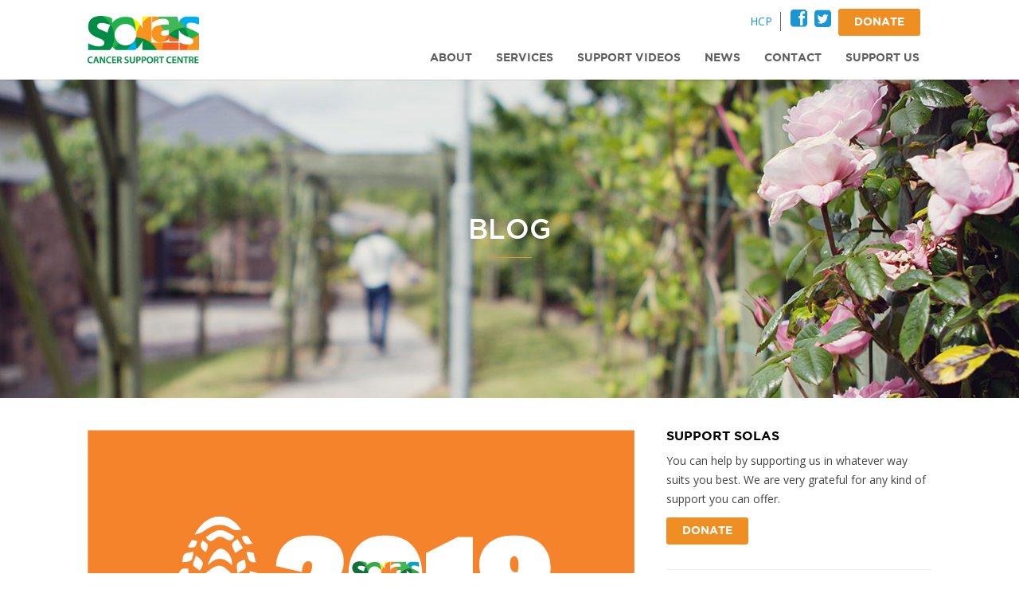

--- FILE ---
content_type: text/html; charset=UTF-8
request_url: https://solascentre.ie/run-walk-for-life-2019-news/
body_size: 49131
content:
<!DOCTYPE html>
<html lang="en-GB">
<head>
	<meta charset="UTF-8" />
	<meta http-equiv="X-UA-Compatible" content="IE=edge,chrome=1" />
		<meta name=viewport content="width=device-width,initial-scale=1,user-scalable=no">
		<title>Solas |   Run &#038; Walk For Life 2019</title>
					<link rel="profile" href="https://gmpg.org/xfn/11" />
	<link rel="pingback" href="https://solascentre.ie/xmlrpc.php" />
	<link rel="shortcut icon" type="image/x-icon" href="https://solascentre.ie/wp-content/uploads/2015/07/favicon.png">
	<!--[if gte IE 9]>
		<style type="text/css">
			.gradient {
				 filter: none;
			}
		</style>
	<![endif]-->

	<link href='https://fonts.googleapis.com/css?family=Oswald:400,300,700|Open+Sans:300italic,400:italic,400|Open+Sans:200,300,400|Open+Sans:200,300,400&subset=latin,latin-ext' rel='stylesheet' type='text/css'>
<meta name='robots' content='max-image-preview:large' />
	<style>img:is([sizes="auto" i], [sizes^="auto," i]) { contain-intrinsic-size: 3000px 1500px }</style>
	<link rel="alternate" type="application/rss+xml" title="Solas &raquo; Feed" href="https://solascentre.ie/feed/" />
<link rel="alternate" type="application/rss+xml" title="Solas &raquo; Comments Feed" href="https://solascentre.ie/comments/feed/" />
<link rel="alternate" type="application/rss+xml" title="Solas &raquo; Run &#038; Walk For Life 2019 Comments Feed" href="https://solascentre.ie/run-walk-for-life-2019-news/feed/" />
		<!-- This site uses the Google Analytics by MonsterInsights plugin v8.10.0 - Using Analytics tracking - https://www.monsterinsights.com/ -->
							<script
				src="//www.googletagmanager.com/gtag/js?id=UA-39063066-39"  data-cfasync="false" data-wpfc-render="false" type="text/javascript" async></script>
			<script data-cfasync="false" data-wpfc-render="false" type="text/javascript">
				var mi_version = '8.10.0';
				var mi_track_user = true;
				var mi_no_track_reason = '';
				
								var disableStrs = [
															'ga-disable-UA-39063066-39',
									];

				/* Function to detect opted out users */
				function __gtagTrackerIsOptedOut() {
					for (var index = 0; index < disableStrs.length; index++) {
						if (document.cookie.indexOf(disableStrs[index] + '=true') > -1) {
							return true;
						}
					}

					return false;
				}

				/* Disable tracking if the opt-out cookie exists. */
				if (__gtagTrackerIsOptedOut()) {
					for (var index = 0; index < disableStrs.length; index++) {
						window[disableStrs[index]] = true;
					}
				}

				/* Opt-out function */
				function __gtagTrackerOptout() {
					for (var index = 0; index < disableStrs.length; index++) {
						document.cookie = disableStrs[index] + '=true; expires=Thu, 31 Dec 2099 23:59:59 UTC; path=/';
						window[disableStrs[index]] = true;
					}
				}

				if ('undefined' === typeof gaOptout) {
					function gaOptout() {
						__gtagTrackerOptout();
					}
				}
								window.dataLayer = window.dataLayer || [];

				window.MonsterInsightsDualTracker = {
					helpers: {},
					trackers: {},
				};
				if (mi_track_user) {
					function __gtagDataLayer() {
						dataLayer.push(arguments);
					}

					function __gtagTracker(type, name, parameters) {
						if (!parameters) {
							parameters = {};
						}

						if (parameters.send_to) {
							__gtagDataLayer.apply(null, arguments);
							return;
						}

						if (type === 'event') {
							
														parameters.send_to = monsterinsights_frontend.ua;
							__gtagDataLayer(type, name, parameters);
													} else {
							__gtagDataLayer.apply(null, arguments);
						}
					}

					__gtagTracker('js', new Date());
					__gtagTracker('set', {
						'developer_id.dZGIzZG': true,
											});
															__gtagTracker('config', 'UA-39063066-39', {"forceSSL":"true","link_attribution":"true"} );
										window.gtag = __gtagTracker;										(function () {
						/* https://developers.google.com/analytics/devguides/collection/analyticsjs/ */
						/* ga and __gaTracker compatibility shim. */
						var noopfn = function () {
							return null;
						};
						var newtracker = function () {
							return new Tracker();
						};
						var Tracker = function () {
							return null;
						};
						var p = Tracker.prototype;
						p.get = noopfn;
						p.set = noopfn;
						p.send = function () {
							var args = Array.prototype.slice.call(arguments);
							args.unshift('send');
							__gaTracker.apply(null, args);
						};
						var __gaTracker = function () {
							var len = arguments.length;
							if (len === 0) {
								return;
							}
							var f = arguments[len - 1];
							if (typeof f !== 'object' || f === null || typeof f.hitCallback !== 'function') {
								if ('send' === arguments[0]) {
									var hitConverted, hitObject = false, action;
									if ('event' === arguments[1]) {
										if ('undefined' !== typeof arguments[3]) {
											hitObject = {
												'eventAction': arguments[3],
												'eventCategory': arguments[2],
												'eventLabel': arguments[4],
												'value': arguments[5] ? arguments[5] : 1,
											}
										}
									}
									if ('pageview' === arguments[1]) {
										if ('undefined' !== typeof arguments[2]) {
											hitObject = {
												'eventAction': 'page_view',
												'page_path': arguments[2],
											}
										}
									}
									if (typeof arguments[2] === 'object') {
										hitObject = arguments[2];
									}
									if (typeof arguments[5] === 'object') {
										Object.assign(hitObject, arguments[5]);
									}
									if ('undefined' !== typeof arguments[1].hitType) {
										hitObject = arguments[1];
										if ('pageview' === hitObject.hitType) {
											hitObject.eventAction = 'page_view';
										}
									}
									if (hitObject) {
										action = 'timing' === arguments[1].hitType ? 'timing_complete' : hitObject.eventAction;
										hitConverted = mapArgs(hitObject);
										__gtagTracker('event', action, hitConverted);
									}
								}
								return;
							}

							function mapArgs(args) {
								var arg, hit = {};
								var gaMap = {
									'eventCategory': 'event_category',
									'eventAction': 'event_action',
									'eventLabel': 'event_label',
									'eventValue': 'event_value',
									'nonInteraction': 'non_interaction',
									'timingCategory': 'event_category',
									'timingVar': 'name',
									'timingValue': 'value',
									'timingLabel': 'event_label',
									'page': 'page_path',
									'location': 'page_location',
									'title': 'page_title',
								};
								for (arg in args) {
																		if (!(!args.hasOwnProperty(arg) || !gaMap.hasOwnProperty(arg))) {
										hit[gaMap[arg]] = args[arg];
									} else {
										hit[arg] = args[arg];
									}
								}
								return hit;
							}

							try {
								f.hitCallback();
							} catch (ex) {
							}
						};
						__gaTracker.create = newtracker;
						__gaTracker.getByName = newtracker;
						__gaTracker.getAll = function () {
							return [];
						};
						__gaTracker.remove = noopfn;
						__gaTracker.loaded = true;
						window['__gaTracker'] = __gaTracker;
					})();
									} else {
										console.log("");
					(function () {
						function __gtagTracker() {
							return null;
						}

						window['__gtagTracker'] = __gtagTracker;
						window['gtag'] = __gtagTracker;
					})();
									}
			</script>
				<!-- / Google Analytics by MonsterInsights -->
		<script type="text/javascript">
/* <![CDATA[ */
window._wpemojiSettings = {"baseUrl":"https:\/\/s.w.org\/images\/core\/emoji\/15.0.3\/72x72\/","ext":".png","svgUrl":"https:\/\/s.w.org\/images\/core\/emoji\/15.0.3\/svg\/","svgExt":".svg","source":{"concatemoji":"https:\/\/solascentre.ie\/wp-includes\/js\/wp-emoji-release.min.js?ver=ad700263f44284d1975566967aad5ed3"}};
/*! This file is auto-generated */
!function(i,n){var o,s,e;function c(e){try{var t={supportTests:e,timestamp:(new Date).valueOf()};sessionStorage.setItem(o,JSON.stringify(t))}catch(e){}}function p(e,t,n){e.clearRect(0,0,e.canvas.width,e.canvas.height),e.fillText(t,0,0);var t=new Uint32Array(e.getImageData(0,0,e.canvas.width,e.canvas.height).data),r=(e.clearRect(0,0,e.canvas.width,e.canvas.height),e.fillText(n,0,0),new Uint32Array(e.getImageData(0,0,e.canvas.width,e.canvas.height).data));return t.every(function(e,t){return e===r[t]})}function u(e,t,n){switch(t){case"flag":return n(e,"\ud83c\udff3\ufe0f\u200d\u26a7\ufe0f","\ud83c\udff3\ufe0f\u200b\u26a7\ufe0f")?!1:!n(e,"\ud83c\uddfa\ud83c\uddf3","\ud83c\uddfa\u200b\ud83c\uddf3")&&!n(e,"\ud83c\udff4\udb40\udc67\udb40\udc62\udb40\udc65\udb40\udc6e\udb40\udc67\udb40\udc7f","\ud83c\udff4\u200b\udb40\udc67\u200b\udb40\udc62\u200b\udb40\udc65\u200b\udb40\udc6e\u200b\udb40\udc67\u200b\udb40\udc7f");case"emoji":return!n(e,"\ud83d\udc26\u200d\u2b1b","\ud83d\udc26\u200b\u2b1b")}return!1}function f(e,t,n){var r="undefined"!=typeof WorkerGlobalScope&&self instanceof WorkerGlobalScope?new OffscreenCanvas(300,150):i.createElement("canvas"),a=r.getContext("2d",{willReadFrequently:!0}),o=(a.textBaseline="top",a.font="600 32px Arial",{});return e.forEach(function(e){o[e]=t(a,e,n)}),o}function t(e){var t=i.createElement("script");t.src=e,t.defer=!0,i.head.appendChild(t)}"undefined"!=typeof Promise&&(o="wpEmojiSettingsSupports",s=["flag","emoji"],n.supports={everything:!0,everythingExceptFlag:!0},e=new Promise(function(e){i.addEventListener("DOMContentLoaded",e,{once:!0})}),new Promise(function(t){var n=function(){try{var e=JSON.parse(sessionStorage.getItem(o));if("object"==typeof e&&"number"==typeof e.timestamp&&(new Date).valueOf()<e.timestamp+604800&&"object"==typeof e.supportTests)return e.supportTests}catch(e){}return null}();if(!n){if("undefined"!=typeof Worker&&"undefined"!=typeof OffscreenCanvas&&"undefined"!=typeof URL&&URL.createObjectURL&&"undefined"!=typeof Blob)try{var e="postMessage("+f.toString()+"("+[JSON.stringify(s),u.toString(),p.toString()].join(",")+"));",r=new Blob([e],{type:"text/javascript"}),a=new Worker(URL.createObjectURL(r),{name:"wpTestEmojiSupports"});return void(a.onmessage=function(e){c(n=e.data),a.terminate(),t(n)})}catch(e){}c(n=f(s,u,p))}t(n)}).then(function(e){for(var t in e)n.supports[t]=e[t],n.supports.everything=n.supports.everything&&n.supports[t],"flag"!==t&&(n.supports.everythingExceptFlag=n.supports.everythingExceptFlag&&n.supports[t]);n.supports.everythingExceptFlag=n.supports.everythingExceptFlag&&!n.supports.flag,n.DOMReady=!1,n.readyCallback=function(){n.DOMReady=!0}}).then(function(){return e}).then(function(){var e;n.supports.everything||(n.readyCallback(),(e=n.source||{}).concatemoji?t(e.concatemoji):e.wpemoji&&e.twemoji&&(t(e.twemoji),t(e.wpemoji)))}))}((window,document),window._wpemojiSettings);
/* ]]> */
</script>
<style id='wp-emoji-styles-inline-css' type='text/css'>

	img.wp-smiley, img.emoji {
		display: inline !important;
		border: none !important;
		box-shadow: none !important;
		height: 1em !important;
		width: 1em !important;
		margin: 0 0.07em !important;
		vertical-align: -0.1em !important;
		background: none !important;
		padding: 0 !important;
	}
</style>
<link rel='stylesheet' id='wp-block-library-css' href='https://solascentre.ie/wp-includes/css/dist/block-library/style.min.css?ver=ad700263f44284d1975566967aad5ed3' type='text/css' media='all' />
<style id='classic-theme-styles-inline-css' type='text/css'>
/*! This file is auto-generated */
.wp-block-button__link{color:#fff;background-color:#32373c;border-radius:9999px;box-shadow:none;text-decoration:none;padding:calc(.667em + 2px) calc(1.333em + 2px);font-size:1.125em}.wp-block-file__button{background:#32373c;color:#fff;text-decoration:none}
</style>
<style id='global-styles-inline-css' type='text/css'>
:root{--wp--preset--aspect-ratio--square: 1;--wp--preset--aspect-ratio--4-3: 4/3;--wp--preset--aspect-ratio--3-4: 3/4;--wp--preset--aspect-ratio--3-2: 3/2;--wp--preset--aspect-ratio--2-3: 2/3;--wp--preset--aspect-ratio--16-9: 16/9;--wp--preset--aspect-ratio--9-16: 9/16;--wp--preset--color--black: #000000;--wp--preset--color--cyan-bluish-gray: #abb8c3;--wp--preset--color--white: #ffffff;--wp--preset--color--pale-pink: #f78da7;--wp--preset--color--vivid-red: #cf2e2e;--wp--preset--color--luminous-vivid-orange: #ff6900;--wp--preset--color--luminous-vivid-amber: #fcb900;--wp--preset--color--light-green-cyan: #7bdcb5;--wp--preset--color--vivid-green-cyan: #00d084;--wp--preset--color--pale-cyan-blue: #8ed1fc;--wp--preset--color--vivid-cyan-blue: #0693e3;--wp--preset--color--vivid-purple: #9b51e0;--wp--preset--gradient--vivid-cyan-blue-to-vivid-purple: linear-gradient(135deg,rgba(6,147,227,1) 0%,rgb(155,81,224) 100%);--wp--preset--gradient--light-green-cyan-to-vivid-green-cyan: linear-gradient(135deg,rgb(122,220,180) 0%,rgb(0,208,130) 100%);--wp--preset--gradient--luminous-vivid-amber-to-luminous-vivid-orange: linear-gradient(135deg,rgba(252,185,0,1) 0%,rgba(255,105,0,1) 100%);--wp--preset--gradient--luminous-vivid-orange-to-vivid-red: linear-gradient(135deg,rgba(255,105,0,1) 0%,rgb(207,46,46) 100%);--wp--preset--gradient--very-light-gray-to-cyan-bluish-gray: linear-gradient(135deg,rgb(238,238,238) 0%,rgb(169,184,195) 100%);--wp--preset--gradient--cool-to-warm-spectrum: linear-gradient(135deg,rgb(74,234,220) 0%,rgb(151,120,209) 20%,rgb(207,42,186) 40%,rgb(238,44,130) 60%,rgb(251,105,98) 80%,rgb(254,248,76) 100%);--wp--preset--gradient--blush-light-purple: linear-gradient(135deg,rgb(255,206,236) 0%,rgb(152,150,240) 100%);--wp--preset--gradient--blush-bordeaux: linear-gradient(135deg,rgb(254,205,165) 0%,rgb(254,45,45) 50%,rgb(107,0,62) 100%);--wp--preset--gradient--luminous-dusk: linear-gradient(135deg,rgb(255,203,112) 0%,rgb(199,81,192) 50%,rgb(65,88,208) 100%);--wp--preset--gradient--pale-ocean: linear-gradient(135deg,rgb(255,245,203) 0%,rgb(182,227,212) 50%,rgb(51,167,181) 100%);--wp--preset--gradient--electric-grass: linear-gradient(135deg,rgb(202,248,128) 0%,rgb(113,206,126) 100%);--wp--preset--gradient--midnight: linear-gradient(135deg,rgb(2,3,129) 0%,rgb(40,116,252) 100%);--wp--preset--font-size--small: 13px;--wp--preset--font-size--medium: 20px;--wp--preset--font-size--large: 36px;--wp--preset--font-size--x-large: 42px;--wp--preset--spacing--20: 0.44rem;--wp--preset--spacing--30: 0.67rem;--wp--preset--spacing--40: 1rem;--wp--preset--spacing--50: 1.5rem;--wp--preset--spacing--60: 2.25rem;--wp--preset--spacing--70: 3.38rem;--wp--preset--spacing--80: 5.06rem;--wp--preset--shadow--natural: 6px 6px 9px rgba(0, 0, 0, 0.2);--wp--preset--shadow--deep: 12px 12px 50px rgba(0, 0, 0, 0.4);--wp--preset--shadow--sharp: 6px 6px 0px rgba(0, 0, 0, 0.2);--wp--preset--shadow--outlined: 6px 6px 0px -3px rgba(255, 255, 255, 1), 6px 6px rgba(0, 0, 0, 1);--wp--preset--shadow--crisp: 6px 6px 0px rgba(0, 0, 0, 1);}:where(.is-layout-flex){gap: 0.5em;}:where(.is-layout-grid){gap: 0.5em;}body .is-layout-flex{display: flex;}.is-layout-flex{flex-wrap: wrap;align-items: center;}.is-layout-flex > :is(*, div){margin: 0;}body .is-layout-grid{display: grid;}.is-layout-grid > :is(*, div){margin: 0;}:where(.wp-block-columns.is-layout-flex){gap: 2em;}:where(.wp-block-columns.is-layout-grid){gap: 2em;}:where(.wp-block-post-template.is-layout-flex){gap: 1.25em;}:where(.wp-block-post-template.is-layout-grid){gap: 1.25em;}.has-black-color{color: var(--wp--preset--color--black) !important;}.has-cyan-bluish-gray-color{color: var(--wp--preset--color--cyan-bluish-gray) !important;}.has-white-color{color: var(--wp--preset--color--white) !important;}.has-pale-pink-color{color: var(--wp--preset--color--pale-pink) !important;}.has-vivid-red-color{color: var(--wp--preset--color--vivid-red) !important;}.has-luminous-vivid-orange-color{color: var(--wp--preset--color--luminous-vivid-orange) !important;}.has-luminous-vivid-amber-color{color: var(--wp--preset--color--luminous-vivid-amber) !important;}.has-light-green-cyan-color{color: var(--wp--preset--color--light-green-cyan) !important;}.has-vivid-green-cyan-color{color: var(--wp--preset--color--vivid-green-cyan) !important;}.has-pale-cyan-blue-color{color: var(--wp--preset--color--pale-cyan-blue) !important;}.has-vivid-cyan-blue-color{color: var(--wp--preset--color--vivid-cyan-blue) !important;}.has-vivid-purple-color{color: var(--wp--preset--color--vivid-purple) !important;}.has-black-background-color{background-color: var(--wp--preset--color--black) !important;}.has-cyan-bluish-gray-background-color{background-color: var(--wp--preset--color--cyan-bluish-gray) !important;}.has-white-background-color{background-color: var(--wp--preset--color--white) !important;}.has-pale-pink-background-color{background-color: var(--wp--preset--color--pale-pink) !important;}.has-vivid-red-background-color{background-color: var(--wp--preset--color--vivid-red) !important;}.has-luminous-vivid-orange-background-color{background-color: var(--wp--preset--color--luminous-vivid-orange) !important;}.has-luminous-vivid-amber-background-color{background-color: var(--wp--preset--color--luminous-vivid-amber) !important;}.has-light-green-cyan-background-color{background-color: var(--wp--preset--color--light-green-cyan) !important;}.has-vivid-green-cyan-background-color{background-color: var(--wp--preset--color--vivid-green-cyan) !important;}.has-pale-cyan-blue-background-color{background-color: var(--wp--preset--color--pale-cyan-blue) !important;}.has-vivid-cyan-blue-background-color{background-color: var(--wp--preset--color--vivid-cyan-blue) !important;}.has-vivid-purple-background-color{background-color: var(--wp--preset--color--vivid-purple) !important;}.has-black-border-color{border-color: var(--wp--preset--color--black) !important;}.has-cyan-bluish-gray-border-color{border-color: var(--wp--preset--color--cyan-bluish-gray) !important;}.has-white-border-color{border-color: var(--wp--preset--color--white) !important;}.has-pale-pink-border-color{border-color: var(--wp--preset--color--pale-pink) !important;}.has-vivid-red-border-color{border-color: var(--wp--preset--color--vivid-red) !important;}.has-luminous-vivid-orange-border-color{border-color: var(--wp--preset--color--luminous-vivid-orange) !important;}.has-luminous-vivid-amber-border-color{border-color: var(--wp--preset--color--luminous-vivid-amber) !important;}.has-light-green-cyan-border-color{border-color: var(--wp--preset--color--light-green-cyan) !important;}.has-vivid-green-cyan-border-color{border-color: var(--wp--preset--color--vivid-green-cyan) !important;}.has-pale-cyan-blue-border-color{border-color: var(--wp--preset--color--pale-cyan-blue) !important;}.has-vivid-cyan-blue-border-color{border-color: var(--wp--preset--color--vivid-cyan-blue) !important;}.has-vivid-purple-border-color{border-color: var(--wp--preset--color--vivid-purple) !important;}.has-vivid-cyan-blue-to-vivid-purple-gradient-background{background: var(--wp--preset--gradient--vivid-cyan-blue-to-vivid-purple) !important;}.has-light-green-cyan-to-vivid-green-cyan-gradient-background{background: var(--wp--preset--gradient--light-green-cyan-to-vivid-green-cyan) !important;}.has-luminous-vivid-amber-to-luminous-vivid-orange-gradient-background{background: var(--wp--preset--gradient--luminous-vivid-amber-to-luminous-vivid-orange) !important;}.has-luminous-vivid-orange-to-vivid-red-gradient-background{background: var(--wp--preset--gradient--luminous-vivid-orange-to-vivid-red) !important;}.has-very-light-gray-to-cyan-bluish-gray-gradient-background{background: var(--wp--preset--gradient--very-light-gray-to-cyan-bluish-gray) !important;}.has-cool-to-warm-spectrum-gradient-background{background: var(--wp--preset--gradient--cool-to-warm-spectrum) !important;}.has-blush-light-purple-gradient-background{background: var(--wp--preset--gradient--blush-light-purple) !important;}.has-blush-bordeaux-gradient-background{background: var(--wp--preset--gradient--blush-bordeaux) !important;}.has-luminous-dusk-gradient-background{background: var(--wp--preset--gradient--luminous-dusk) !important;}.has-pale-ocean-gradient-background{background: var(--wp--preset--gradient--pale-ocean) !important;}.has-electric-grass-gradient-background{background: var(--wp--preset--gradient--electric-grass) !important;}.has-midnight-gradient-background{background: var(--wp--preset--gradient--midnight) !important;}.has-small-font-size{font-size: var(--wp--preset--font-size--small) !important;}.has-medium-font-size{font-size: var(--wp--preset--font-size--medium) !important;}.has-large-font-size{font-size: var(--wp--preset--font-size--large) !important;}.has-x-large-font-size{font-size: var(--wp--preset--font-size--x-large) !important;}
:where(.wp-block-post-template.is-layout-flex){gap: 1.25em;}:where(.wp-block-post-template.is-layout-grid){gap: 1.25em;}
:where(.wp-block-columns.is-layout-flex){gap: 2em;}:where(.wp-block-columns.is-layout-grid){gap: 2em;}
:root :where(.wp-block-pullquote){font-size: 1.5em;line-height: 1.6;}
</style>
<link rel='stylesheet' id='default_style-css' href='https://solascentre.ie/wp-content/themes/river/style.css?ver=ad700263f44284d1975566967aad5ed3' type='text/css' media='all' />
<link rel='stylesheet' id='qode-font-awesome-css' href='https://solascentre.ie/wp-content/themes/river/css/font-awesome/css/font-awesome.min.css?ver=ad700263f44284d1975566967aad5ed3' type='text/css' media='all' />
<link rel='stylesheet' id='stylesheet-css' href='https://solascentre.ie/wp-content/themes/river/css/stylesheet.min.css?ver=ad700263f44284d1975566967aad5ed3' type='text/css' media='all' />
<link rel='stylesheet' id='js_composer_front-css' href='https://solascentre.ie/wp-content/plugins/js_composer/assets/css/js_composer.min.css?ver=6.7.0' type='text/css' media='all' />
<link rel='stylesheet' id='style_dynamic-css' href='https://solascentre.ie/wp-content/themes/river/css/style_dynamic.php?ver=ad700263f44284d1975566967aad5ed3' type='text/css' media='all' />
<link rel='stylesheet' id='responsive-css' href='https://solascentre.ie/wp-content/themes/river/css/responsive.min.css?ver=ad700263f44284d1975566967aad5ed3' type='text/css' media='all' />
<link rel='stylesheet' id='style_dynamic_responsive-css' href='https://solascentre.ie/wp-content/themes/river/css/style_dynamic_responsive.php?ver=ad700263f44284d1975566967aad5ed3' type='text/css' media='all' />
<link rel='stylesheet' id='custom_css-css' href='https://solascentre.ie/wp-content/themes/river/css/custom_css.php?ver=ad700263f44284d1975566967aad5ed3' type='text/css' media='all' />
<link rel='stylesheet' id='childstyle-css' href='https://solascentre.ie/wp-content/themes/river-child/style.css?ver=ad700263f44284d1975566967aad5ed3' type='text/css' media='all' />
<script type="text/javascript" src="https://solascentre.ie/wp-content/plugins/google-analytics-for-wordpress/assets/js/frontend-gtag.js?ver=8.10.0" id="monsterinsights-frontend-script-js"></script>
<script data-cfasync="false" data-wpfc-render="false" type="text/javascript" id='monsterinsights-frontend-script-js-extra'>/* <![CDATA[ */
var monsterinsights_frontend = {"js_events_tracking":"true","download_extensions":"doc,pdf,ppt,zip,xls,docx,pptx,xlsx","inbound_paths":"[{\"path\":\"\\\/go\\\/\",\"label\":\"affiliate\"},{\"path\":\"\\\/recommend\\\/\",\"label\":\"affiliate\"}]","home_url":"https:\/\/solascentre.ie","hash_tracking":"false","ua":"UA-39063066-39","v4_id":""};/* ]]> */
</script>
<script type="text/javascript" src="https://solascentre.ie/wp-includes/js/jquery/jquery.min.js?ver=3.7.1" id="jquery-core-js"></script>
<script type="text/javascript" src="https://solascentre.ie/wp-includes/js/jquery/jquery-migrate.min.js?ver=3.4.1" id="jquery-migrate-js"></script>
<link rel="https://api.w.org/" href="https://solascentre.ie/wp-json/" /><link rel="alternate" title="JSON" type="application/json" href="https://solascentre.ie/wp-json/wp/v2/posts/8215" /><link rel="EditURI" type="application/rsd+xml" title="RSD" href="https://solascentre.ie/xmlrpc.php?rsd" />
<link rel="canonical" href="https://solascentre.ie/run-walk-for-life-2019-news/" />
<link rel='shortlink' href='https://solascentre.ie/?p=8215' />
<link rel="alternate" title="oEmbed (JSON)" type="application/json+oembed" href="https://solascentre.ie/wp-json/oembed/1.0/embed?url=https%3A%2F%2Fsolascentre.ie%2Frun-walk-for-life-2019-news%2F" />
<link rel="alternate" title="oEmbed (XML)" type="text/xml+oembed" href="https://solascentre.ie/wp-json/oembed/1.0/embed?url=https%3A%2F%2Fsolascentre.ie%2Frun-walk-for-life-2019-news%2F&#038;format=xml" />
<!-- Stream WordPress user activity plugin v3.9.1 -->
<meta name="generator" content="Powered by WPBakery Page Builder - drag and drop page builder for WordPress."/>
<meta name="generator" content="Powered by Slider Revolution 6.5.11 - responsive, Mobile-Friendly Slider Plugin for WordPress with comfortable drag and drop interface." />
<script type="text/javascript">function setREVStartSize(e){
			//window.requestAnimationFrame(function() {				 
				window.RSIW = window.RSIW===undefined ? window.innerWidth : window.RSIW;	
				window.RSIH = window.RSIH===undefined ? window.innerHeight : window.RSIH;	
				try {								
					var pw = document.getElementById(e.c).parentNode.offsetWidth,
						newh;
					pw = pw===0 || isNaN(pw) ? window.RSIW : pw;
					e.tabw = e.tabw===undefined ? 0 : parseInt(e.tabw);
					e.thumbw = e.thumbw===undefined ? 0 : parseInt(e.thumbw);
					e.tabh = e.tabh===undefined ? 0 : parseInt(e.tabh);
					e.thumbh = e.thumbh===undefined ? 0 : parseInt(e.thumbh);
					e.tabhide = e.tabhide===undefined ? 0 : parseInt(e.tabhide);
					e.thumbhide = e.thumbhide===undefined ? 0 : parseInt(e.thumbhide);
					e.mh = e.mh===undefined || e.mh=="" || e.mh==="auto" ? 0 : parseInt(e.mh,0);		
					if(e.layout==="fullscreen" || e.l==="fullscreen") 						
						newh = Math.max(e.mh,window.RSIH);					
					else{					
						e.gw = Array.isArray(e.gw) ? e.gw : [e.gw];
						for (var i in e.rl) if (e.gw[i]===undefined || e.gw[i]===0) e.gw[i] = e.gw[i-1];					
						e.gh = e.el===undefined || e.el==="" || (Array.isArray(e.el) && e.el.length==0)? e.gh : e.el;
						e.gh = Array.isArray(e.gh) ? e.gh : [e.gh];
						for (var i in e.rl) if (e.gh[i]===undefined || e.gh[i]===0) e.gh[i] = e.gh[i-1];
											
						var nl = new Array(e.rl.length),
							ix = 0,						
							sl;					
						e.tabw = e.tabhide>=pw ? 0 : e.tabw;
						e.thumbw = e.thumbhide>=pw ? 0 : e.thumbw;
						e.tabh = e.tabhide>=pw ? 0 : e.tabh;
						e.thumbh = e.thumbhide>=pw ? 0 : e.thumbh;					
						for (var i in e.rl) nl[i] = e.rl[i]<window.RSIW ? 0 : e.rl[i];
						sl = nl[0];									
						for (var i in nl) if (sl>nl[i] && nl[i]>0) { sl = nl[i]; ix=i;}															
						var m = pw>(e.gw[ix]+e.tabw+e.thumbw) ? 1 : (pw-(e.tabw+e.thumbw)) / (e.gw[ix]);					
						newh =  (e.gh[ix] * m) + (e.tabh + e.thumbh);
					}
					var el = document.getElementById(e.c);
					if (el!==null && el) el.style.height = newh+"px";					
					el = document.getElementById(e.c+"_wrapper");
					if (el!==null && el) {
						el.style.height = newh+"px";
						el.style.display = "block";
					}
				} catch(e){
					console.log("Failure at Presize of Slider:" + e)
				}					   
			//});
		  };</script>
<noscript><style> .wpb_animate_when_almost_visible { opacity: 1; }</style></noscript>	
</head>

<body data-rsssl=1 class="post-template-default single single-post postid-8215 single-format-standard  wpb-js-composer js-comp-ver-6.7.0 vc_responsive">
	
	
					<div class="wrapper">
	<div class="wrapper_inner">
	<!-- Google Analytics start -->
		<!-- Google Analytics end -->
	


<header class=" ">
	<div class="header_inner clearfix">
	
		<div class="header_bottom clearfix">
						<div class="container">
					<div class="container_inner clearfix">
								<div class="header_inner_left">
						<div class="mobile_menu_button"><span><i class="icon-reorder"></i></span></div>
						<div class="logo_wrapper">
							<div class="logo">
									<a href="https://solascentre.ie/">
											<img src="https://solascentre.ie/wp-content/uploads/2016/07/Solas-New-Logo.png" alt="Logo"/>
									</a>
							</div>
						</div>
					</div>
											<div class="header_inner_right">
								<div class="side_menu_button_wrapper right"><div class="side_menu_button"></div></div>
						</div>
					
					<!-- Custom Menu -->

					<nav class="top_menu drop_down right">
					<ul id="menu-top-menu" class=""><li id="nav-menu-item-9650" class="members menu-item menu-item-type-custom menu-item-object-custom  narrow"><a target="_blank" href="https://www.mindaclient.com/dsp_registrationformuniversal.php?GUID=0dd793be-19da-11eb-8ff3-0cc47a828785&amp;REGGUID=6d1a3bea-130c-11ed-8cfc-0cc47a828785" class=""><i class="menu_icon blank"></i><span>HCP</span></a></li>
<li id="nav-menu-item-4367" class="facebook menu-item menu-item-type-custom menu-item-object-custom  narrow"><a href="https://www.facebook.com/pages/Solas-Centre-South-Eastern-Cancer-Foundation/256902777658994" class=""><i class="menu_icon blank"></i><span>Facebook</span></a></li>
<li id="nav-menu-item-4375" class="twitter menu-item menu-item-type-custom menu-item-object-custom  narrow"><a href="https://twitter.com/solascentre" class=""><i class="menu_icon blank"></i><span>Twitter</span></a></li>
<li id="nav-menu-item-22" class="donate menu-item menu-item-type-post_type menu-item-object-page  narrow"><a href="https://solascentre.ie/donate/" class=""><i class="menu_icon blank"></i><span>Donate</span></a></li>
</ul>					</nav>

					<nav class="main_menu drop_down right">
					<ul id="menu-main-nav" class=""><li id="nav-menu-item-16" class="menu-item menu-item-type-post_type menu-item-object-page menu-item-has-children  has_sub narrow"><a href="https://solascentre.ie/about/" class=""><i class="menu_icon blank"></i><span>About</span></a>
<div class="second"><div class="inner"><ul>
	<li id="nav-menu-item-4645" class="menu-item menu-item-type-post_type menu-item-object-page "><a href="https://solascentre.ie/gallery/" class=""><i class="menu_icon blank"></i><span>Gallery</span></a></li>
</ul></div></div>
</li>
<li id="nav-menu-item-18" class="menu-item menu-item-type-post_type menu-item-object-page menu-item-has-children  has_sub narrow"><a href="https://solascentre.ie/services/" class=""><i class="menu_icon blank"></i><span>Services</span></a>
<div class="second"><div class="inner"><ul>
	<li id="nav-menu-item-9155" class="menu-item menu-item-type-post_type menu-item-object-page "><a href="https://solascentre.ie/services/" class=""><i class="menu_icon blank"></i><span>Services</span></a></li>
</ul></div></div>
</li>
<li id="nav-menu-item-9154" class="menu-item menu-item-type-post_type menu-item-object-page menu-item-has-children  has_sub narrow"><a href="https://solascentre.ie/support-videos/" class=""><i class="menu_icon blank"></i><span>Support Videos</span></a>
<div class="second"><div class="inner"><ul>
	<li id="nav-menu-item-9170" class="menu-item menu-item-type-post_type menu-item-object-page "><a href="https://solascentre.ie/testosterone-deficiency/" class=""><i class="menu_icon blank"></i><span>Testosterone Deficiency</span></a></li>
	<li id="nav-menu-item-9169" class="menu-item menu-item-type-post_type menu-item-object-page "><a href="https://solascentre.ie/mens-health-after-pelvic-radiation/" class=""><i class="menu_icon blank"></i><span>Men’s Health after Pelvic Radiation</span></a></li>
	<li id="nav-menu-item-9168" class="menu-item menu-item-type-post_type menu-item-object-page "><a href="https://solascentre.ie/exercise-and-nutrition-while-on-endocrine-therapies/" class=""><i class="menu_icon blank"></i><span>Exercise and nutrition while on endocrine therapies</span></a></li>
	<li id="nav-menu-item-9489" class="menu-item menu-item-type-post_type menu-item-object-page "><a href="https://solascentre.ie/lymphoedema-panel-discussion/" class=""><i class="menu_icon blank"></i><span>Lymphoedema Panel Discussion</span></a></li>
</ul></div></div>
</li>
<li id="nav-menu-item-4452" class="menu-item menu-item-type-post_type menu-item-object-page current_page_parent  narrow"><a href="https://solascentre.ie/news/" class=""><i class="menu_icon blank"></i><span>News</span></a></li>
<li id="nav-menu-item-21" class="menu-item menu-item-type-post_type menu-item-object-page  narrow"><a href="https://solascentre.ie/contact/" class=""><i class="menu_icon blank"></i><span>Contact</span></a></li>
<li id="nav-menu-item-17" class="menu-item menu-item-type-post_type menu-item-object-page menu-item-has-children  has_sub narrow"><a href="https://solascentre.ie/fundraising/" class=""><i class="menu_icon blank"></i><span>Support Us</span></a>
<div class="second"><div class="inner"><ul>
	<li id="nav-menu-item-10223" class="menu-item menu-item-type-post_type menu-item-object-page "><a href="https://solascentre.ie/solas-abseil-challenge-2026/" class=""><i class="menu_icon blank"></i><span>Solas Abseil Challenge</span></a></li>
	<li id="nav-menu-item-8671" class="menu-item menu-item-type-post_type menu-item-object-page "><a href="https://solascentre.ie/fundraising/" class=""><i class="menu_icon blank"></i><span>Fundraising</span></a></li>
	<li id="nav-menu-item-9263" class="menu-item menu-item-type-post_type menu-item-object-page "><a href="https://solascentre.ie/share-your-cancer-journey/" class=""><i class="menu_icon blank"></i><span>Share your cancer journey</span></a></li>
</ul></div></div>
</li>
</ul>					</nav>
										<nav class="mobile_menu">
						<ul id="menu-main-nav-1" class=""><li id="mobile-menu-item-16" class="menu-item menu-item-type-post_type menu-item-object-page menu-item-has-children  has_sub"><a href="https://solascentre.ie/about/" class=""><span>About</span><span class="mobile_arrow"><i class="icon-angle-right"></i><i class="icon-angle-down"></i></span></a>
<ul class="sub_menu">
	<li id="mobile-menu-item-4645" class="menu-item menu-item-type-post_type menu-item-object-page "><a href="https://solascentre.ie/gallery/" class=""><span>Gallery</span><span class="mobile_arrow"><i class="icon-angle-right"></i><i class="icon-angle-down"></i></span></a></li>
</ul>
</li>
<li id="mobile-menu-item-18" class="menu-item menu-item-type-post_type menu-item-object-page menu-item-has-children  has_sub"><a href="https://solascentre.ie/services/" class=""><span>Services</span><span class="mobile_arrow"><i class="icon-angle-right"></i><i class="icon-angle-down"></i></span></a>
<ul class="sub_menu">
	<li id="mobile-menu-item-9155" class="menu-item menu-item-type-post_type menu-item-object-page "><a href="https://solascentre.ie/services/" class=""><span>Services</span><span class="mobile_arrow"><i class="icon-angle-right"></i><i class="icon-angle-down"></i></span></a></li>
</ul>
</li>
<li id="mobile-menu-item-9154" class="menu-item menu-item-type-post_type menu-item-object-page menu-item-has-children  has_sub"><a href="https://solascentre.ie/support-videos/" class=""><span>Support Videos</span><span class="mobile_arrow"><i class="icon-angle-right"></i><i class="icon-angle-down"></i></span></a>
<ul class="sub_menu">
	<li id="mobile-menu-item-9170" class="menu-item menu-item-type-post_type menu-item-object-page "><a href="https://solascentre.ie/testosterone-deficiency/" class=""><span>Testosterone Deficiency</span><span class="mobile_arrow"><i class="icon-angle-right"></i><i class="icon-angle-down"></i></span></a></li>
	<li id="mobile-menu-item-9169" class="menu-item menu-item-type-post_type menu-item-object-page "><a href="https://solascentre.ie/mens-health-after-pelvic-radiation/" class=""><span>Men’s Health after Pelvic Radiation</span><span class="mobile_arrow"><i class="icon-angle-right"></i><i class="icon-angle-down"></i></span></a></li>
	<li id="mobile-menu-item-9168" class="menu-item menu-item-type-post_type menu-item-object-page "><a href="https://solascentre.ie/exercise-and-nutrition-while-on-endocrine-therapies/" class=""><span>Exercise and nutrition while on endocrine therapies</span><span class="mobile_arrow"><i class="icon-angle-right"></i><i class="icon-angle-down"></i></span></a></li>
	<li id="mobile-menu-item-9489" class="menu-item menu-item-type-post_type menu-item-object-page "><a href="https://solascentre.ie/lymphoedema-panel-discussion/" class=""><span>Lymphoedema Panel Discussion</span><span class="mobile_arrow"><i class="icon-angle-right"></i><i class="icon-angle-down"></i></span></a></li>
</ul>
</li>
<li id="mobile-menu-item-4452" class="menu-item menu-item-type-post_type menu-item-object-page current_page_parent "><a href="https://solascentre.ie/news/" class=""><span>News</span><span class="mobile_arrow"><i class="icon-angle-right"></i><i class="icon-angle-down"></i></span></a></li>
<li id="mobile-menu-item-21" class="menu-item menu-item-type-post_type menu-item-object-page "><a href="https://solascentre.ie/contact/" class=""><span>Contact</span><span class="mobile_arrow"><i class="icon-angle-right"></i><i class="icon-angle-down"></i></span></a></li>
<li id="mobile-menu-item-17" class="menu-item menu-item-type-post_type menu-item-object-page menu-item-has-children  has_sub"><a href="https://solascentre.ie/fundraising/" class=""><span>Support Us</span><span class="mobile_arrow"><i class="icon-angle-right"></i><i class="icon-angle-down"></i></span></a>
<ul class="sub_menu">
	<li id="mobile-menu-item-10223" class="menu-item menu-item-type-post_type menu-item-object-page "><a href="https://solascentre.ie/solas-abseil-challenge-2026/" class=""><span>Solas Abseil Challenge</span><span class="mobile_arrow"><i class="icon-angle-right"></i><i class="icon-angle-down"></i></span></a></li>
	<li id="mobile-menu-item-8671" class="menu-item menu-item-type-post_type menu-item-object-page "><a href="https://solascentre.ie/fundraising/" class=""><span>Fundraising</span><span class="mobile_arrow"><i class="icon-angle-right"></i><i class="icon-angle-down"></i></span></a></li>
	<li id="mobile-menu-item-9263" class="menu-item menu-item-type-post_type menu-item-object-page "><a href="https://solascentre.ie/share-your-cancer-journey/" class=""><span>Share your cancer journey</span><span class="mobile_arrow"><i class="icon-angle-right"></i><i class="icon-angle-down"></i></span></a></li>
</ul>
</li>
</ul>					</nav>
								</div>
				</div>
				</div>
	</div>
</header>
	<div class="content">
								<div class="content_inner  ">
				
												<div class="title standard has_fixed_background " style="background-image:url(https://solascentre.ie/wp-content/uploads/2015/07/flowers-header.jpg);height:400px;">
																			<div class="title_holder">
								<div class="container">
									<div class="container_inner clearfix">
																																<h1 >
																									Blog																							</h1>	
											<span class="separator small"></span>
																			</div>
								</div>
							</div>
											</div>
								
									<a id='back_to_top' href='#'>
						<span class="icon-stack">
							<i class="icon-chevron-up " style=""></i>
						</span>
					</a>
								
								<div class="container">
					<div class="container_inner">
				
												
							<div class="two_columns_66_33 background_color_sidebar grid2 clearfix">
							<div class="column1">
											
									<div class="column_inner">
										<div class="blog_holder blog_single">	
											
		<article id="post-8215" class="post-8215 post type-post status-publish format-standard has-post-thumbnail hentry category-events category-fundraising">
												<div class="post_image">
						<a href="https://solascentre.ie/run-walk-for-life-2019-news/" title="Run &#038; Walk For Life 2019">
							<img width="1201" height="853" src="https://solascentre.ie/wp-content/uploads/2019/06/rfl-2019-featured.png" class="attachment-full size-full wp-post-image" alt="" decoding="async" fetchpriority="high" srcset="https://solascentre.ie/wp-content/uploads/2019/06/rfl-2019-featured.png 1201w, https://solascentre.ie/wp-content/uploads/2019/06/rfl-2019-featured-300x213.png 300w, https://solascentre.ie/wp-content/uploads/2019/06/rfl-2019-featured-768x545.png 768w, https://solascentre.ie/wp-content/uploads/2019/06/rfl-2019-featured-1024x727.png 1024w" sizes="(max-width: 1201px) 100vw, 1201px" />						</a>
					</div>
										<div class="post_text">
				<div class="post_description">
					<span class="post_infos">
						<span class="date">02</span> <span class="month">July</span> |  
						<a href="https://solascentre.ie/category/events/" rel="category tag">Events</a>, <a href="https://solascentre.ie/category/fundraising/" rel="category tag">Fundraising</a> |  
						<a class="post_author" href="https://solascentre.ie/author/ann/">Ann Marie</a>
					</span>
				</div>	
				<h2>Run &#038; Walk For Life 2019</h2>
				<h3>The traditional sea of orange is set to hit the streets of Waterford again on Sunday 13th October 2019 for the Solas Cancer Support Centre Run and Walk for Life supported by Datapac and Beat.</h3>
<p>The 10th Anniversary event in 2018 launched the new 10k route and this route will remain the same for 2019. ‘We were delighted with the reaction to the new distance last year. This distance offers an opportunity for all the family to enjoy the day with both runners and walkers covering the same 6.2 mile route’ explains Tracy McDaid, Manager of the Solas Cancer Support Centre</p>
<p>Dee Jacques, Chair of the Solas Cancer Support Centre explains what this event has meant to the charity: ‘In May this year the organisation celebrated its 20th birthday and over these years we have been entirely funded by the community that we serve. Our annual Run and Walk for Life is the cornerstone of this fundraising.</p>
<p>We are extremely thankful to our event partners, Datapac and media partner Beat who are so loyal in their continued support and also the hard-working Run and Walk for Life voluntary committee who give such much of their valuable time and expertise to this event every year. Each year we see families, friends and colleagues of those who have accessed the services of the Centre coming together in a positive way to acknowledge that support”.</p>
<p>The Solas Cancer Support Centre opened its doors eight years ago. Services are free and open to people in the south east that are directly affected by cancer, their families and carers. The Solas Cancer Support Centre is supported by over 70 volunteers, 25 counsellors and therapists, six community employment scheme workers and four staff members (three full time and one part-time).</p>
<p><span style="color: #ffffff;"><a class="qbutton normal" style="color: #ffffff;" href="/run-walk-for-life-2019/" target="_self">Click Here to Apply Now</a></span></p>
			</div>
		
				
</article>
<div class="blog_social_and_comments">
		<div class="blog_single_social">
					</div>
</div>
										</div>
										
										<br/><br/> 
									</div>
								</div>	
								<div class="column2"> 
																				<div class="column_inner">
		<aside>
							
			<div id="text-8" class="widget widget_text posts_holder"><h6>Support Solas</h6>			<div class="textwidget"><p>You can help by supporting us in whatever way suits you best. We are very grateful for any kind of support you can offer.</p>
<p><a href="/donate" class="solas-button">Donate</a></p></div>
		</div>		</aside>
	</div>
																											
								</div>
							</div>
											</div>
				</div>
			</div>						
	


				<div class="content_bottom" >
					</div>
				</div>
</div>
	<footer>
				<div class="footer_top_holder">
			<div class="footer_top">
				<div class="container">
					<div class="container_inner">
						<div class="four_columns clearfix">
							<div class="column1">
								<div class="column_inner">
									<div id="text-4" class="widget widget_text"><h4>Contact</h4>			<div class="textwidget"><p>Solas Cancer Support Centre,<br>
Williamstown,<br>
Waterford.</p>

<p><a href="tel:0035351304604">+353 (0)51 304 604</a><br>
<a href="mailto:info@solascentre.ie">info@solascentre.ie</a><br>Charity Number: CHY 15280</p></div>
		</div>								</div>
							</div>
							<div class="column2">
								<div class="column_inner">
									<div id="text-6" class="widget widget_text"><h4>Connect</h4>			<div class="textwidget"><a class="" href="https://www.facebook.com/pages/Solas-Centre-South-Eastern-Cancer-Foundation/256902777658994">
<i class="menu_icon icon-facebook-sign"></i>
</a>
<a class="" href="https://twitter.com/solascentre">
<i class="menu_icon icon-twitter-sign"></i>
</a></div>
		</div>								</div>
							</div>
							<div class="column3">
								<div class="column_inner">
									
		<div id="recent-posts-2" class="widget widget_recent_entries">
		<h4>Latest News</h4>
		<ul>
											<li>
					<a href="https://solascentre.ie/solas-abseil-challenge-2026/">Solas Abseil Challenge 2026</a>
									</li>
											<li>
					<a href="https://solascentre.ie/january-support-options/">January Support Options</a>
									</li>
											<li>
					<a href="https://solascentre.ie/november-support-options/">November Support Options</a>
									</li>
											<li>
					<a href="https://solascentre.ie/mens-hub-10th-november-walking-soccer/">Men&#8217;s Hub, 10th November &#8211; Walking Soccer</a>
									</li>
											<li>
					<a href="https://solascentre.ie/schools-for-life-2025/">Schools For Life 2025</a>
									</li>
					</ul>

		</div>								</div>
							</div>
							<div class="column4">
								<div class="column_inner">
									<div id="text-3" class="widget widget_text"><h4>Support Solas</h4>			<div class="textwidget"><p>You can help by supporting us in whatever way suits you best. We are very grateful for any kind of support you can offer.</p>
<p><a href="/donate" class="solas-button">Donate</a></p></div>
		</div>								</div>
							</div>
						</div>
					</div>
				</div>
			</div>
		</div>
		
		<div class="footer_bottom_holder">
			<div class="footer_bottom">
				<span class="copyright">Solas Center 2026</span> <div class="menu-footer_menu-container"><ul id="menu-footer_menu" class="menu"><li id="menu-item-7479" class="menu-item menu-item-type-post_type menu-item-object-page menu-item-7479"><a href="https://solascentre.ie/privacy-statement/">Privacy Statement</a></li>
</ul></div>			</div>
		</div>
	</footer>
</div>
</div>
		
		<script type="text/javascript">
			window.RS_MODULES = window.RS_MODULES || {};
			window.RS_MODULES.modules = window.RS_MODULES.modules || {};
			window.RS_MODULES.waiting = window.RS_MODULES.waiting || [];
			window.RS_MODULES.defered = true;
			window.RS_MODULES.moduleWaiting = window.RS_MODULES.moduleWaiting || {};
			window.RS_MODULES.type = 'compiled';
		</script>
		<link rel='stylesheet' id='rs-plugin-settings-css' href='https://solascentre.ie/wp-content/plugins/revslider/public/assets/css/rs6.css?ver=6.5.11' type='text/css' media='all' />
<style id='rs-plugin-settings-inline-css' type='text/css'>
.tp-caption a{color:#ff7302;text-shadow:none;-webkit-transition:all 0.2s ease-out;-moz-transition:all 0.2s ease-out;-o-transition:all 0.2s ease-out;-ms-transition:all 0.2s ease-out}.tp-caption a:hover{color:#ffa902}.tp-caption a{color:#ff7302;text-shadow:none;-webkit-transition:all 0.2s ease-out;-moz-transition:all 0.2s ease-out;-o-transition:all 0.2s ease-out;-ms-transition:all 0.2s ease-out}.tp-caption a:hover{color:#ffa902}
</style>
<script type="text/javascript" src="https://solascentre.ie/wp-content/plugins/revslider/public/assets/js/rbtools.min.js?ver=6.5.11" defer async id="tp-tools-js"></script>
<script type="text/javascript" src="https://solascentre.ie/wp-content/plugins/revslider/public/assets/js/rs6.min.js?ver=6.5.11" defer async id="revmin-js"></script>
<script type="text/javascript" id="qode-like-js-extra">
/* <![CDATA[ */
var qodeLike = {"ajaxurl":"https:\/\/solascentre.ie\/wp-admin\/admin-ajax.php"};
/* ]]> */
</script>
<script type="text/javascript" src="https://solascentre.ie/wp-content/themes/river/js/qode-like.js?ver=1.0" id="qode-like-js"></script>
<script type="text/javascript" src="https://solascentre.ie/wp-content/themes/river/js/plugins.js?ver=ad700263f44284d1975566967aad5ed3" id="plugins-js"></script>
<script type="text/javascript" src="https://solascentre.ie/wp-content/themes/river/js/default_dynamic.php?ver=ad700263f44284d1975566967aad5ed3" id="default_dynamic-js"></script>
<script type="text/javascript" src="https://solascentre.ie/wp-content/themes/river/js/default.min.js?ver=ad700263f44284d1975566967aad5ed3" id="default-js"></script>
<script type="text/javascript" src="https://solascentre.ie/wp-content/themes/river/js/custom_js.php?ver=ad700263f44284d1975566967aad5ed3" id="custom_js-js"></script>
<script type="text/javascript" src="https://solascentre.ie/wp-includes/js/comment-reply.min.js?ver=ad700263f44284d1975566967aad5ed3" id="comment-reply-js" async="async" data-wp-strategy="async"></script>
<script type="text/javascript" src="https://solascentre.ie/wp-content/plugins/page-links-to/dist/new-tab.js?ver=3.3.6" id="page-links-to-js"></script>
</body>
</html>	

--- FILE ---
content_type: text/css
request_url: https://solascentre.ie/wp-content/themes/river/style.css?ver=ad700263f44284d1975566967aad5ed3
body_size: 5509
content:
/*
Theme Name: River
Theme URI: http://demo.qodeinteractive.com/river/
Description: River Theme
Tags: creative, portfolio, multi-purpose, clean, retina, responsive, wpml, parallax, background video, mega menu, blog, agency, infographics, art
Author: Qode Interactive
Author URI: http://www.qodeinteractive.com/
Version: 1.6.2
License: GNU General Public License
License URI: licence/GPL.txt

*/

/*
CSS changes can be made in files in the /css/ folder. This is a placeholder file required by WordPress, so do not delete it.

1.6.2
- Updated Visual Composer to 4.12
- Updated Layer Slider to 5.6.9
- Updated TGM Plugin Activation to 2.6.1
- Fixed Social Share functionality

1.6.1
- Updated Visual Composer to 4.11.2.1
- Updated Layer Slider to 5.6.6

1.6
- Added WP 4.5 compatibility
- Updated Layer Slider to 5.6.4

1.5.2
- Updated Visual Composer to 4.11.1
- Fixed Google Map Warning for Sensor parameter no longer being required
- Fixed bug with Portfolio List Columns option
- Fixed issue with Blockquote element not rendering default blockquote text
- Fixed issue with Custom Font element not saving default styling values

1.5.1
- Updated Visual Composer to 4.7.4
- Updated Layer Slider to 5.6.2

1.5
- Updated Visual Composer to 4.5.2
- Updated PrettyPhoto to 3.1.6
- Updated Layer Slider to 5.4.0
- Fixed prettyPhoto XSS

1.4.3
- Updated Visual Composer to 4.4.4
- Updated TGM Plugin Activation class for security vulnerability
- Fixed bug with registering custom sidebars in WordPress 4.2
- Fixed bug with link and image style options for single image shortcode
- Fixed bug with design options for row not working

1.4.2
- Fixed issue with Font Awesome icons array in admin

1.4.1
- Updated Visual Composer to version 4.4.3
- Fixed loading issue with Font Awesome and latest version of Visual Composer

1.4
- Updated Visual Composer to version 4.4.2
- Updated LayerSlider to version 5.3.2

1.3
- Improved page transition to register page loading with Google Analytics
- Updated LayerSlider to version 5.2.0
- Fixed dropdown menu position when boxed layout is enabled
- Fixed bug with don't link option for menu items and page transitions
- Fixed bug with click event with ctrl key pressed and page transitions

1.2
- Updated Visual Composer to Version 4.1.2 with custom work by Qode
- Updated LayerSlider to version 5.1.1
- Fixed WP 3.9 Qode Shortcodes bug
- Fixed WP 3.9 Qode Options image browser field bug
- Fixed flush_rewrite_rules() function to execute only on theme switch

1.1
- Added scroll on side menu area when content is higher than screen
- Improved resize logic for wide menu
- Updated mobile menu arrows, they are larger now and hover efect is disabled
- Updated LayerSlider to version 5.0.2
- Fixed bug with blog pagination on blog small image template
- Fixed bug with portfolio circle list excerpt
- Fixed bug with logo loading
- Fixed bug with service element loading on page transitions
- Fixed 'qode like' functionality on portfolios that are inerted via 'load more' functions
- Fixed responsive bug when browser's width is less then 1100px
- Fixed bug with menu on IE when animations are disabled
- Fixed bug with 404 subtitle field in Qode options

1.0.5
- Improved resize stages and menu resizing on smaller screens
- Updated LayerSlider to version 5.0.1
- Fixed bug with Visual Composer css loading
- Fixed some minor bugs with anchor active class
- Fixed Google font inclusion bug
- Fixed progress bar percentage position
- Fixed circle portfolio list
- Sorted font awesome icons

1.0.4
- Improved "viewport" metatag for non responsive sites
- Fixed anchor logic when ajax loader is not on
- Fixed anchor hash changing on same page
- Fixed logic for getting logo height so it doesn't require allow_url_fopen directive to be enabled
- Fixed a bug with latest blog shortcode regarding localization of the post dates
- Fixed header height when side area is disabled
- Fixed mobile menu active state
- Fixed pagination on home.php file
- Fixed rendering of P tags on "gallery" post format


1.0.3
- Added background color for mobile dropdown menu
- Added functionality for side menu and mobile menu button color changing (takes color from first level menu, on smaller screens from mobile dropdown background color)
- Improved mobile menu logic, now closing on menu item click
- Fixed deliting of custom sidebars
- Fixed steps attributes for line graph shortcode for Visual Composer
- Fixed portfolio list for new version of Chrome
- Fixed background color for Call to Action widget


1.0.2
- Added anchor functionality on parallax sections, custom links (manualy added class needed) and buttons
- Added icon fade animation and delay attributes for icon with text shortcode
- Added style for search widget in top header
- Added entering animation on "centered" title type
- Updated portfolio list shortcode to add one portfolio item per row
- Updated smooth scroll on/off logic to choose between all devices and all without Mac devices (all devices are not including touch devices)
- Fixed minor validation errors
- Fixed category attribute in latest posts shortcode
- Fixed blog responsiveness (social and like links)


1.0.1
- Fixed css animations (from top and bottom)
- Fixed ajax loader color changing(first color)
- Fixed layout for whole post blog type
- Fixed single post layout for video type
*/

.format-link .post_title .solas-button {
	border: 1px solid #2c2c2c;
}

.format-link .post_title .solas-button:hover {
	border-color: #ef8e23;
	background-color: #2c2c2c;
}

--- FILE ---
content_type: text/css
request_url: https://solascentre.ie/wp-content/themes/river/css/stylesheet.min.css?ver=ad700263f44284d1975566967aad5ed3
body_size: 150955
content:
.wp-caption,.wp-caption-text,.sticky,.gallery-caption,.bypostauthor{opacity:1}.clearfix:before,.clearfix:after{content:" ";display:table}.clearfix:after{clear:both}.clearfix{*zoom:1}.clear:after{clear:both;content:"";display:block}::selection{background:#f54325;color:#FFF}::-moz-selection{background:#f54325;color:#FFF}.alignleft{float:left;margin:0 20px 20px 0}.alignright{float:right;margin:0 0 20px 20px}.aligncenter{display:block;margin:10px auto}.header_top .aligncenter{margin:8px auto}.text-align-right{text-align:right}.text-align-left{text-align:left}.text-align-center{text-align:center}html,body,div,span,applet,object,iframe,h1,h2,h3,h4,h5,h6,p,blockquote,pre,a,abbr,acronym,address,big,cite,code,del,dfn,em,font,ins,kbd,q,s,samp,small,strike,strong,sub,sup,tt,var,b,u,i,center,dl,dt,dd,ol,ul,li,fieldset,form,label,legend,table,caption,tbody,tfoot,thead,tr,th,td{background:transparent;border:0;margin:0;padding:0;vertical-align:baseline;outline:0}article,aside,details,figcaption,figure,footer,header,hgroup,nav,section{display:block}blockquote{quotes:none}blockquote:before,blockquote:after{content:'';content:none}del{text-decoration:line-through}table{border-collapse:collapse;border-spacing:0;border:medium none;vertical-align:middle}table th{background-color:#f54325;border:0;padding:5px 7px;text-align:center}table tr:nth-child(even) td{background-color:transparent}table tr:nth-child(odd) td{background-color:#f54325;color:#fff}table td{padding:5px 10px;text-align:center}a img{border:0}img{max-width:100%;height:auto}h1,h2,h3,h4,h5{font-family:'Oswald',sans-serif;color:#000;font-weight:400}h1{font-size:26px;line-height:30px}h2{font-size:24px;line-height:30px}h3{font-size:18px;line-height:19px}h4{font-size:15px;line-height:19px}h5{font-size:15px;line-height:19px;font-weight:300}h6{font-family:'Open Sans',sans-serif;color:#000;font-weight:700;font-size:13px;line-height:16px;letter-spacing:1px;text-transform:uppercase}p{font-size:13px;line-height:22px}a{color:#000;text-decoration:none}p a{color:#000;text-decoration:none}a:hover,p a:hover{color:#f54325;text-decoration:none}input[type='submit']{-webkit-appearance:none}ul{list-style-position:inside}html{height:100%;margin:0!important}#ascrail2000{z-index:99990!important;background-color:#2c2c2c;padding:0 0 0 1px}#ascrail2000 div{background-color:#636363!important;right:0}body{font-family:'Open Sans',sans-serif;font-size:13px;line-height:20px;color:#929292;background-color:#fff;overflow-y:scroll;overflow-x:hidden!important}.wrapper{background-color:#f7f7f7;position:relative;z-index:1000;-webkit-transition:left .33s cubic-bezier(0.694,0.0482,0.335,1);-moz-transition:left .33s cubic-bezier(0.694,0.0482,0.335,1);-o-transition:left .33s cubic-bezier(0.694,0.0482,0.335,1);-ms-transition:left .33s cubic-bezier(0.694,0.0482,0.335,1);transition:left .33s cubic-bezier(0.694,0.0482,0.335,1);left:0}.right_side_menu_opened .wrapper{left:-250px}.right_side_menu_opened .wrapper header{left:-250px}.wrapper_inner{width:100%;overflow:hidden}body.boxed .wrapper_inner{overflow:hidden}.meta{display:none}.ajax_loader{position:fixed;top:50%;left:50%;z-index:1100;display:none}.ajax_loader_1{position:relative;display:inline-block;width:100%;height:100%}.ajax_loader_2{margin:-50% 0 0 -50%}.ajax_loader_html{margin:-50% 0 0 -50%;width:30px;height:30px;left:50%;border:8px solid #f54325;border-right-color:transparent;border-radius:50%;background-color:transparent;-webkit-animation:spin 1s linear infinite;-moz-animation:spin 1s linear infinite;-ms-animation:spin 1s linear infinite;-o-animation:spin 1s linear infinite;animation:spin 1s linear infinite}@-webkit-keyframes spin{from{-webkit-transform:rotate(0deg);opacity:1}to{-webkit-transform:rotate(360deg);opacity:1}}@-moz-keyframes spin{from{-moz-transform:rotate(0deg);opacity:1}to{-moz-transform:rotate(360deg);opacity:1}}@-ms-keyframes spin{from{-ms-transform:rotate(0deg);opacity:1}to{-ms-transform:rotate(360deg);opacity:1}}@-o-keyframes spin{from{-o-transform:rotate(0deg);opacity:1}to{-o-transform:rotate(360deg);opacity:1}}@keyframes spin{from{transform:rotate(0deg);opacity:1}to{transform:rotate(360deg);opacity:1}}body.smooth_scroll{overflow-y:hidden}body.boxed .wrapper_inner,body.boxed footer{width:1110px;margin:0 auto}header{-webkit-transition:left .13s cubic-bezier(0.694,0.0482,0.335,1),left .33s cubic-bezier(0.694,0.0482,0.335,1);-moz-transition:left .13s cubic-bezier(0.694,0.0482,0.335,1),left .33s cubic-bezier(0.694,0.0482,0.335,1);-o-transition:left .13s cubic-bezier(0.694,0.0482,0.335,1),left .33s cubic-bezier(0.694,0.0482,0.335,1);-ms-transition:left .13s cubic-bezier(0.694,0.0482,0.335,1),left .33s cubic-bezier(0.694,0.0482,0.335,1);transition:left .13s cubic-bezier(0.694,0.0482,0.335,1),left .33s cubic-bezier(0.694,0.0482,0.335,1);width:100%;position:fixed;z-index:110;top:0;left:0;border-bottom:1px solid rgba(0,0,0,0.1)}.boxed header{background-color:transparent!important;border:0!important}.boxed .header_inner{width:1110px;margin:0 auto;border-bottom:1px solid #dbdbdb}.header_top{line-height:30px;height:30px;padding:0;background-color:#2c2c2c}.header_top p{line-height:30px}.header_top .left{float:left}.header_top .right{float:right}.header_top .right .inner>div{float:left;padding:0 0 0 5px}.header_top .left .inner>div{float:left;padding:0 0 0 5px}.header_top .left .inner>div{float:left;padding:0 15px 0 0}.header_bottom{background-color:#fff;padding:0 16px;position:relative}header .header_inner_left{position:absolute;left:16px;top:0}header .container_inner .header_inner_left{position:absolute;left:0;top:0}.logo_wrapper{height:82px;float:left}.logo{position:relative;top:50%;left:0}.logo a{position:relative;display:block;visibility:hidden}.logo img{display:block;position:relative;top:-50%;width:auto!important;max-width:none}.header_inner_right{float:right;position:relative;z-index:110}header.centered_logo{text-align:center}header.centered_logo .header_inner_left{float:none;position:relative;display:block;margin:10px 0}header.centered_logo .logo_wrapper{float:none;height:auto!important}header.centered_logo .logo{top:0}header.centered_logo .logo a{display:inline-block;margin:0 0 -6px 0}header.centered_logo .logo img{top:0;margin:0 auto}header.centered_logo .header_inner_right{float:none;display:inline-block;position:relative;margin:0 0 -6px}header.centered_logo .header_right_widget{float:left}header.centered_logo nav.main_menu,header.centered_logo nav.main_menu.right{position:relative;display:inline-block;left:auto;float:none;margin:0 0 -6px}header.centered_logo nav.main_menu>ul{left:0}nav.main_menu{position:absolute;left:50%;z-index:100;text-align:left}nav.main_menu.right{position:relative;left:auto;float:right}nav.main_menu ul{list-style:none outside none;margin:0;padding:0}nav.main_menu>ul{left:-50%;position:relative}nav.main_menu.right>ul{left:auto}nav.main_menu ul li{display:inline-block;float:left;padding:0;margin:0;background-repeat:no-repeat;background-position:right}nav.main_menu ul li a{color:#5f5f5f;font-size:13px;font-weight:400;text-decoration:none;display:inline-block;position:relative;cursor:pointer;line-height:82px;padding:0;margin:0;font-family:"Oswald",serif}nav.main_menu>ul>li>a>span{padding:18px 14px;text-transform:uppercase}nav.main_menu>ul>li:hover>a,nav.main_menu>ul>li.active>a{color:#fff}nav.main_menu>ul>li:hover>a>span{background-color:#2c2c2c}nav.main_menu>ul>li.active>a>span{background-color:#f54325}.drop_down ul{list-style:none}.drop_down ul li{position:relative}.drop_down .second{left:0;margin:0;top:82px;position:absolute;display:block;visibility:hidden;overflow:hidden;opacity:0;z-index:10}nav.main_menu>ul>li:hover>.second{z-index:20}.drop_down .second .inner{padding:0;display:block}.drop_down .second .inner ul{display:inline-block;position:relative;padding:0;background-color:#2c2c2c;padding:0}.drop_down .second .inner ul li{display:block;padding:0 15px;position:relative;float:none;height:auto;background:0;width:190px;border-bottom:1px solid #3d3d3d}.drop_down .second .inner ul li a,.drop_down .second .inner ul li h5{display:block;font-size:13px;font-weight:400;font-family:"Open Sans",serif;color:#929292;height:auto;line-height:14px;letter-spacing:0;margin:0;padding:10px 0 10px 0;-webkit-transition:all .2s ease 0s;-moz-transition:all .2s ease 0s;-o-transition:all .2s ease 0s}.drop_down .second .inner ul li:last-child{border-width:0}.drop_down .second .inner ul li:hover{background-color:#212121}.drop_down .second .inner ul li:hover a{color:#fff}.drop_down .second i{display:none}.drop_down .second .inner ul li ul{position:absolute;left:100%;top:0;background-color:#2c2c2c;height:auto;display:none;overflow:hidden;z-index:10}.drop_down .second .inner ul li:hover ul{z-index:20;display:block}.drop_down .second.right{right:0;left:auto}.drop_down .second .inner ul.right li a,.drop_down .second .inner ul.right li h5{text-align:right;padding:10px 0 10px 0}.drop_down .second .inner ul.right li ul{left:-100%}.drop_down .second .inner ul li.sub ul li a,.drop_down .second .inner ul.right li.sub ul li a{background:0;padding:10px 10px 10px 10px;color:#929292}.drop_down .second .inner ul li.sub ul li:hover a{color:#fff}.drop_down .wide .second ul{padding:17px 14px 17px 15px}.drop_down .wide .second ul li{float:left;width:245px;padding:0 10px 0 10px;border-left:1px solid #464646;border-bottom:0}.drop_down .wide .second ul li:last-child{border-width:1px}.drop_down .wide .second ul li:hover{background-color:transparent}.drop_down .wide .second ul li:nth-child(4n+1){clear:both}.drop_down .wide .second ul li:nth-child(1){border-left:none}.drop_down .wide .second ul li a{color:#f54325;font-size:12px;border-width:0}.drop_down .wide .second .inner ul li:last-child>a{border-width:1px}.drop_down .second .inner ul li.sub a{background-image:url("img/sub_menu_arrow_right.png");background-position:right center;background-repeat:no-repeat}.drop_down .second .inner ul.right li.sub a{background-image:url("img/sub_menu_arrow_left.png");background-position:0 center;background-repeat:no-repeat}.drop_down .second .inner ul li.sub>a:hover{background-image:url("img/sub_menu_arrow_right_hover.png")}.drop_down .second .inner ul.right li.sub>a:hover{background-image:url("img/sub_menu_arrow_left_hover.png")}@media only screen and (-webkit-min-device-pixel-ratio:1.5),only screen and (min--moz-device-pixel-ratio:1.5),only screen and (-o-min-device-pixel-ratio:150/100),only screen and (min-device-pixel-ratio:1.5),only screen and (min-resolution:160dpi){.drop_down .second .inner ul li.sub a{-o-background-size:4px 6px;-webkit-background-size:4px 6px;-moz-background-size:54px 6px;background-size:4px 6px;background-image:url("img/sub_menu_arrow_right@1_5x.png")}.drop_down .second .inner ul li.sub>a:hover{background-image:url("img/sub_menu_arrow_right_hover@1_5x.png")}.drop_down .second .inner ul.right li.sub>a:hover{background-image:url("img/sub_menu_arrow_left_hover@1_5x.png")}}@media only screen and (-webkit-min-device-pixel-ratio:2.0),only screen and (min--moz-device-pixel-ratio:2.0),only screen and (-o-min-device-pixel-ratio:200/100),only screen and (min-device-pixel-ratio:2.0),only screen and (min-resolution:210dpi){.drop_down .second .inner ul li.sub a{-o-background-size:4px 6px;-webkit-background-size:4px 6px;-moz-background-size:4px 6px;background-size:4px 6px;background-image:url("img/sub_menu_arrow_right@2x.png")}.drop_down .second .inner ul li.sub>a:hover{background-image:url("img/sub_menu_arrow_right_hover@2x.png")}.drop_down .second .inner ul.right li.sub>a:hover{background-image:url("img/sub_menu_arrow_left_hover@2x.png")}}.drop_down .wide .second ul li a,.drop_down .wide .second .inner ul li.sub a,.drop_down .wide .second .inner ul li h5{background:0}.drop_down .wide .second .inner ul li.sub h5 a,.drop_down .wide .second .inner ul li h5 a{padding:0!important}.drop_down .wide .second ul li:hover a,.drop_down .wide .second .inner ul li.sub ul li:hover a{background:0}.drop_down .wide .second ul li a:hover,.drop_down .wide .second .inner ul li.sub ul li a:hover{color:#fff}.drop_down .wide .second .inner>ul>li>a,.drop_down .wide .second .inner>ul>li>h3{font-weight:700;text-transform:uppercase;padding:10px 10px 11px;color:#fff;letter-spacing:2px}.drop_down .wide .second ul li ul{background:none repeat scroll 0 0 transparent;display:block;left:0;padding:0;position:relative;top:0;visibility:visible;border:0}.drop_down .wide .second ul li ul .widget{padding:0 10px}.drop_down .wide .second ul li ul li{padding:0;margin:0;border:0}.drop_down .wide .second .inner ul li.sub ul li a,.drop_down .wide .second ul li ul li a{color:#929292;font-size:13px;padding:9px 10px}.drop_down .wide .second .inner ul li.sub ul li a:hover{background-color:#212121}.drop_down .wide .second .inner ul li .widget ul li a:hover{background-color:transparent}.drop_down .wide.icons .second ul li a span{position:relative;display:block}.drop_down .wide.icons .second i{width:24px;height:24px;float:left;display:inline-block;color:#929292;line-height:16px}.drop_down .wide.icons .second a:hover i{color:#fff}.drop_down .wide.icons .second i.blank{background:0;border:0;display:none}.mobile_menu_button{display:none;float:left;height:100px;margin:0 20px 0 0}.mobile_menu_button span{width:19px;height:17px;font-size:21px;color:#5f5f5f;z-index:50;display:table-cell;position:relative;cursor:pointer;vertical-align:middle}nav.mobile_menu{display:none;width:100%;float:left;position:relative;top:0;text-align:left;overflow:hidden;background-color:#2c2c2c;margin:0 0 10px 0}nav.mobile_menu ul{display:none;width:100%;position:relative;list-style:none;padding:0;margin:0}nav.mobile_menu>ul{margin-bottom:-1px!important}nav.mobile_menu ul li{margin:0;padding:0}nav.mobile_menu ul li a{-webkit-transition:all .3s ease;-moz-transition:all .3s ease;-o-transition:all .3s ease}nav.mobile_menu ul li a,nav.mobile_menu ul li h3,nav.mobile_menu ul li ul li a,nav.mobile_menu ul li.open_sub>a:first-child{border-bottom:1px solid #5b6064}nav.mobile_menu ul>li.has_sub>a span.mobile_arrow,nav.mobile_menu ul>li.has_sub>h3 span.mobile_arrow{display:inline-block;float:right;width:40px;height:40px;position:relative;z-index:9000;line-height:40px;top:-10px;text-align:center;cursor:pointer}nav.mobile_menu ul li a span.mobile_arrow i,nav.mobile_menu ul li h3 span.mobile_arrow i{color:#929292}nav.mobile_menu ul>li>a span.mobile_arrow i{display:none}nav.mobile_menu ul>li.has_sub>a span.mobile_arrow i{display:inline}nav.mobile_menu ul>li.has_sub>a span.mobile_arrow i.icon-angle-down,nav.mobile_menu ul>li.has_sub>h3 span.mobile_arrow i.icon-angle-down{display:none}nav.mobile_menu ul>li.has_sub.open_sub>a span.mobile_arrow i.icon-angle-right,nav.mobile_menu ul>li.has_sub.open_sub>h3 span.mobile_arrow i.icon-angle-right{display:none}nav.mobile_menu ul>li.has_sub.open_sub>a span.mobile_arrow i.icon-angle-down,nav.mobile_menu ul>li.has_sub.open_sub>h3 span.mobile_arrow i.icon-angle-down{display:inline}nav.mobile_menu ul li a,nav.mobile_menu ul li h3{font-family:'Open Sans',sans-serif;font-size:13px;font-weight:400;color:#929292;padding:10px 10px;display:block;position:relative}nav.mobile_menu ul li a:hover,nav.mobile_menu ul li.active>a{color:#fff}nav.mobile_menu ul li ul li{margin:0 0 0 20px}.side_menu_button_wrapper{display:table}.side_menu_button{cursor:pointer;display:table-cell;vertical-align:middle;height:82px}.side_menu_button a{position:relative;display:block;width:20px;height:22px;font-size:21px;padding:0 0 0 14px;color:#5f5f5f}.side_menu_button a.opened{opacity:.7}.side_menu{background-color:#2c2c2c;height:100%;min-height:100%;overflow:hidden;padding:25px;position:fixed;top:0;right:-250px;width:200px;z-index:90;visibility:hidden}.slider{overflow:hidden;position:relative}.ls-wp-fullwidth-helper{left:0!important}.content{margin:82px 0 0 0;position:relative;z-index:100;background-color:#fff;-webkit-transition:background-color 1s ease 0s;-moz-transition:background-color 1s ease 0s;-o-transition:background-color 1s ease 0s;transition:background-color 1s ease 0s}.container{position:relative;padding:0;width:100%}.container_inner{width:1060px;margin:0 auto}.content .container .container_inner{padding:40px 0 0 0}.header_bottom .container_inner{position:relative}.content .title .container_inner{padding:0}section.section{display:block;position:relative;padding:50px 0;border-bottom:1px solid transparent;overflow:hidden}.boxed section.section .section_inner,section.grid_section .section_inner{width:1060px;margin:0 auto;position:relative;z-index:20}.section .mobile-video-image{background-position:center center;background-repeat:no-repeat;background-size:cover;display:none;height:100%;left:0;position:absolute;top:0;width:100%;z-index:10}.section .video-overlay{height:3000px;left:0;opacity:0;position:absolute;top:0;width:100%;z-index:11}.section .video-overlay.active{background-image:url("img/pixel-video.png");background-position:0 0;background-repeat:repeat;opacity:1}.section .video-wrap{top:0;left:0;overflow:hidden;position:absolute;width:100%;z-index:10}.section .video-wrap .mejs-poster{background-size:cover!important;-moz-background-size:cover!important;-webkit-background-size:cover!important;-o-background-size:cover!important}.section .video-wrap .mejs-container .mejs-controls{display:none!important}.section .video-wrap .mejs-controls .mejs-button button:focus{outline:none!important}.section .video-wrap .mejs-controls .mejs-time-rail .mejs-time-loaded{background-color:rgba(255,255,255,0.18)!important}.section .video-wrap .mejs-container{background-color:transparent!important;background-image:none!important;height:auto!important}.section .video-wrap .mejs-mediaelement{background:none!important;border:0!important}.section .video-wrap .mejs-container .mejs-poster img{max-width:none!important;width:100%!important}.section .video-wrap .mejs-controls button{opacity:.8}.section .video-wrap .mejs-controls button:hover,.mejs-controls .mejs-fullscreen-button:hover button{opacity:1!important}.section .video-wrap .mejs-container .mejs-controls{box-shadow:0 1px 3px rgba(0,0,0,0.5);-moz-box-shadow:0 1px 3px rgba(0,0,0,0.5);-webkit-box-shadow:0 1px 3px rgba(0,0,0,0.5);-o-box-shadow:0 1px 3px rgba(0,0,0,0.5)}.section .video-wrap .mejs-controls .mejs-time-rail .mejs-time-total{background:#1f1f1f none repeat scroll 0 0!important}.section .video-wrap .mejs-controls .mejs-horizontal-volume-slider .mejs-horizontal-volume-current{background:transparent!important}.two_columns_66_33{width:100%}.two_columns_66_33>.column1{width:66.66%;float:left}.two_columns_66_33>.column1>.column_inner{padding:0 20px 0 0}.two_columns_66_33>.column2{width:33.33%;float:left}.two_columns_66_33>.column2>.column_inner{padding:0 0 0 20px}.two_columns_33_66{width:100%}.two_columns_33_66>.column1{width:33.33%;float:left}.two_columns_33_66>.column1>.column_inner{padding:0 20px 0 0}.two_columns_33_66>.column2{width:66.66%;float:left}.two_columns_33_66>.column2>.column_inner{padding:0 0 0 20px}.two_columns_75_25{width:100%}.two_columns_75_25>.column1{width:75%;float:left}.two_columns_75_25>.column1>.column_inner{padding:0 20px 0 0}.two_columns_75_25>.column2{width:25%;float:left}.two_columns_75_25>.column2>.column_inner{padding:0 0 0 20px}.two_columns_25_75{width:100%}.two_columns_25_75>.column1{width:25%;float:left}.two_columns_25_75>.column1>.column_inner{padding:0 20px 0 0}.two_columns_25_75>.column2{width:75%;float:left}.two_columns_25_75>.column2>.column_inner{padding:0 0 0 20px}.two_columns_50_50{width:100%}.two_columns_50_50>.column1{width:50%;float:left}.two_columns_50_50>.column1>.column_inner{padding:0 10px 0 0}.two_columns_50_50>.column2{width:50%;float:left}.two_columns_50_50>.column2>.column_inner{padding:0 0 0 10px}.three_columns{width:100%}.three_columns>.column1,.three_columns>.column2,.three_columns>.column3{width:33.33%;float:left}.three_columns>.column1>.column_inner{padding:0 15px 0 0}.three_columns>.column2>.column_inner{padding:0 5px 0 10px}.three_columns>.column3>.column_inner{padding:0 0 0 15px}.four_columns{width:100%}.four_columns>.column1,.four_columns>.column2,.four_columns>.column3,.four_columns>.column4{width:25%;float:left}.four_columns>.column1>.column_inner{padding:0 15px 0 0}.four_columns>.column2>.column_inner{padding:0 10px 0 5px}.four_columns>.column3>.column_inner{padding:0 5px 0 10px}.four_columns>.column4>.column_inner{padding:0 0 0 15px}.five_columns>.column1,.five_columns>.column2,.five_columns>.column3,.five_columns>.column4,.five_columns>.column5{width:20%;float:left}.five_columns>.column1>.column_inner,.five_columns>.column2>.column_inner,.five_columns>.column3>.column_inner,.five_columns>.column4>.column_inner{margin:0 2.5% 0 0}.five_columns>.column5>.column_inner{margin:0}.title{display:block;width:100%;height:175px;background-color:#f7f7f7;text-align:center;position:relative}.title.with_breadcrumbs{height:95px}.title.with_image{height:auto;line-height:normal;background:0}.title.with_image img{display:block;position:relative;width:100%}.title .title_holder{display:table;height:100%;left:0;position:relative;width:100%}.title.with_breadcrumbs .title_holder{overflow:hidden}.title.with_image .title_holder{position:absolute;top:42%}.title .title_holder .container{display:table-cell;vertical-align:middle}.title h1{color:#000;display:inline-block;margin:0;padding:0;width:100%;text-transform:uppercase}.title.standard h1,.title.standard h6,.title.standard .separator.small{-webkit-animation:title-from-top .6s 1 ease-out 1s;-moz-animation:title-from-top .6s 1 ease-out 1s;-o-animation:title-from-top .6s 1 ease-out 1s;animation:title-from-top .6s 1 ease-out 1s;-webkit-animation-fill-mode:both;-moz-animation-fill-mode:both;-ms-animation-fill-mode:both;-o-animation-fill-mode:both;animation-fill-mode:both}.title.standard h1{-webkit-animation-delay:1.2s;-moz-animation-delay:1.2s;-o-animation-delay:1.2s;animation-delay:1.2s}.title.standard h6{-webkit-animation-delay:1.4s;-moz-animation-delay:1.4s;-o-animation-delay:1.4s;animation-delay:1.4s}@-webkit-keyframes title-from-top{0%{opacity:0;-webkit-transform:translateY(-15px)}100%{opacity:1;-webkit-transform:translateY(0)}}@-moz-keyframes title-from-top{0%{opacity:0;-moz-transform:translateY(-15px)}100%{opacity:1;-moz-transform:translateY(0)}}@-o-keyframes title-from-top{0%{opacity:0;-o-transform:translateY(-15px)}100%{opacity:1;-o-transform:translateY(0)}}@keyframes title-from-top{0%{opacity:0;transform:translateY(-15px)}100%{opacity:1;transform:translateY(0)}}.title .subtitle{color:#141414;float:right;display:block;-webkit-animation:subtitle-fade .5s 1 cubic-bezier(0.175,0.885,0.320,1.275) 1s;-moz-animation:subtitle-fade .5s 1 cubic-bezier(0.175,0.885,0.320,1.275) 1s;-o-animation:subtitle-fade .5s 1 cubic-bezier(0.175,0.885,0.320,1.275) 1s;animation:subtitle-fade .5s 1 cubic-bezier(0.175,0.885,0.320,1.275) 1s;-webkit-animation-fill-mode:both;-moz-animation-fill-mode:both;-ms-animation-fill-mode:both;-o-animation-fill-mode:both;animation-fill-mode:both;visibility:visible}@-webkit-keyframes subtitle-fade{0%{filter:alpha(opacity=0);opacity:0}100%{filter:alpha(opacity=100);opacity:1}}@-moz-keyframes subtitle-fade{0%{filter:alpha(opacity=0);opacity:0}100%{filter:alpha(opacity=100);opacity:1}}@-o-keyframes subtitle-fade{0%{filter:alpha(opacity=0);opacity:0}100%{filter:alpha(opacity=100);opacity:1}}@keyframes subtitle-fade{0%{filter:alpha(opacity=0);opacity:0}100%{filter:alpha(opacity=100);opacity:1}}.title h6{margin:0 0 15px}.title .separator.small{margin-bottom:0}.title .breadcrumb{color:#000;display:block;position:relative;float:left;font-weight:700;letter-spacing:1px;text-transform:uppercase;-webkit-animation:title-from-left .5s 1 cubic-bezier(0.175,0.885,0.320,1.275) 1s;-moz-animation:title-from-left .5s 1 cubic-bezier(0.175,0.885,0.320,1.275) 1s;-o-animation:title-from-left .5s 1 cubic-bezier(0.175,0.885,0.320,1.275) 1s;animation:title-from-left .5s 1 cubic-bezier(0.175,0.885,0.320,1.275) 1s;-webkit-animation-fill-mode:both;-moz-animation-fill-mode:both;-ms-animation-fill-mode:both;-o-animation-fill-mode:both;animation-fill-mode:both;visibility:visible}@-webkit-keyframes title-from-left{0%{filter:alpha(opacity=0);opacity:0;-webkit-transform:translate(-100%,0)}100%{filter:alpha(opacity=100);opacity:1;-webkit-transform:translate(0,0)}}@-moz-keyframes title-from-left{0%{filter:alpha(opacity=0);opacity:0;-moz-transform:translate(-10%,0)}100%{filter:alpha(opacity=100);opacity:1;-moz-transform:translate(0,0)}}@-o-keyframes title-from-left{0%{filter:alpha(opacity=0);opacity:0;-o-transform:translate(-10%,0)}100%{filter:alpha(opacity=100);opacity:1;-o-transform:translate(0,0)}}@keyframes title-from-left{0%{filter:alpha(opacity=0);opacity:0;transform:translate(-10%,0)}100%{filter:alpha(opacity=100);opacity:1;transform:translate(0,0)}}.title .breadcrumb h1{font-family:'Open Sans',sans-serif;color:#000;font-weight:700;font-size:13px;line-height:16px;letter-spacing:1px;width:auto}.title .breadcrumb a{color:inherit}.title .breadcrumb .delimiter{margin:0 10px}.title .breadcrumb .current,.title .breadcrumb a:hover{color:#f54325}.title.has_background{background-repeat:no-repeat;background-position:center 0}.title.has_fixed_background{background-repeat:no-repeat;background-attachment:fixed;background-position:center 0}.touch .title.has_fixed_background{background-attachment:scroll}.box_image_with_border{display:block;position:relative;border-bottom:5px solid #ededed;-webkit-transition:all .4s ease-out 0s;-moz-transition:all .4s ease-out 0s;-o-transition:all .4s ease-out 0s;-ms-transition:all .4s ease-out 0s;text-align:center}.box_image_with_border:hover{border-color:#f54325}.box_image_with_border h3{margin:0 0 15px}.box_image_holder{display:block;position:relative;margin:0 0 56px;text-align:left}.box_image_holder a{position:relative;display:block}.box_image_holder .box_image_shadow{display:block;position:absolute;bottom:-8px;left:0;width:100%;height:100%;background-image:url(img/box_image_shadow.png);background-repeat:no-repeat;background-position:center bottom;background-size:100% 30px;-webkit-background-size:100% 30px;-moz-background-size:100% 30px;-o-background-size:100% 30px;-webkit-transition:all .4s ease-out 0s;-moz-transition:all .4s ease-out 0s;-o-transition:all .4s ease-out 0s;-ms-transition:all .4s ease-out 0s}.box_image_with_border:hover .box_image_shadow{bottom:-13px;opacity:.2;filter:alpha(opacity=20)}.box_image_holder .image_holder_inner{position:relative;display:inline-block;width:100%;top:0;left:0;-webkit-transition:all .4s ease-out 0s;-moz-transition:all .4s ease-out 0s;-o-transition:all .4s ease-out 0s;-ms-transition:all .4s ease-out 0s}.box_image_with_border:hover .box_image_holder .image_holder_inner{top:-15px}.box_image_holder img{width:100%}.box_image_holder .box_icon{display:inline-block;position:absolute;left:50%;bottom:0;-webkit-transform:translateZ(0px);-moz-transform:translateZ(0px)}.box_image_holder .box_icon .icon-stack{margin:0 0 0 -50%;font-size:4em}.box_image_holder .box_icon .icon-stack i{margin:35% 0 0}.box_image_holder .box_icon .icon-stack i.icon-stack-base{color:#f54325}.separator{position:relative;display:block;height:1px;background-color:#ededed;margin:25px 0}.wpb_column>.wpb_wrapper .separator:last-child{margin-bottom:25px}.separator.transparent{background-color:transparent}.separator.small{background-color:#000;height:1px;position:relative;width:55px;display:block;margin:18px auto 28px auto}.separator.small.left{margin:18px 0 28px 0}.separator.small.right{margin:18px 0 28px auto}.wpb_column>.wpb_wrapper .separator.small:last-child{margin-bottom:28px}.icon_list p{font-family:"Open Sans",serif;font-size:13px;line-height:50px;font-weight:400;margin:0 0 10px;padding:0 0 0 56px;position:relative}.wpb_column>.wpb_wrapper .icon_list p:last-child{margin-bottom:10px}.icon_list i{background-color:#f54325;border-color:transparent;color:#fff;font-size:22px;line-height:40px;height:40px;width:36px;text-align:center;border-radius:2em;-webkit-border-radius:2em;-moz-border-radius:2em;-o-border-radius:2em;-webkit-box-sizing:content-box;-moz-box-sizing:content-box;box-sizing:content-box}.progress_bar{position:relative;margin:0 0 10px 0;width:100%;overflow:hidden;text-align:left}.progress_bar .progress_content_outer{background-color:#fff;background-color:#f7f7f7;width:100%;position:relative;overflow:hidden}.progress_bar .progress_content_outer,.progress_bar .progress_content{height:10px;border-radius:6px;-webkit-border-radius:6px;-moz-border-radius:6px;-ms-border-radius:6px;-o-border-radius:6px}.progress_bar .progress_content{position:absolute;top:0;left:0;overflow:hidden;background:0;background-color:#f54325}.progress_bar .progress_title_holder{height:42px;display:table-cell;width:1%;vertical-align:middle;position:relative}.progress_bar .progress_title{display:inline-block;z-index:100}.progress_bar .progress_title>*{font-family:'Open Sans';letter-spacing:.0769230769230769em;font-weight:300}.progress_bar .progress_number_wrapper{text-align:right;position:absolute;left:0;z-index:10;opacity:0;filter:alpha(opacity=0);color:#fff}.progress_bar .progress_number{background:url(img/progress_bar_number_bg.jpg) no-repeat;font-size:11px;font-weight:300;color:#fff;width:36px;height:25px;display:inline-block;text-align:center}.progress_bars_vertical .progress_content_outer{height:200px;position:relative;background-color:#f7f7f7}.progress_bars_vertical .progress_number{font-family:"Oswald",sans-serif;font-size:18px;line-height:18px;color:#333;margin:25px 0 0;display:block;position:relative;font-weight:300}.progress_bars_vertical .progress_title{margin-bottom:1em;margin-top:1em}.progress_bars_vertical .progress_content_outer .progress_content{display:inline-block;width:100%;position:absolute;bottom:0;left:0;border:0;background:0;background-color:#f54325}.counter_holder{display:block;opacity:0;filter:alpha(opacity=0);-webkit-transition:opacity .4s ease 0s;-moz-transition:opacity .4s ease 0s;-o-transition:opacity .4s ease 0s}.counter_holder.left{text-align:left}.counter_holder.right{text-align:right}.counter_holder.center{text-align:center}.counter_holder span.counter{font-family:"Oswald",sans-serif;font-size:70px;line-height:70px;color:#f54325;overflow:hidden;display:inline-block!important;height:70px}.box_holder{display:block;position:relative;border:1px solid #ededed;z-index:200}.box_holder_inner{padding:30px 20px;display:block}.box_holder.with_icon .box_holder_inner{padding:50px 20px 30px}.box_holder_inner.left{text-align:left}.box_holder_inner.right{text-align:right}.box_holder_inner.center{text-align:center}.box_holder_icon{position:absolute;display:block;left:50%;top:0;z-index:250}.box_holder_icon_inner{margin:-50% 0 0 -50%}.box_holder_icon_inner.circle,.box_holder_icon_inner.square,.box_holder_icon_inner.image{margin:-50% 0 0 -50%}.box_holder_icon i,.box_holder_icon .icon-stack i.icon-circle{color:#f54325}.box_holder_icon_inner.tiny .icon-stack{width:35px;height:35px;line-height:35px}.box_holder_icon_inner.square .icon-stack{background-color:#f54325;background-image:url(img/button_pixel.png);background-repeat:repeat-x;background-position:0 0;border:1px solid #0e732d}.box_holder_icon .icon-stack i{color:#fff}.box_holder_icon_inner.tiny i{font-size:19px}.box_holder_icon_inner.tiny i.icon-circle{font-size:40px}.box_holder_icon_inner.image.tiny img{height:35px}.box_holder_icon_inner.image.small img{height:52px}.box_holder_icon_inner.image.medium img{height:78px}.box_holder_icon_inner.image.large img{height:104px}.qbutton,.load_more a,#submit_comment,.drop_down .wide .second ul li .qbutton,.drop_down .wide .second ul li ul li .qbutton{position:relative;display:inline-block;width:auto;margin:0;padding:0 20px;font-size:11px;font-weight:700;letter-spacing:1px;height:36px;text-align:center;line-height:36px;color:#fff;background-color:#f54325;text-decoration:none;cursor:pointer;white-space:nowrap;border:0;-o-border-radius:3px;-moz-border-radius:3px;-webkit-border-radius:3px;border-radius:3px;box-shadow:0 -2px rgba(0,0,0,0.2) inset;-moz-box-shadow:0 -2px rgba(0,0,0,0.2) inset;-webkit-box-shadow:0 -2px rgba(0,0,0,0.2) inset;-o-box-shadow:0 -2px rgba(0,0,0,0.2) inset;-webkit-transition:all .2s ease 0s;-moz-transition:all .2s ease 0s;-o-transition:all .2s ease 0s;outline:0}.qbutton:hover,.load_more a:hover,#submit_comment:hover,.drop_down .wide .second ul li .qbutton:hover,.drop_down .wide .second ul li ul li .qbutton:hover{padding:0 30px;color:#fff;background-color:#2c2c2c}#submit_comment{text-transform:uppercase}.qbutton.no_fill{color:#f54325;background-color:transparent;background-image:none;border:2px solid #f54325;box-sizing:content-box;-webkit-box-sizing:content-box;-moz-box-sizing:content-box}.qbutton.full_width{display:block;text-align:center;font-size:25px;line-height:84px;height:84px;letter-spacing:1px;-webkit-border-radius:6px;-moz-border-radius:6px;-ms-border-radius:6px;border-radius:6px}.qbutton.no_fill.full_width{line-height:80px;height:80px}.qbutton.large{height:65px;line-height:65px;font-size:19px;padding:0 25px;-webkit-border-radius:6px;-moz-border-radius:6px;-ms-border-radius:6px;border-radius:6px}.qbutton.large:hover{padding:0 35px}.qbutton.large.no_fill{height:64px;line-height:64px}.qbutton.medium{height:50px;line-height:50px;font-size:14px;padding:0 20px;-webkit-border-radius:4px;-moz-border-radius:4px;-ms-border-radius:4px;border-radius:4px}.qbutton.medium:hover{padding:0 25px}.qbutton.medium.no_fill{height:49px;line-height:49px}.qbutton.small.no_fill,.qbutton.tiny.no_fill{font-weight:700}.qbutton.no_inset,.qbutton.no_fill{box-shadow:none;-webkit-box-shadow:none;-moz-box-shadow:none;-ms-box-shadow:none}.qbutton.small{padding:0 14px;height:39px;line-height:37px;-o-border-radius:3px;-moz-border-radius:3px;-webkit-border-radius:3px;border-radius:3px}.qbutton.small:hover{padding:0 24px}.qbutton.small.no_fill{height:37px;line-height:37px}.qbutton.tiny{height:31px;line-height:31px;font-size:9px;padding:0 11px;-webkit-border-radius:3px;-moz-border-radius:3px;-ms-border-radius:3px;border-radius:3px}.qbutton.tiny:hover{padding:0 21px}.qbutton.tiny.no_fill{height:27px;line-height:27px}.qbutton.no_fill:hover{color:#f54325}.easyPieChart{position:relative}.easyPieChart canvas{position:absolute;top:0;left:0}.pie_chart_holder{display:block;margin:0 0 30px;opacity:0;filter:alpha(opacity=0);-webkit-transition:opacity .3s ease 0s;-moz-transition:opacity .3s ease 0s;-o-transition:opacity .3s ease 0s}.wpb_column>.wpb_wrapper .pie_chart_holder:last-child{margin-bottom:30px}.percentage{font-family:"Oswald",sans-serif;font-size:25px;font-weight:300;color:#000;text-align:center;margin:0 auto;opacity:0;filter:alpha(opacity=0);-webkit-transition:opacity .3s ease 0s;-moz-transition:opacity .3s ease 0s;-o-transition:opacity .3s ease 0s}.tocounter{float:none;margin:0}.pie_chart_text{text-align:center;margin:28px 0 0}.pie_chart_text .pie_title{margin:0 0 .8em}.image_with_text{display:inline-block;width:100%;position:relative}.image_with_text img{display:block;margin:0 0 22px 0}.call_to_action{position:relative;display:block;padding:33px;border:1px solid #929292;background-color:#ededed;color:#000;font-size:15px}.call_to_action.without_border{border-color:transparent}.call_to_action h5{margin:8px 0 0}.call_to_action.elegant{padding:21px 80px 22px 50px}.call_to_action.elegant h5{margin:0}.call_to_action.elegant .cta_button{position:absolute;right:0;top:0;display:inline-block;width:65px;height:100%;background-color:#f54325;color:#fff;text-align:center}.call_to_action.elegant .cta_button i{position:absolute;top:50%;left:50%;margin:-16px 0 0 -2px;color:#fff;font-size:30px}.full_width .parallax_content{width:1060px;margin:0 auto}section.section section.parallax{margin:-50px 0}.boxed section.section section.parallax{margin:-50px -25px}.boxed .full_width .parallax_content{width:auto;margin:0;padding:0 25px}.parallax section{background-repeat:no-repeat;background-color:transparent;background-attachment:fixed;background-position:center 0;padding:1px 0}.touch .parallax section{background-attachment:scroll}.parallax_content.left{text-align:left}.parallax_content.center{text-align:center}.parallax_content.right{text-align:right}.portfolio_single .flexslider,.portfolio_single .portfolio_single_text_holder,.portfolio_single .portfolio_images img,.portfolio_single .portfolio_images .fluid-width-video-wrapper{margin:0 0 38px}.portfolio_single .portfolio_container{position:relative;z-index:200}.portfolio_single h3{margin:0 0 11px 0}.portfolio_detail .info{padding:0 0 13px;margin:0 0 8px}.portfolio_detail .info:last-child{border:0}.portfolio_single h6{margin:0 0 4px}.video_holder{position:relative;width:100%;display:block;min-height:1px}.portfolio_navigation{display:inline-block;width:100%;text-align:center;padding:40px 0;margin:30px 0 0;border-top:1px solid #ededed;z-index:100;position:relative}.portfolio_navigation .portfolio_prev,.portfolio_navigation .portfolio_next,.portfolio_navigation .portfolio_button{display:inline-block;height:20px;line-height:20px}.portfolio_navigation .portfolio_prev{position:absolute;left:0}.portfolio_navigation .portfolio_next{position:absolute;right:0}.portfolio_navigation .portfolio_prev a,.portfolio_navigation .portfolio_next a{color:#929292;line-height:40px;width:40px;text-align:center;text-decoration:none;display:block;text-align:center;background-color:#ededed;margin:0 4px 0 0;-o-border-radius:3px;-moz-border-radius:3px;-webkit-border-radius:3px;border-radius:3px;-webkit-transition:all .2s ease 0s;-moz-transition:all .2s ease 0s;-o-transition:all .2s ease 0s}.portfolio_navigation .portfolio_button a{line-height:40px;width:40px;text-align:center}.portfolio_navigation .portfolio_button a i{line-height:46px;font-size:28px;color:#ededed;-webkit-transition:all .2s ease 0s;-moz-transition:all .2s ease 0s;-o-transition:all .2s ease 0s}.portfolio_navigation .portfolio_button a:hover i{color:#2c2c2c}.portfolio_navigation .portfolio_prev a:hover,.portfolio_navigation .portfolio_next a:hover{background-color:#2c2c2c;color:#fff}.portfolio_single .portfolio_share,.portfolio_single .blog_like{position:relative;margin:35px 0 0 0;display:inline-block}.portfolio_gallery{display:inline-block;width:100%;position:relative;margin:0 0 15px 0}.portfolio_gallery a{position:relative;float:left;display:inline-block;overflow:hidden;-webkit-backface-visibility:hidden;-webkit-transform:translateZ(0px);-moz-transform:translateZ(0px)}.portfolio_gallery a.v2{width:49%;margin:0 2% 2% 0}.portfolio_gallery a.v3{width:32%;margin:0 2% 2% 0}.portfolio_gallery a.v4{width:23.5%;margin:0 2% 2% 0}.portfolio_gallery a.v2:nth-child(2n),.portfolio_gallery a.v3:nth-child(3n),.portfolio_gallery a.v4:nth-child(4n){margin:0 0 2% 0}.portfolio_gallery a img,.portfolio_gallery a frame{position:relative;display:block;width:100%;z-index:100}.portfolio_gallery iframe{min-height:200px}.portfolio_gallery a .gallery_text_holder{background-color:#f54325;background-color:rgba(245,67,37,0.9);position:absolute;bottom:0;left:0;width:100%;height:100%;display:inline-block;z-index:200;opacity:0;filter:alpha(opacity=0);visibility:visible;-webkit-transition:opacity .4s;-moz-transition:opacity .4s;-o-transition:opacity .4s;-ms-transition:opacity .4s}.portfolio_gallery a img{-webkit-transition:all .3s ease-out;-moz-transition:all .3s ease-out;-o-transition:all .3s ease-out;transition:all .3s ease-out}.portfolio_gallery a:hover .gallery_text_holder{opacity:1;filter:alpha(opacity=100)}.portfolio_gallery a .gallery_text_inner{display:table;text-align:center;vertical-align:middle;width:100%;height:100%}.portfolio_gallery a .gallery_text_inner h3{display:table-cell;text-align:center;vertical-align:middle;width:100%;height:100%;margin:0;padding:0 15px;color:#fff;text-transform:uppercase}.projects_holder_outer{margin:0;display:inline-block;width:100%}.full_width .projects_holder_outer.v6,.full_width .projects_holder_outer.v5{width:1300px;margin:0 auto;display:block}.projects_holder{font-size:.1px;line-height:0;list-style-type:none;text-align:justify}.projects_holder:after,.projects_holder:before{content:"";display:inline-block!important;width:100%!important}.projects_holder>.mix{display:none;position:relative;vertical-align:top;-webkit-transition:all .7s ease-out;-moz-transition:all .7s ease-out;-o-transition:all .7s ease-out;transition:all .7s ease-out;text-align:left}.projects_holder.circle .mix .image,.projects_holder.circle .mix .text_holder{-webkit-backface-visibility:hidden;border-radius:1000px;-webkit-border-radius:1000px;-moz-border-radius:1000px;overflow:hidden}.projects_holder.circle .mix:hover .image{transform:scale(1.06,1.06);-webkit-transform:scale(1.06,1.06);-moz-transform:scale(1.06,1.06);-o-transform:scale(1.06,1.06);-ms-transform:scale(1.06,1.06)}.projects_holder.circle .mix .image{-webkit-transition:all .5s ease-in-out;-moz-transition:all .5s ease-in-out;-o-transition:all .5s ease-in-out;transition:all .5s ease-in-out}.projects_holder.circle .mix .image .circle_hover{display:block;height:100%;position:absolute;width:100%;z-index:101;background-color:#f54325;opacity:0;-webkit-transition:all .5s ease-in-out;-moz-transition:all .5s ease-in-out;-o-transition:all .5s ease-in-out;transition:all .5s ease-in-out;-webkit-backface-visibility:hidden;border-radius:1000px;-webkit-border-radius:1000px;-moz-border-radius:1000px;overflow:hidden}.projects_holder.circle .mix:hover .image .circle_hover{opacity:.9}.projects_holder .mix .image{position:relative;display:block;overflow:hidden;width:100%;-moz-transform:translateZ(0px);-webkit-transform:translateZ(0px);-webkit-backface-visibility:hidden}.projects_holder article .image img{position:relative;display:block;width:100%;z-index:100;-webkit-transition:all .3s ease-out;-moz-transition:all .3s ease-out;-o-transition:all .3s ease-out;transition:all .3s ease-out}.projects_holder.circle article .image img{border-radius:1000px;-webkit-border-radius:1000px;-moz-border-radius:1000px;-o-border-radius:1000px;overflow:hidden}.projects_holder.hover_text article .image .image_hover{display:block;width:100%;height:40px;position:absolute;bottom:0;left:0;background-color:#fff;background-color:rgba(255,255,255,0.85);z-index:150;opacity:1;filter:alpha(opacity=100);visibility:visible;-webkit-transition:opacity .4s;-moz-transition:opacity .4s;-o-transition:opacity .4s;-ms-transition:opacity .4s}.projects_holder.hover_text article .image .image_hover h4{display:table;height:100%;width:100%;margin:0;padding:0;vertical-align:middle;text-align:left}.projects_holder.hover_text article .image .image_hover h4 a{display:table-cell;vertical-align:middle;color:#000;padding:0 20px}.projects_holder article .image_holder,.projects_holder article .portfolio_description{display:block;position:relative}.projects_holder article .portfolio_description .portfolio_title{margin:1.4em 0 .5333333333333333em;display:block;padding:0 30px 0 0;text-transform:uppercase}.projects_holder.hover_text article h4,.projects_holder.circle article h4{text-align:center;display:block;margin:0 0 7px;text-transform:uppercase}.projects_holder.hover_text article h4 a,.projects_holder.circle article h4 a{color:#fff}.projects_holder article .portfolio_description .project_category{font-size:13px;line-height:18px;display:block}.projects_holder.hover_text article .project_category,.projects_holder.circle article .project_category{margin:0 0 33px;display:block}.projects_holder article .portfolio_like{margin:0;padding:3px 0 0;position:absolute;right:0;top:0;cursor:pointer;display:block;height:45px}.projects_holder.hover_text article .portfolio_like:hover,.projects_holder.circle article .portfolio_like:hover{background-color:rgba(0,0,0,1)}.projects_holder.hover_text article .portfolio_like i.icon-large:before,.projects_holder.circle article .portfolio_like i.icon-large:before{font-size:15px;margin:7px 0 1px}.projects_holder.hover_text article .portfolio_like .qode-like-count,.projects_holder.circle article .portfolio_like .qode-like-count{font-size:10px;line-height:12px}.portfolio_single .portfolio_like{position:relative;display:inline-block;float:left;padding:0;margin:35px 15px 0 0;width:36px;height:41px}.portfolio_like a,.portfolio_single .portfolio_like a{display:block;font-size:13px;line-height:13px;text-align:center}.portfolio_like a i,.portfolio_single .portfolio_like a i{display:block;color:#dfdfdf;margin:0 0 8px;font-size:15px}.projects_holder.hover_text article .portfolio_like a i,.projects_holder.circle article .portfolio_like a i{font-size:18px;margin:0}.portfolio_like span,.portfolio_single .portfolio_like span{display:block;color:#c8c8c8}.projects_holder.hover_text article .portfolio_like a i,.projects_holder.hover_text article .portfolio_like a.liked i,.projects_holder.hover_text article .portfolio_like a:hover i,.projects_holder.hover_text article .portfolio_like span,.projects_holder.circle article .portfolio_like a i,.projects_holder.circle article .portfolio_like a.liked i,.projects_holder.circle article .portfolio_like a:hover i,.projects_holder.circle article .portfolio_like span{color:#fff}.portfolio_like a.liked i,.portfolio_like a:hover i,.portfolio_single .portfolio_like a.liked i,.portfolio_single .portfolio_like a:hover i{color:#f54325}.projects_holder article span.text_holder{background-color:#f54325;background-color:rgba(245,67,37,0.90);position:absolute;bottom:0;left:0;width:100%;height:100%;display:inline-block;z-index:200;opacity:0;filter:alpha(opacity=0);visibility:visible;-webkit-transition:opacity .4s;-moz-transition:opacity .4s;-o-transition:opacity .4s;-ms-transition:opacity .4s}.projects_holder.circle article span.text_holder{background-color:transparent}.projects_holder article .image_holder:hover span.text_holder{opacity:1;filter:alpha(opacity=100)}.projects_holder.hover_text.with_mask article .image_holder:hover .image_hover{opacity:0;filter:alpha(opacity=0)}.projects_holder article span.text_holder span.text_outer{display:table;text-align:center;vertical-align:middle;width:100%;height:100%;overflow:hidden}.projects_holder article span.text_holder span span.text_inner{display:table-cell;text-align:center;vertical-align:middle;width:100%;height:100%;margin:0;padding:0 15px;color:#fff}.projects_holder article span.text_holder span span.text_inner h5 a{color:#fff}.projects_holder article .feature_holder{display:inline-block}.projects_holder article .feature_holder .feature_holder_icons{display:inline-block}.projects_holder article a.lightbox,.projects_holder article a.preview,.projects_holder.hover_text article .portfolio_like,.projects_holder.circle article .portfolio_like{border-radius:2px;-webkit-border-radius:2px;-moz-border-radius:2px;-o-border-radius:2px;position:relative;display:inline-block;float:left;width:40px;height:40px;font-size:13px;line-height:40px;color:#fff;opacity:0;filter:alpha(opacity=0);-webkit-transition:top .3s ease-in-out,opacity .4s ease-in-out,background-color .2s ease-in-out,color .2s ease-in-out;-moz-transition:top .3s ease-in-out,opacity .4s ease-in-out,background-color .2s ease-in-out,color .2s ease-in-out;-o-transition:top .3s ease-in-out,opacity .4s ease-in-out,background-color .2s ease-in-out,color .2s ease-in-out;transition:top .3s ease-in-out,opacity .4s ease-in-out,background-color .2s ease-in-out,color .2s ease-in-out;-moz-transform:translateZ(0px);-webkit-transform:translateZ(0px);-webkit-backface-visibility:hidden;top:30px;background-color:rgba(0,0,0,0.55);margin:0 2px 0 0}.projects_holder article a.preview{top:30px;-webkit-transition:top .3s ease-in-out,opacity .4s ease-in-out,background-color .2s ease-in-out,color .2s ease-in-out;-webkit-transition-delay:.1s,0.1s,0s,0s;-moz-transition:top .3s ease-in-out .1s,opacity .4s ease-in-out .1s,background-color .2s ease-in-out,color .2s ease-in-out;-o-transition:top .3s ease-in-out .1s,opacity .4s ease-in-out .1s,background-color .2s ease-in-out,color .2s ease-in-out;transition:top .3s ease-in-out .1s,opacity .4s ease-in-out .1s,background-color .2s ease-in-out,color .2s ease-in-out}.projects_holder.hover_text article .portfolio_like,.projects_holder.circle article .portfolio_like{padding:0;margin:0;top:30px;-webkit-transition:top .3s ease-in-out,opacity .4s ease-in-out,background-color .2s ease-in-out,color .2s ease-in-out;-webkit-transition-delay:.2s,0.2s,0s,0s;-moz-transition:top .3s ease-in-out .2s,opacity .4s ease-in-out .1s,background-color .2s ease-in-out,color .2s ease-in-out;-o-transition:top .3s ease-in-out .2s,opacity .4s ease-in-out .1s,background-color .2s ease-in-out,color .2s ease-in-out;transition:top .3s ease-in-out .2s,opacity .4s ease-in-out .1s,background-color .2s ease-in-out,color .2s ease-in-out}.projects_holder article a.lightbox:hover,.projects_holder article a.preview:hover{background-color:rgba(0,0,0,1)}.projects_holder.circle article a.lightbox,.projects_holder.circle article a.preview,.projects_holder.circle article .portfolio_like{-webkit-transition:none;-webkit-transition-delay:0;-moz-transition:none;-o-transition:none;transition:none}.projects_holder article:hover a.lightbox,.projects_holder article:hover a.preview,.projects_holder article:hover span.portfolio_like{opacity:1;filter:alpha(opacity=100);top:0}.projects_holder article a.lightbox i,.projects_holder article a.preview i{font-size:18px;display:block;line-height:40px}.projects_holder article a.preview i{font-size:18px}.projects_holder.v6.hover_text article .project_category{margin:0 0 20px}.projects_holder.v5.hover_text article .project_category{margin:0 0 23px}.projects_holder .filler{display:inline-block;height:0}.projects_holder.v6 .mix{width:15.7%;margin:0 0 1.2%}.projects_holder.v6 .filler{width:15.7%}.projects_holder.v6.hover_text .mix{width:15.2%;margin:0 0 1.7%}.projects_holder.v6.hover_text .filler{width:15.2%}.projects_holder.v5 .mix{width:18%;margin:0 0 2.9%}.projects_holder.circle.v5 .mix{width:17%;margin:0 0 3.9%}.projects_holder.v5.hover_text .mix{margin:0 0 2%}.projects_holder.v5 .filler{width:18.5%}.projects_holder.circle.v5 .filler{width:17.5%}.projects_holder.v4 .mix{width:23.5%;margin:0 0 2.5%}.projects_holder.circle.v4 .mix{width:22.5%;margin:0 0 3.5%}.projects_holder.v4.hover_text .mix{margin:0 0 2.2%}.projects_holder.v4 .filler{width:23.5%}.projects_holder.circle.v4 .filler{width:22.5%}.projects_holder.v3 .mix{width:32%;margin:0 0 2.4%}.projects_holder.circle.v3 .mix{width:31%;margin:0 0 3.4%}.projects_holder.v3.hover_text .mix{margin:0 0 2.2%}.projects_holder.v3 .filler{width:32%}.projects_holder.circle.v3 .filler{width:31%}.projects_holder.v2 .mix{width:49%;margin:0 0 2.4%}.projects_holder.circle.v2 .mix{width:48%;margin:0 0 3.4%}.projects_holder.v2.hover_text .mix{margin:0 0 2.1%}.projects_holder.v2 .filler{width:49%}.projects_holder.v1 .mix{width:100%!important;margin:0 0 4.8%}.projects_holder.v1 .filler{width:100%!important}.portfolio_paging{text-align:center;margin:30px 0 0}.filter_outer{display:block;position:relative;height:37px;margin:0 0 40px;text-align:center}.filter_holder{display:inline-block}.filter_holder ul{display:inline-block;list-style:none}.filter_holder ul li{cursor:pointer;display:block;line-height:35px;margin:0;float:left;text-align:left;text-transform:uppercase}.filter_holder ul li span{display:inline-block;line-height:35px;padding:0 20px;position:relative;color:#929292;font-size:11px;letter-spacing:1px;font-weight:700}.filter_holder ul li.active span{background-color:#f54325;color:#fff}.filter_holder ul li:hover span{background-color:#2c2c2c;color:#fff}.tabs{display:block;text-align:center}.tabs.boxed{text-align:left}.tabs .tabs-nav{list-style:none outside none;margin:0;overflow:hidden;padding:0;display:inline-block;position:relative}.tabs.boxed .tabs-nav{display:block}.tabs .tabs-nav li{margin:0;overflow:hidden;padding:0;position:relative;display:inline-block;float:left}.tabs .tabs-nav li a{height:36px;line-height:36px;display:block;margin:0;padding:0 17px;text-decoration:none;color:#929292;font-weight:700;font-size:11px;letter-spacing:1px;background-color:#ededed;-webkit-transform:translateZ(0px);-moz-transform:translateZ(0px);-webkit-transition:all .2s ease 0s;-moz-transition:all .2s ease 0s;-o-transition:all .2s ease 0s}.tabs .tabs-nav li a:hover{background-color:#2c2c2c;color:#fff}.tabs.horizontal .tabs-nav li,.tabs.boxed .tabs-nav li{margin-right:2px}.tabs.horizontal .tabs-nav li:last-child,.tabs.boxed .tabs-nav li:last-child{margin-right:0}.tabs .tabs-nav li.active a{background-color:#f54325;border-color:#f54325;color:#fff}.tabs.horizontal .tabs-nav li:nth-child(n) a,.tabs.boxed .tabs-nav li:nth-child(n) a{border-right-width:0}.tabs.horizontal .tabs-nav li:last-child a,.tabs.boxed .tabs-nav li:last-child a{border-right-width:1px}.tabs .tabs-container{overflow:hidden;width:100%;background-color:transparent;text-align:left}.tabs.boxed .tabs-container{margin:-2px 0 0;border:1px solid transparent}.tabs .tab-content{padding:30px 0 10px}.tabs.boxed .tab-content{padding:30px;background-color:#f7f7f7}.tabs.vertical .tabs-nav{float:left;width:24.02957486136784%;margin:0 2.284658040665434% 0 0}.tabs.vertical.right .tabs-nav{float:right;margin:0 0 0 2%}.tabs.vertical .tabs-nav li{display:block;width:100%}.tabs.vertical .tabs-nav li a{text-align:left;height:auto;line-height:normal;padding:9px 17px;margin-bottom:2px}.tabs.vertical .tabs-nav li:nth-child(n) a{border-bottom-width:0}.tabs.vertical .tabs-nav li:last-child a{border-bottom-width:1px}.tabs.vertical .tabs-container{width:73.68576709796673%;float:left}.tabs.vertical .tab-content{padding:0}.accordion_holder{position:relative;margin:0 0 30px}.accordion_holder.accordion .ui-accordion-header{cursor:pointer;position:relative;display:block;text-align:center;line-height:51px;min-height:48px;padding:0;background-color:#ededed;border-bottom-width:0;margin-bottom:1px;font-weight:500;-webkit-transition:padding .4s ease;-moz-transition:padding .4s ease;-o-transition:padding .4s ease;transition:padding .4s ease;-webkit-transform:translateZ(0px);-moz-transform:translateZ(0px)}.accordion_holder.accordion.with_icon .ui-accordion-header span.tab-title{width:60%;line-height:25px;margin-top:13px;margin-bottom:13px}.accordion_holder.accordion.with_icon .ui-accordion-header span.tab-title,.accordion_holder.accordion.with_icon .ui-accordion-header div.icon-wrapper{float:left}.accordion_holder.accordion.with_icon .ui-accordion-header div.icon-wrapper{margin-top:15px}.accordion_holder.accordion.with_icon .ui-accordion-header{text-align:left;border:0;padding:0 5px;border-bottom:0;margin-bottom:1px}.accordion_holder.accordion .ui-accordion-header.ui-state-active{background-color:#f7f7f7;margin-bottom:0;border-bottom:0;padding:4px 0 0 0}.accordion_holder.accordion.with_icon .ui-accordion-header.ui-state-active{border-bottom:0;padding:0 5px}.accordion_holder.accordion.with_icon .ui-accordion-header i{margin:0 15px 0 5px;font-size:18px;color:#f54325}.accordion_holder.accordion.with_icon .ui-accordion-header i.icon-caret-right,.accordion_holder.accordion.with_icon .ui-accordion-header i.icon-caret-down{position:absolute;margin:0 20px 0 0;top:41%;right:0;font-size:12px;color:#cbcbcb}.accordion_holder.accordion.with_icon .ui-accordion-header i.icon-caret-down,.accordion_holder.accordion.with_icon .ui-accordion-header.ui-state-active i.icon-caret-right{display:none}.accordion_holder.accordion.with_icon .ui-accordion-header.ui-state-active i.icon-caret-down{display:block}.accordion_holder.accordion div.accordion_content{padding:22px 20px 0 47px;background-color:#f7f7f7;border-top-width:0;border-bottom-width:0}.accordion_holder.accordion.with_icon div.accordion_content:last-child{border-bottom-width:1px}.accordion_holder.accordion div.accordion_content_inner{padding:25px 0}.accordion_holder.accordion.with_icon div.accordion_content_inner{padding:5px 0 25px}.highlight{background-color:#f54325;color:#fff;padding:0 3px}.testimonials{display:block;text-align:center;margin:0 0 30px;visibility:hidden}.wpb_column>.wpb_wrapper .testimonials:last-child{margin-bottom:30px}.testimonials .testimonial_nav{list-style:none outside none;margin:0;overflow:hidden;padding:0;display:inline-block;position:relative}.testimonials .testimonial_nav li{margin:0;overflow:hidden;padding:0;position:relative;display:inline-block;float:left}.testimonials .testimonial_nav li a{height:8px;width:8px;line-height:8px;display:block;margin:0 6px 0 0;padding:0;text-decoration:none;-webkit-transform:translateZ(0px);-moz-transform:translateZ(0px);background-color:#929292;border-radius:2em;-webkit-border-radius:2em;-moz-border-radius:2em;-ms-border-radius:2em;border-radius:2em}.testimonials .testimonial_nav li.active a{background-color:#f54325}.testimonials .testimonial_container{overflow:hidden;width:100%;background-color:transparent;text-align:left;margin:0 0 16px}.testimonial_text_holder,.testimonial_image_holder{position:relative;display:block}.testimonial_text_inner p{font-size:18px;line-height:140%;font-style:italic;font-weight:400;text-align:justify}.testimonial_text_inner .testimonial_name{display:block;margin:15px 0 0;font-family:"Oswald",sans-serif;font-size:15px;color:#000;text-transform:uppercase;text-align:right}.testimonial_text_inner .testimonial_name .author_desc{color:#f54325}.testimonial_arrow{display:none}.testimonials.transparent .testimonial_arrow{display:none}.testimonials.transparent .testimonial_text_inner{background-color:transparent!important;padding:0;border:0}.testimonials .testimonial_text_inner{padding:25px;background-color:#ededed;border:1px solid transparent}.testimonials.transparent .transparent_arrow{display:none}.testimonial_image_holder{text-align:center;border-radius:60px;-webkit-border-radius:60px;-moz-border-radius:60px;-o-border-radius:60px;display:inline-block;position:relative;overflow:hidden;height:47px;width:47px}.testimonial_image_holder img{width:47px;height:47px}blockquote{position:relative;padding:23px;background-color:#ededed;border:1px solid transparent}.wpb_row blockquote{box-sizing:content-box;-webkit-box-sizing:content-box;-moz-box-sizing:content-box}blockquote i.pull-left{font-size:22px;color:#f54325;margin:2px 0 0!important}blockquote h5{padding:0 0 0 40px;line-height:24px;font-family:'Open Sans';font-size:15px}.gallery_holder{display:block;position:relative}.gallery_holder ul{list-style:none;display:inline-block;width:100%;position:relative;margin:0;padding:0}.gallery_holder ul li{position:relative;display:block;float:left}.gallery_holder ul li a{display:block;position:relative;-webkit-backface-visibility:hidden}.gallery_holder ul li a img{display:block}.gallery_holder ul li .gallery_hover{position:absolute;bottom:0;left:0;width:100%;height:100%;display:inline-block;background-color:#f54325;background-color:rgba(245,67,37,0.90);visibility:visible;opacity:0;filter:alpha(opacity=0);-webkit-transition:opacity .4s;-moz-transition:opacity .4s;-o-transition:opacity .4s;-ms-transition:opacity .4s;-webkit-transform:translateZ(0px);-moz-transform:translateZ(0px);-webkit-backface-visibility:hidden}.gallery_holder ul li:hover .gallery_hover{opacity:1;filter:alpha(opacity=100)}.gallery_holder ul li .gallery_hover i{position:relative;top:40%;left:50%;margin:0 0 0 -16px;font-size:32px;color:#fff}.gallery_holder ul.v5 li,.wpb_gallery_slides .gallery_holder ul.v5 li{width:18.4%;margin:0 2% 20px 0}.gallery_holder ul.v4 li,.wpb_gallery_slides .gallery_holder ul.v4 li{width:23.5%;margin:0 2% 20px 0}.gallery_holder ul.v3 li,.wpb_gallery_slides .gallery_holder ul.v3 li{width:32%;margin:0 2% 20px 0}.gallery_holder ul.v2 li,.wpb_gallery_slides .gallery_holder ul.v2 li{width:49%;margin:0 2% 20px 0}.gallery_holder ul.v2 li:nth-child(2n),.gallery_holder ul.v3 li:nth-child(3n),.gallery_holder ul.v4 li:nth-child(4n),.gallery_holder ul.v5 li:nth-child(5n),.wpb_gallery_slides .gallery_holder ul.v2 li:nth-child(2n),.wpb_gallery_slides .gallery_holder ul.v3 li:nth-child(3n),.wpb_gallery_slides .gallery_holder ul.v4 li:nth-child(4n),.wpb_gallery_slides .gallery_holder ul.v5 li:nth-child(5n){margin:0 0 20px}.dropcap{position:relative;display:inline-block;float:left;height:48px;width:48px;line-height:48px;font-family:"Oswald",sans-serif;font-size:22px;color:#f54325;text-align:center;margin:5px 17px 0 0;background-color:#f8f8f8;border:1px solid transparent}.wpb_row .dropcap{box-sizing:content-box;-webkit-box-sizing:content-box;-moz-box-sizing:content-box}.dropcap.circle{-webkit-border-radius:2em;-moz-border-radius:2em;-ms-border-radius:2em;-o-border-radius:2em;border-radius:2em}.message{position:relative;padding:34px;margin:0 0 30px 0;background-color:#ededed;border:1px solid transparent}.wpb_column>.wpb_wrapper .message:last-child{margin-bottom:30px}.message p{font-size:15px;color:#000}.message.with_icon>i{font-size:30px;color:#f54325}.message.with_icon img{float:left}.message a.close{position:absolute;top:12px;right:12px}.message a.close i.remove-icon{width:14px;height:14px;display:inline-block}.message a.close i.remove-icon.dark{background-image:url(img/remove-icon.png);background-repeat:none}.message a.close i.remove-icon.light{background-image:url(img/remove-icon-white.png);background-repeat:none}.message h4{display:block;line-height:26px;padding:0;font-family:'Open Sans',sans-serif}.message .message_text{padding:0 20px 0 0;color:#000;font-size:15px}.message.with_icon .message_text{padding:0 20px 0 55px;min-height:50px}@media only screen and (-webkit-min-device-pixel-ratio:1.5),only screen and (min--moz-device-pixel-ratio:1.5),only screen and (-o-min-device-pixel-ratio:150/100),only screen and (min-device-pixel-ratio:1.5),only screen and (min-resolution:160dpi){.message a.close i.remove-icon.dark{background-image:url(img/remove-icon@1_5x.png);background-repeat:none}.message a.close i.remove-icon.light{background-image:url(img/remove-icon-white@1_5x.png);background-repeat:none}}@media only screen and (-webkit-min-device-pixel-ratio:2.0),only screen and (min--moz-device-pixel-ratio:2.0),only screen and (-o-min-device-pixel-ratio:200/100),only screen and (min-device-pixel-ratio:2.0),only screen and (min-resolution:210dpi){.message a.close i.remove-icon{background-image:url(img/remove-icon@2x.png)}.message a.close i.remove-icon.light{background-image:url(img/remove-icon-white@2x.png);background-repeat:none}}.price_table{width:100%;display:inline-block;padding:0;position:relative;margin:0 0 30px}.wpb_column>.wpb_wrapper .price_table:last-child{margin-bottom:30px}.price_table_inner{overflow:hidden;text-align:center}.active_best_price{position:absolute;top:0;left:0;height:55px;width:55px;text-align:center;color:#fff;background-color:#f54325;border-radius:70px;-moz-border-radius:70px;-webkit-border-radius:70px;-o-border-radius:70px;margin:-27.5px 0 0 18px}.active_best_price p{font-family:"Oswald",sans-serif;line-height:55px;background-repeat:no-repeat;background-position:center 33px;text-transform:uppercase}.price_table_inner ul{list-style:none outside none;margin:0}.price_table_inner ul ul li:nth-child(odd){background-color:#ededed}.price_table_inner ul ul li:nth-child(even){background-color:#f7f7f7}.price_table_inner ul li{text-align:center;margin:0;padding:19px 25px;color:#4b4b4b}.price_table_inner ul li.prices{padding:20px 25px;background-color:#f7f7f7}.price_table_inner ul li.table_title{font-family:"Oswald",sans-serif;font-size:15px;line-height:15px;color:#000;padding:14px 25px;background-color:#ededed}.price_in_table{text-align:center}.price_in_table .value{font-family:"Oswald",sans-serif;font-size:13px;line-height:13px;color:#000;vertical-align:top;display:inline-block;margin:8px 0 0;color:#f54325}.price_in_table .price{font-family:"Oswald",sans-serif;font-size:45px;line-height:45px;color:#000;vertical-align:middle;display:inline-block}.price_in_table .mark{font-family:"Oswald",sans-serif;font-size:13px;line-height:13px;color:#000;vertical-align:bottom;margin-top:14px}.price_table_inner .price_button{background-color:#f7f7f7;padding-top:13px;padding-bottom:13px}.price_table_inner .price_button a{padding:0 25px}.icon_with_title{display:block;position:relative}.icon_with_title .icon_holder{float:left;display:inline-block}.icon_with_title .icon_holder.q_icon_animation,.box_holder_icon_inner.q_icon_animation{-webkit-transform:scale(0);-moz-transform:scale(0);-ms-transform:scale(0);-o-transform:scale(0);transform:scale(0);-webkit-transition:all .4s ease;-moz-transition:all .4s ease;-o-transition:all .4s ease;transition:all .4s ease;-webkit-backface-visibility:hidden}.icon_with_title .icon_holder.q_icon_animation.q_show_animation,.box_holder_icon_inner.q_icon_animation.q_show_animation{-webkit-transform:scale(1.0);-moz-transform:scale(1.0);-ms-transform:scale(1.0);-o-transform:scale(1.0);transform:scale(1.0)}.icon_with_title.center{text-align:center}.icon_with_title.center .icon_holder{float:none;display:block;margin:0 0 25px}.icon_with_title .icon_holder i,.font_awsome_icon_square i,.font_awsome_icon_stack i{color:#f54325}.icon_with_title.boxed .icon_holder .icon-stack,.font_awsome_icon_square{background-color:#ededed;background-repeat:repeat-x;background-position:0 0;border:1px solid transparent}.icon_with_title.circle .icon_holder .icon-stack i.icon-circle,.font_awsome_icon_stack .icon-circle,.icon_with_title.boxed .icon_holder .icon-stack,.font_awsome_icon_square{color:#ededed;-webkit-transition:color .4s ease-out;-moz-transition:color .4s ease-out;-o-transition:color .4s ease-out;transition:color .4s ease-out}.icon_with_title.circle .icon_holder .icon-stack:hover i.icon-circle,.font_awsome_icon_stack:hover .icon-circle{color:#f54325!important;-webkit-transition:color .2s ease-out;-moz-transition:color .2s ease-out;-o-transition:color .2s ease-out;transition:color .2s ease-out}.icon_with_title.boxed .icon_holder .icon-stack{-webkit-transition:background-color .2s ease-out;-moz-transition:background-color .2s ease-out;-o-transition:background-color .2s ease-out;transition:background-color .2s ease-out}.icon_with_title.boxed .icon_holder .icon-stack:hover{background-color:#f54325!important;-webkit-transition:background-color .2s ease-out;-moz-transition:background-color .2s ease-out;-o-transition:background-color .2s ease-out;transition:background-color .2s ease-out}.icon_with_title.circle .icon_holder .icon-stack:hover i:last-child,.font_awsome_icon_stack:hover i:last-child,.icon_with_title.boxed .icon_holder .icon-stack:hover i{color:#fff!important;-webkit-transition:color .2s ease-out;-moz-transition:color .2s ease-out;-o-transition:color .2s ease-out;transition:color .2s ease-out}.icon_with_title .icon_text_holder{position:relative}.icon_with_title span.icon-stack i:last-child{font-size:.6em}.icon_with_title span.icon-stack.custom-font i:last-child{font-size:.5em}.icon_with_title .icon_text_inner{padding:0 0 18px}.icon_with_title.with_border_line .icon_text_inner{border-bottom:1px solid #ededed}.icon_with_title.tiny .icon_text_holder,.icon_with_title.small .icon_text_holder{padding:0 0 0 40px}.icon_with_title.medium .icon_text_holder{padding:0 0 0 55px}.icon_with_title.large .icon_text_holder{padding:0 0 0 65px}.icon_with_title.tiny.boxed .icon_text_holder,.icon_with_title.tiny.circle .icon_text_holder,.icon_with_title.tiny.icon_image .icon_text_holder{padding:0 0 0 55px}.icon_with_title.small.boxed .icon_text_holder,.icon_with_title.small.circle .icon_text_holder,.icon_with_title.small.icon_image .icon_text_holder{padding:0 0 0 72px}.icon_with_title.medium.boxed .icon_text_holder,.icon_with_title.medium.circle .icon_text_holder,.icon_with_title.medium.icon_image .icon_text_holder{padding:0 0 0 98px}.icon_with_title.large.boxed .icon_text_holder,.icon_with_title.large.circle .icon_text_holder,.icon_with_title.large.icon_image .icon_text_holder{padding:0 0 0 124px}.icon_with_title.tiny.center .icon_text_holder,.icon_with_title.small.center .icon_text_holder,.icon_with_title.medium.center .icon_text_holder,.icon_with_title.large.center .icon_text_holder,.icon_with_title.tiny.boxed.center .icon_text_holder,.icon_with_title.tiny.circle.center .icon_text_holder,.icon_with_title.small.boxed.center .icon_text_holder,.icon_with_title.small.circle.center .icon_text_holder,.icon_with_title.medium.boxed.center .icon_text_holder,.icon_with_title.medium.circle.center .icon_text_holder,.icon_with_title.large.boxed.center .icon_text_holder,.icon_with_title.large.circle.center .icon_text_holder,.icon_with_title.tiny.icon_image.center .icon_text_holder,.icon_with_title.small.icon_image.center .icon_text_holder,.icon_with_title.medium.icon_image.center .icon_text_holder,.icon_with_title.large.icon_image.center .icon_text_holder{padding:0}.icon_with_title.tiny .icon_holder{font-size:19px}.icon_with_title.tiny .icon_holder img{width:35px}.icon_with_title.small .icon_holder img{width:52px}.icon_with_title.medium .icon_holder img{width:78px}.icon_with_title.large .icon_holder img{width:104px}.icon_with_title .icon_text_holder .icon_title{display:block;margin:0 0 .8em}.font_awsome_icon{display:inline-block}.font_awsome_icon i{color:#f54325}.drop_down .wide .second ul li div.flexslider li:nth-child(4n+1){clear:none}.drop_down .wide .second ul li .flexslider ul{padding:0;border:0}.drop_down .wide .second ul li ul.flex-direction-nav a{position:absolute;top:0;border:0;margin:0}.drop_down .wide .second ul li ul.flex-direction-nav{position:absolute;top:45px;left:0;overflow:visible;width:100%}.drop_down .wide .second ul li div.flexslider{margin:0}.drop_down .wide .second ul li .flexslider.widget_flexslider ul.flex-direction-nav li{width:100%}.flexslider.widget_flexslider h3,.drop_down .wide .second ul li ul li .flexslider.widget_flexslider h3,.drop_down .wide .second ul li ul li .flexslider.widget_flexslider h3 a{color:#fff;font-family:"Oswald",sans-serif;font-size:15px;font-weight:400;line-height:22px;padding:10px 0 2px!important;text-transform:uppercase}.flexslider.widget_flexslider ul li h3 a,.drop_down .wide .second .inner ul li.flexslider.widget_flexslider ul li h3 a{font-family:"Oswald",sans-serif;color:#000;font-size:18px;font-weight:300;line-height:22px}.flexslider.widget_flexslider ul.flex-direction-nav a.flex-prev,.drop_down .wide .second .inner ul li.sub .flexslider.widget_flexslider ul.flex-direction-nav a.flex-prev{background-color:rgba(0,0,0,0.4);width:40px;height:40px;line-height:40px}.drop_down .second .flexslider.widget_flexslider ul.flex-direction-nav i{display:inline}.drop_down .wide.icons .second .flexslider.widget_flexslider ul.flex-direction-nav i{width:auto;float:none;height:auto;color:#fff}.flexslider.widget_flexslider ul.flex-direction-nav a.flex-next,.drop_down .wide .second .inner ul li.sub .flexslider.widget_flexslider ul.flex-direction-nav a.flex-next{background-color:rgba(0,0,0,0.4);width:40px;height:40px;line-height:40px}.flexslider.widget_flexslider ul.flex-direction-nav a.flex-next:hover,.drop_down .wide .second .inner ul li.sub .flexslider.widget_flexslider ul.flex-direction-nav a.flex-next:hover,.flexslider.widget_flexslider ul.flex-direction-nav a.flex-prev:hover,.drop_down .wide .second .inner ul li.sub .flexslider.widget_flexslider ul.flex-direction-nav a.flex-prev:hover{background-color:#000}.drop_down .wide .second .inner ul li.sub .flexslider.widget_flexslider .menu_recent_post_text{padding:10px 0}.drop_down .wide .second .inner ul li.sub .flexslider.widget_flexslider .menu_recent_post_text a{display:inline;padding:0}.drop_down .wide .second .inner ul li.sub .flexslider.widget_flexslider .menu_recent_post_text a:hover{color:#fff}.drop_down .wide .second .inner ul li.sub .flexslider.widget_flexslider a,.drop_down .wide .second ul li .flexslider.widget_flexslider a{padding:0}ul.flickr_widget{display:inline-block;position:relative}ul.flickr_widget li{float:left;margin:0 5px 5px 0}ul.flickr_widget li:nth-child(3n){margin:0 0 5px}ul.flickr_widget li a img{float:left}.progress_bars_icons{display:block;position:relative;opacity:0;filter:alpha(opacity=0)}.progress_bars_icons_inner{position:relative;width:100%;display:inline-block}.progress_bars_icons_inner .bar{position:relative;float:left;margin:0 10px 10px 0}.progress_bars_icons_inner.tiny .bar{height:26px;width:26px}.progress_bars_icons_inner.small .bar{width:52px;height:52px}.progress_bars_icons_inner.medium .bar{width:78px;height:78px}.progress_bars_icons_inner.large .bar{width:104px;height:104px}.progress_bars_icons_inner .bar .bar_noactive,.progress_bars_icons_inner .bar .bar_active{display:inline-block;position:absolute;top:0;left:0;overflow:hidden;z-index:50}.progress_bars_icons_inner .bar.active .bar_noactive{z-index:100}.progress_bars_icons_inner.square .bar .bar_noactive,.progress_bars_icons_inner.square .bar .bar_active{background-color:#ededed;background-image:url(img/button_pixel.png);background-repeat:repeat-x;background-position:0 0;border:1px solid #b1b0b0}.progress_bars_icons_inner.square .bar.active .bar_noactive,.progress_bars_icons_inner.square .bar.active .bar_active{background-color:#f54325;border:1px solid #0e732d}.progress_bars_icons_inner .bar i{color:#fff}.progress_bars_icons_inner.normal .bar i,.progress_bars_icons_inner .bar i.icon-circle{color:#ededed}.progress_bars_icons_inner.normal .bar.active i,.progress_bars_icons_inner .bar.active i.icon-circle{color:#f54325}.more_facts_outer{position:relative;display:block}.more_facts_inner{display:inline-block;width:100%;opacity:0;filter:alpha(opacity=0)}.more_facts_button{cursor:pointer}.more_facts_button_holder{display:block;position:relative}.more_facts_button_holder.left{text-align:left}.more_facts_button_holder.center{text-align:center}.more_facts_button_holder.right{text-align:right}.ordered ul,.ordered ol{counter-reset:li;display:block;list-style-type:decimal;background-position:left center;background-repeat:no-repeat;margin:0 0 30px;padding:0 0 0 20px}.ordered ol li{font-family:"Oswald",sans-serif;font-size:15px;line-height:20px;font-weight:300;color:#6c6c6c;margin:0 0 25px;padding:0 0 0 7px}.list.normal ul>li{font-weight:400!important}.list.light ul>li{font-weight:300!important}.list.bold ul>li{font-weight:700!important}.list.circle ul,.list.number ul{display:block;list-style-type:none;margin:0 0 30px 0;padding:0}.wpb_column>.wpb_wrapper .list.circle ul,.wpb_column>.wpb_wrapper .list.number ul{margin-bottom:30px}.list.number ul{counter-reset:li}.list.number.circle_number ul>li:before{color:#fff;background-color:#f54325;border-radius:2em;height:30px;width:30px;line-height:30px}.list.number.circle_number li{line-height:30px;padding-left:43px;margin-bottom:9px}.list.circle ul>li,.list.number ul>li{position:relative;font-family:"Open Sans",serif;font-size:13px;line-height:20px;font-weight:300;margin:0 0 20px;padding:0 0 0 30px;background-repeat:no-repeat;background-position:0 center}.list.circle ul>li{background-image:url(img/list_circle.png)}.list.number ul>li:before{height:20px;width:20px;line-height:20px;display:inline-block;position:absolute;font-family:"Oswald",sans-serif;font-size:15px;left:0;padding:0;font-weight:400;color:#f54325;text-align:center;content:counter(li,decimal-leading-zero);counter-increment:li}.list.circle.animate_list ul li,.list.number.animate_list ul li{opacity:0;filter:alpha(opacity = 0);top:-40px}.social_icon_holder{display:inline-block;position:relative}.social_icon_holder .icon-stack i.icon-circle{color:#ededed}.social_icon_holder .icon-stack{background-color:#ededed;-o-border-radius:3px;-moz-border-radius:3px;-webkit-border-radius:3px;border-radius:3px;-webkit-transition:color .4s ease-out;-moz-transition:color .4s ease-out;-o-transition:color .4s ease-out;transition:color .4s ease-out;margin:3px}.wpb_column>.wpb_wrapper .social_icon_holder .icon-stack:last-child{margin-bottom:3px}.social_icon_holder .icon-stack i{color:#f54325;-webkit-transition:color .4s ease-out;-moz-transition:color .4s ease-out;-o-transition:color .4s ease-out;transition:color .4s ease-out}.social_icon_holder .icon-stack:hover{background-color:#2c2c2c!important}footer .social_icon_holder .icon-stack,.side_menu .social_icon_holder .icon-stack{-webkit-transition:background-color .2s ease-out;-moz-transition:background-color .2s ease-out;-o-transition:background-color .2s ease-out;transition:background-color .2s ease-out;margin:0;margin-bottom:3px}footer .social_icon_holder .icon-stack:hover,.side_menu .social_icon_holder .icon-stack:hover{-webkit-transition:background-color .2s ease-out;-moz-transition:background-color .2s ease-out;-o-transition:background-color .2s ease-out;transition:background-color .2s ease-out;background-color:#f54325!important}.social_icon_holder .icon-stack.icon-2x{width:36px;height:36px;line-height:36px}.social_icon_holder .icon-stack:hover i{color:#fff!important;-webkit-transition:color .4s ease-out;-moz-transition:color .4s ease-out;-o-transition:color .4s ease-out;transition:color .4s ease-out}span.icon-stack i:last-child{font-size:.7692307692307692em}span.icon-stack.icon-large i:last-child{font-size:1em}.latest_post_holder{display:inline-block;width:100%}.latest_post_holder>ul{list-style:none;display:inline-block;width:100%;position:relative;margin:0}.latest_post_holder>ul>li{float:left;display:block;position:relative;margin:0 0 30px;-webkit-box-sizing:content-box;-moz-box-sizing:content-box;box-sizing:content-box}.latest_post_holder ul>li.two{width:49%;padding:0 2% 0 0}.latest_post_holder ul>li.three{width:32%;padding:0 2% 0 0}.latest_post_holder ul>li.four{width:23.5%;padding:0 2% 0 0}.latest_post_holder ul>li.two:nth-child(2n),.latest_post_holder ul>li.three:nth-child(3n),.latest_post_holder ul>li.four:nth-child(4n){padding:0}.latest_post_holder>ul>li .latest_post{background-color:transparent;border:1px solid #dfdfdf;-webkit-box-sizing:content-box;-moz-box-sizing:content-box;box-sizing:content-box}.latest_post,.latest_post>a,.latest_post a img{display:block;position:relative}.latest_post>a.latest_post_wrapper{padding:10px}.latest_post_text{display:block;padding:18px 0 0}.latest_post_inner{display:inline-block;width:100%;margin:0 0 8px}.latest_post_text span.latest_date{display:block}.latest_post_text span.latest_date span.date{margin:0 4px 0 0}.latest_post_text .latest_post_title{margin:0 0 .3333333333333333em;text-transform:uppercase}.blog_holder article{display:inline-block;width:100%;padding:0 0 30px;margin:0 0 25px;border-bottom:1px solid #ededed}.blog_holder article .post_image,.blog_holder article .post_image>a,.blog_holder article .post_image img,.blog_holder article .post_text{position:relative;width:100%;display:block}.blog_holder.small_images article .post_image,.blog_holder.small_images article .post_text{width:50%;float:left}.blog_holder.small_images.square article .post_image{width:20%}.blog_holder.small_images.square article .post_text{width:80%}.blog_holder.small_images article .post_text .post_inner{padding:0 0 0 25px}.blog_holder.small_images.square article .post_text .post_inner{padding:0 0 0 20px}.blog_holder article .post_text h2{margin:0 0 10px;text-transform:uppercase}.blog_holder article .post_text h2 .date{color:#f54325}.blog_holder article .post_image{margin:0 0 35px}.blog_holder article span.qbutton_holder{margin:20px 0 0 0;display:block}.blog_holder article.format-gallery .flexslider,.blog_holder.small_images article .post_image{margin:0}.blog_holder.small_images article.format-audio .post_image a,.blog_holder.small_images article.format-link .post_image a,.blog_holder.small_images article.format-quote .post_image a{text-align:center;vertical-align:middle}.blog_holder.small_images article.format-audio .post_image a i,.blog_holder.small_images article.format-link .post_image a i,.blog_holder.small_images article.format-quote .post_image a i{position:relative;display:inline-block;padding:30px 0;font-size:60px;color:#ededed}.blog_holder article .post_description{position:relative;display:inline-block;width:100%;margin:0 0 3px}.blog_holder article .post_description .post_description_inner{float:right}.blog_holder article.format-quote .post_description,.blog_holder article.format-link .post_description{margin:0;padding:0 0 0 60px;display:block;width:auto}.blog_holder article .post_infos,.latest_post_inner .post_infos{display:block;margin:0 0 12px}.blog_holder article .post_social{float:left;margin:0 0 0 15px}.blog_holder.small_images.square article .post_social,.blog_holder.small_images article .post_social{margin:0 15px 0 0}.blog_holder article .post_icons_holder{float:right}.blog_holder.small_images article .post_icons_holder{float:none;margin:20px 0 0 0;display:inline-block;width:100%}.blog_holder.small_images article.format-quote .post_icons_holder,.blog_holder.small_images article.format-link .post_icons_holder{float:right;margin:0;width:auto}.blog_holder article .post_infos a,.blog_holder article .post_infos .post_author,.blog_holder article .post_infos .post_comments{color:#000}.blog_holder article .post_infos a:hover,.blog_holder article .post_infos .post_author:hover,.blog_holder article .post_infos .post_comments:hover{color:#f54325}.blog_holder article .post_icons_holder a.post_comments{float:left;margin:0 0 0 15px;color:#929292}.blog_holder.small_images.square article .post_icons_holder a.post_comments,.blog_holder.small_images article .post_icons_holder a.post_comments{margin:0 15px 0 0}.blog_holder article .post_icons_holder a.post_comments i{font-size:16px;color:#dfdfdf;line-height:18px}.blog_holder article .post_icons_holder a.post_comments:hover i,.blog_holder article .post_icons_holder a.post_comments:hover{color:#f54325}.blog_like{display:inline-block}.blog_like a{display:block;font-size:13px;line-height:13px}.blog_like a i{color:#dfdfdf;font-size:14px}.blog_like a:hover i,.blog_like a.liked i,.blog_like a:hover span{color:#f54325}.blog_like span{padding:0 0 0 4px;color:#929292}.blog_share{display:inline-block;margin:1px 0 0 10px;float:left}.blog_holder.small_images .blog_share,.blog_holder.masonry .blog_share{margin:2px 15px 0 0}.social_share_holder{position:relative;display:inline-block}.social_share_icon{position:relative;display:block;background-image:url(img/social_share.png);background-repeat:no-repeat;background-position:0 0;z-index:999;width:16px;height:17px}@media only screen and (-webkit-min-device-pixel-ratio:1.5),only screen and (min--moz-device-pixel-ratio:1.5),only screen and (-o-min-device-pixel-ratio:150/100),only screen and (min-device-pixel-ratio:1.5),only screen and (min-resolution:160dpi){.social_share_icon{-o-background-size:16px 16px;-webkit-background-size:16px 16px;-moz-background-size:16px 16px;background-size:16px 16px;background-image:url(img/social_share@1_5x.png)}}@media only screen and (-webkit-min-device-pixel-ratio:2.0),only screen and (min--moz-device-pixel-ratio:2.0),only screen and (-o-min-device-pixel-ratio:200/100),only screen and (min-device-pixel-ratio:2.0),only screen and (min-resolution:210dpi){.social_share_icon{-o-background-size:16px 16px;-webkit-background-size:16px 16px;-moz-background-size:16px 16px;background-size:16px 16px;background-image:url(img/social_share@2x.png)}}.social_share_holder:hover .social_share_icon{background-image:url(img/social_share_red.png)}@media only screen and (-webkit-min-device-pixel-ratio:1.5),only screen and (min--moz-device-pixel-ratio:1.5),only screen and (-o-min-device-pixel-ratio:150/100),only screen and (min-device-pixel-ratio:1.5),only screen and (min-resolution:160dpi){.social_share_holder:hover .social_share_icon{-o-background-size:16px 16px;-webkit-background-size:16px 16px;-moz-background-size:16px 16px;background-size:16px 16px;background-image:url(img/social_share_red@1_5x.png)}}@media only screen and (-webkit-min-device-pixel-ratio:2.0),only screen and (min--moz-device-pixel-ratio:2.0),only screen and (-o-min-device-pixel-ratio:200/100),only screen and (min-device-pixel-ratio:2.0),only screen and (min-resolution:210dpi){.social_share_holder:hover .social_share_icon{-o-background-size:16px 16px;-webkit-background-size:16px 16px;-moz-background-size:16px 16px;background-size:16px 16px;background-image:url(img/social_share_red@2x.png)}}.social_share_dropdown{display:block;left:0;margin:0;padding:10px 0 0 0;position:absolute;top:100%;visibility:hidden;z-index:950}.social_share_dropdown ul{list-style:none;position:relative;display:block;min-width:120px;background-color:#fff;z-index:990;margin:0 0 0 -60px}.page_share{position:relative}.social_share_dropdown ul li{display:block;position:relative;text-align:left;background-color:#ededed;margin:0 0 1px 0}.social_share_dropdown ul li.share_title{display:block;text-align:center;font-size:11px;color:#fff;background-color:#f54325;text-transform:uppercase;letter-spacing:1px;font-weight:700;padding:10px 20px 10px 20px}.social_share_dropdown ul li a{display:block;height:20px;line-height:20px;color:#929292;text-transform:uppercase;letter-spacing:1px;font-weight:700;font-size:11px;padding:10px 20px 10px 20px}.social_share_dropdown ul li i{float:left;font-size:19px;width:20px;height:20px;margin:0 13px 0 0;color:#929292;text-align:center}.social_share_dropdown ul li .share_text{display:inline-block;line-height:20px}.social_share_dropdown ul li:hover .share_text,.social_share_dropdown ul li :hover i{color:#f54325}.blog_holder article.format-quote .post_text p,.blog_holder article.format-link .post_text p{line-height:22px;font-size:18px;font-weight:600;margin:0 0 15px}.blog_holder article.format-quote .post_text p{margin:0 0 13px}.blog_holder article .post_text p a{color:#929292}.blog_holder article.format-link .post_text .post_text_holder,.blog_holder article.format-quote .post_text .post_text_holder{background-color:#f54325;padding:25px 20px 25px 30px;-webkit-transition:all .2s ease 0s;-moz-transition:all .2s ease 0s;-o-transition:all .2s ease 0s}.blog_holder.masonry article.format-link .post_text .post_text_holder,.blog_holder.masonry article.format-quote .post_text .post_text_holder{padding:22px 22px 22px 22px}.blog_holder article.format-link .post_text:hover .post_text_holder,.blog_holder article.format-quote .post_text:hover .post_text_holder{background-color:#2c2c2c}.blog_holder article.format-link .post_text .post_text_holder .social_share_holder .social_share_icon,.blog_holder article.format-quote .post_text .post_text_holder .social_share_holder .social_share_icon{background-image:url(img/social_share_white.png)}@media only screen and (-webkit-min-device-pixel-ratio:1.5),only screen and (min--moz-device-pixel-ratio:1.5),only screen and (-o-min-device-pixel-ratio:150/100),only screen and (min-device-pixel-ratio:1.5),only screen and (min-resolution:160dpi){.blog_holder article.format-link .post_text:hover .post_text_holder .social_share_holder .social_share_icon,.blog_holder article.format-quote .post_text:hover .post_text_holder .social_share_holder .social_share_icon{-o-background-size:16px 17px;-webkit-background-size:16px 17px;-moz-background-size:16px 17px;background-size:16px 17px;background-image:url(img/social_share_white@1_5x.png)}}@media only screen and (-webkit-min-device-pixel-ratio:2.0),only screen and (min--moz-device-pixel-ratio:2.0),only screen and (-o-min-device-pixel-ratio:200/100),only screen and (min-device-pixel-ratio:2.0),only screen and (min-resolution:210dpi){.blog_holder article.format-link .post_text:hover .post_text_holder .social_share_holder .social_share_icon,.blog_holder article.format-quote .post_text:hover .post_text_holder .social_share_holder .social_share_icon{-o-background-size:16px 17px;-webkit-background-size:16px 17px;-moz-background-size:16px 17px;background-size:16px 17px;background-image:url(img/social_share_white@2x.png)}}@media only screen and (-webkit-min-device-pixel-ratio:1.5),only screen and (min--moz-device-pixel-ratio:1.5),only screen and (-o-min-device-pixel-ratio:150/100),only screen and (min-device-pixel-ratio:1.5),only screen and (min-resolution:160dpi){.blog_holder article.format-link .post_text:hover .post_text_holder .social_share_holder:hover .social_share_icon,.blog_holder article.format-quote .post_text:hover .post_text_holder .social_share_holder:hover .social_share_icon{-o-background-size:16px 16px;-webkit-background-size:16px 16px;-moz-background-size:16px 16px;background-size:16px 16px;background-image:url(img/social_share@1_5x.png)}}@media only screen and (-webkit-min-device-pixel-ratio:2.0),only screen and (min--moz-device-pixel-ratio:2.0),only screen and (-o-min-device-pixel-ratio:200/100),only screen and (min-device-pixel-ratio:2.0),only screen and (min-resolution:210dpi){.blog_holder article.format-link .post_text:hover .post_text_holder .social_share_holder:hover .social_share_icon,.blog_holder article.format-quote .post_text:hover .post_text_holder .social_share_holder:hover .social_share_icon{-o-background-size:16px 16px;-webkit-background-size:16px 16px;-moz-background-size:16px 16px;background-size:16px 16px;background-image:url(img/social_share@2x.png)}}.blog_holder article.format-link .post_text h3{margin:0;font-weight:300;line-height:27px}.blog_holder article.format-quote .post_text i.qoute_mark,.blog_holder article.format-link .post_text i.link_mark{color:#f54325;font-size:23px;margin-right:0}.blog_holder article.format-quote .post_text i.qoute_mark,.blog_holder article.format-link .post_text i.link_mark{margin:2px 0 0;opacity:.4}.blog_holder article.format-quote .post_text .post_title,.blog_holder article.format-link .post_text .post_title{padding:0 0 0 60px}.blog_holder.masonry article.format-quote .post_text .post_title,.blog_holder.masonry article.format-link .post_text .post_title,.blog_holder.masonry article.format-quote .post_description,.blog_holder.masonry article.format-link .post_description{padding:0 0 0 50px}.blog_holder.masonry article.format-quote .post_text i.qoute_mark,.blog_holder.masonry article.format-link .post_text i.link_mark{margin:2px 0 0 12px}.blog_holder article.format-quote .post_text .quote_author{text-transform:uppercase;font-size:18px;line-height:22px}.blog_holder article.format-link .post_text .post_infos,.blog_holder article.format-link .post_text .post_infos a,.blog_holder article.format-link .post_text .post_infos .post_author,.blog_holder article.format-link .post_text .post_social .blog_like a i,.blog_holder article.format-link .post_text .post_social .blog_like a span,.blog_holder article.format-link .post_text p,.blog_holder article.format-link .post_text p a,.blog_holder article.format-quote .post_text .post_infos,.blog_holder article.format-quote .post_text .post_infos a,.blog_holder article.format-quote .post_text .post_infos .post_author,.blog_holder article.format-quote .post_text .post_social .blog_like a i,.blog_holder article.format-quote .post_text .post_social .blog_like a span,.blog_holder article.format-quote .post_text p,.blog_holder article.format-quote .post_text p a,.blog_holder article.format-quote .post_text i.qoute_mark,.blog_holder article.format-link .post_text i.link_mark,.blog_holder article.format-quote .post_text .quote_author,.blog_holder article.format-link .post_text .post_icons_holder a.post_comments i,.blog_holder article.format-quote .post_text .post_icons_holder a.post_comments i,.blog_holder article.format-link .post_text .post_icons_holder a.post_comments,.blog_holder article.format-quote .post_text .post_icons_holder a.post_comments{color:#fff}.blog_holder article.format-link .post_text:hover .post_text h3 a{text-decoration:underline}.blog_holder.small_images article .mejs-container{margin:0 0 10px}.blog_holder.blog_single article h2{display:block;margin:0 0 21px;text-transform:uppercase}.single_links_pages{margin:50px 0 0;display:block;text-align:center;display:block;text-decoration:none}.single_links_pages span{color:#fff;line-height:40px;width:40px;text-align:center;text-decoration:none;display:inline-block;text-align:center;background-color:#2c2c2c;margin:0 4px 0 0;-o-border-radius:3px;-moz-border-radius:3px;-webkit-border-radius:3px;border-radius:3px;-webkit-transition:all .2s ease 0s;-moz-transition:all .2s ease 0s;-o-transition:all .2s ease 0s}.single_links_pages a span{color:#929292;background-color:#ededed}.single_links_pages a:hover span{color:#fff;background-color:#f54325}.author_description{display:block;position:relative;margin:50px 0 0;border-top:1px solid #ededed}.author_description_inner{display:block;padding:25px 0 0}.author_description_inner .image{display:block;width:80px;height:80px;float:left}.author_text_holder{padding:0 0 0 100px;min-height:80px;position:relative}.author_text_holder .author_name{display:block;margin:0 0 10px 0}.author_text_holder p{color:#a7a7a7;font-style:italic}.single_tags{display:inline-block;width:100%;margin:35px 0 0}.single_tags h4{display:inline-block;padding:0 10px 0 0;float:left;line-height:29px}.single_tags a{color:#fff;background-color:#f54325;display:inline-block;font-size:10px!important;line-height:13px;margin:0 2px 2px 0;padding:7px 13px 9px;text-decoration:none;float:left;font-weight:700;text-transform:uppercase;letter-spacing:1px;-o-border-radius:3px;-moz-border-radius:3px;-webkit-border-radius:3px;border-radius:3px;box-shadow:0 -2px rgba(0,0,0,0.2) inset;-moz-box-shadow:0 -2px rgba(0,0,0,0.2) inset;-webkit-box-shadow:0 -2px rgba(0,0,0,0.2) inset;-o-box-shadow:0 -2px rgba(0,0,0,0.2) inset;-webkit-transition:all .2s ease 0s;-moz-transition:all .2s ease 0s;-o-transition:all .2s ease 0s}.single_tags a:hover{background-color:#2c2c2c}.blog_social_and_comments{display:inline-block;width:100%;margin:0 0 20px}.comment_number_holder{display:inline-block;float:left}.blog_single_social{display:inline-block;float:right}.blog_single_social .blog_like{float:right;margin:0 0 0 15px}.comment_number_holder .comment_number{color:#000}.comment_holder ul.comment-list{padding:0 0 10px;margin:0 0 30px;border-bottom:1px solid #ededed;list-style:none;position:relative;z-index:150}.comment_holder .comment-list{margin:0}.comment_holder .comment-list li{display:inline-block;position:relative;width:100%;margin:0 0 20px}.comment_holder .comment{padding:12px;border:1px solid #ededed}.comment_holder .comment .image{display:block;width:80px;height:80px;float:left}.comment_holder .comment .text{padding:0 0 0 100px;min-height:80px;position:relative}.comment_holder .comment .text .name{display:block;margin:0 0 10px 0}.comment_holder .comment .text .replay,.comment_holder .comment .text .comment-reply-link{display:inline-block;width:auto;position:absolute;top:0;right:10px;margin:0;color:#c6c6c6;font-size:22px;line-height:22px;text-decoration:none;cursor:pointer;white-space:nowrap}.comment_holder .comment .text .text_holder{display:block}.comment_holder .comment .logged-in-as{margin:10px 0}.comment_holder .comment .form-submit{margin:0 0 20px}.comment_holder .comment-list li ul.children{margin:20px 0 0 0;padding:0 0 0 50px}.comment_holder .comment-list li ul.children li{margin:0}#respond h3{margin:0 0 30px 0;text-transform:uppercase}#respond small{margin:0 0 15px 0}#respond textarea,#respond input[type='text'],.contact_form input[type='text'],.contact_form textarea{background-color:transparent;width:92%;margin:0 0 20px 0;padding:12px 4%;border:0;outline:0;resize:none;font-family:'Open Sans',sans-serif;font-size:13px;color:#929292;border:1px solid #ededed}#respond textarea:focus,#respond input[type='text']:focus,.contact_form input[type='text']:focus,.contact_form textarea:focus{border-color:#f54325}#respond textarea,.contact_form textarea{width:98%;padding:12px 1%}div.comment_form{margin:0 0 30px}div.comment_form form p.form-submit{margin:0;text-align:right}div.comment_form form p.logged-in-as{margin:0 0 15px}#cancel-comment-reply-link{margin:10px 0;display:inline-block;width:100%}.blog_holder.masonry{margin-bottom:50px;transition:none!important;overflow:visible!important;opacity:0;filter:alpha(opacity=0)}.blog_holder.masonry article{width:31.2%;margin:0 0 20px;padding:0;text-align:left;vertical-align:top;z-index:100;border:1px solid #dfdfdf}.blog_holder.masonry article.format-link,.blog_holder.masonry article.format-quote{border:0}.two_columns_75_25 .blog_holder.masonry article,.two_columns_66_33 .blog_holder.masonry article,.two_columns_33_66 .blog_holder.masonry article,.two_columns_25_75 .blog_holder.masonry article{width:48%}.blog_holder.masonry article:hover{z-index:200}.blog_holder.masonry article .post_image{margin:0;padding:10px;width:auto}.blog_holder.masonry article .post_text,.latest_post_text{padding:2px 10px 22px;width:auto}.blog_holder.masonry article .post_infos{margin:0 0 8px}.blog_holder.masonry article h4{margin:0 0 16px;text-transform:uppercase}.blog_holder.masonry article.format-link .post_text,.blog_holder.masonry article.format-quote .post_text{padding:0}.blog_holder.masonry article .post_social,.latest_post .post_social{display:block;margin:20px 0 0;float:none}.blog_holder.masonry article .mejs-controls div.mejs-horizontal-volume-slider{margin:0 10px 0 0}.isotope-item{z-index:2}.isotope-hidden.isotope-item{pointer-events:none;z-index:1}.isotope,.isotope .isotope-item{-webkit-transition-duration:.8s;-moz-transition-duration:.8s;-ms-transition-duration:.8s;-o-transition-duration:.8s;transition-duration:.8s}.isotope{-webkit-transition-property:height,width;-moz-transition-property:height,width;-ms-transition-property:height,width;-o-transition-property:height,width;transition-property:height,width}.isotope .isotope-item{-webkit-transition-property:-webkit-transform,opacity;-moz-transition-property:-moz-transform,opacity;-ms-transition-property:-ms-transform,opacity;-o-transition-property:-o-transform,opacity;transition-property:transform,opacity}.isotope.no-transition,.isotope.no-transition .isotope-item,.isotope .isotope-item.no-transition{-webkit-transition-duration:0s;-moz-transition-duration:0s;-ms-transition-duration:0s;-o-transition-duration:0s;transition-duration:0s}.pagination{display:inline-block;width:100%;text-align:center;margin:0 0 50px;position:relative}.pagination ul{display:inline-block;list-style-type:none;margin:0;padding:0}.pagination ul li{float:left;padding:0;margin:0;line-height:34px}.pagination ul li span{color:#fff;display:block;line-height:40px;width:40px;text-align:center;text-decoration:none;margin:0 4px 0 0;-o-border-radius:3px;-moz-border-radius:3px;-webkit-border-radius:3px;border-radius:3px;background-color:#f54325}.pagination ul li a{color:#929292;line-height:40px;width:40px;text-align:center;text-decoration:none;display:block;text-align:center;background-color:#ededed;margin:0 4px 0 0;-o-border-radius:3px;-moz-border-radius:3px;-webkit-border-radius:3px;border-radius:3px;-webkit-transition:all .2s ease 0s;-moz-transition:all .2s ease 0s;-o-transition:all .2s ease 0s}.pagination ul li a:hover{background-color:#2c2c2c;color:#fff}.pagination ul li.prev a,.pagination ul li.first a,.pagination ul li.next a,.pagination ul li.last a{width:40px;height:40px;line-height:40px}.pagination ul li.next a i,.pagination ul li.prev a i,.pagination ul li.last a i,.pagination ul li.first a i{color:#b1b1b1;line-height:40px;-webkit-transition:all .2s ease 0s;-moz-transition:all .2s ease 0s;-o-transition:all .2s ease 0s}.pagination ul li.next a:hover i,.pagination ul li.prev a:hover i,.pagination ul li.last a:hover i,.pagination ul li.first a:hover i{color:#fff}.google_map{display:block;width:100%;height:470px;margin:0 0 20px 0}.google_map iframe,.google_map object,.google_map embed{width:100%;display:block}.google_map img{max-width:none}.contact_form h6{margin:0 0 20px}.contact-error{display:block;margin:0;position:relative;top:-20px}span.submit_button_contact{display:block;text-align:right}.contact_form{margin:0 0 50px}.contact_detail.map_grid .google_map{margin:0 0 35px}.content .container .container_inner.full_map{padding:35px 0 0}aside .widget,.side_menu .widget{padding:0 0 21px;margin:0 0 25px;border-bottom:1px solid #ededed}.side_menu .widget{border-bottom:0}aside .widget h6{letter-spacing:2px;text-transform:uppercase;font-size:12px}aside .widget h6,.side_menu .widget h4{margin:0 0 11px 0}aside .widget ul,.side_menu .widget ul{list-style:none}aside .widget li,.side_menu .widget li{margin:0 0 8px 0}aside .widget li:last-child,.side_menu .widget li:last-child{margin:0}.side_menu .qbutton:hover{background:#4f4f4f}.side_menu a{-webkit-transition:all .2s ease 0s;-moz-transition:all .2s ease 0s;-o-transition:all .2s ease 0s;-ms-transition:all .2s ease 0s;transition:all .2s ease 0s}.side_menu a:hover{color:#fff!important;-webkit-transition:all .2s ease 0s;-moz-transition:all .2s ease 0s;-o-transition:all .2s ease 0s;-ms-transition:all .2s ease 0s;transition:all .2s ease 0s}aside .widget li a{color:#929292}aside .widget li a:hover{color:#f54325}.widget.widget_rss li a.rsswidget,#wp-calendar caption{color:#000;text-transform:uppercase}#wp-calendar{width:100%;text-align:center}#wp-calendar th,#wp-calendar td{background:transparent;color:#6c6c6c}.widget.widget_rss li span.rss-date,#wp-calendar caption{margin:0 0 15px}.widget.widget_rss li{margin:0 0 25px}.widget.widget_nav_menu li{margin:0 0 10px 20px}.footer_top .widget.widget_nav_menu li{margin:0;line-height:27px}.widget.widget_nav_menu li a{display:block;margin:0 0 10px 0}.widget.widget_archive select,.widget.widget_categories select,.widget.widget_text select{width:100%;overflow:hidden;border:1px solid #ededed;font-size:12px;outline:0;color:#6c6c6c;padding:10px 13px}.widget.widget_search form{display:inline-block;width:100%;overflow:hidden;background-color:transparent}.widget.widget_search form input[type="submit"]{width:37px;height:37px;line-height:37px;display:inline-block;margin:0;padding:0 4%;outline:0;border:0;text-decoration:none;background-color:#f54325;background-image:url(img/search_icon.png);background-repeat:no-repeat;background-position:center;text-indent:-9999px;cursor:pointer;white-space:nowrap;float:left;-webkit-transition:all .2s ease 0s;-moz-transition:all .2s ease 0s;-o-transition:all .2s ease 0s}.header_top .searchform input[type="submit"]{width:22px;height:22px;line-height:22px;margin:4px 0 0;display:inline-block;padding:0 4%;outline:0;border:0;text-decoration:none;background-color:transparent;background-image:url(img/search_icon.png);background-repeat:no-repeat;background-position:center;text-indent:-9999px;cursor:pointer;white-space:nowrap;float:left}.header_top .searchform input[type="submit"]:hover{opacity:.8}.widget.widget_search form input[type="submit"]:hover{background-color:#2c2c2c}.widget.widget_search form .screen-reader-text,.header_top .searchform .screen-reader-text{display:none}.widget.widget_search form input[type="text"]{display:inline-block;text-decoration:none;border:1px solid #ededed;outline:0;color:#929292;background-color:transparent;font-size:13px;margin:0 2% 0 0;padding:2px 4%;width:74%;height:31px;line-height:31px;float:left;font-family:"Open Sans"}.header_top .searchform input[type="text"]{height:22px;line-height:22px;display:inline-block;text-decoration:none;outline:0;border:0;color:#fff;background-color:#212121;font-size:13px;margin:4px 2% 0 0;padding:0 4%;width:74%;float:left;font-family:"Open Sans"}.widget.widget_search form input[type="text"]:focus{border-color:#f54325}.side_menu .widget #searchform input[type="text"]{width:70%!important}.footer_top .widget.widget_search form input[type="text"]{color:#fff;width:60%}.widget .tagcloud{display:inline-block;width:100%}.widget .tagcloud a{color:#fff;background-color:#f54325;display:inline-block;font-size:10px!important;line-height:13px;margin:0 2px 2px 0;padding:7px 13px 9px;text-decoration:none;float:left;font-weight:700;text-transform:uppercase;letter-spacing:1px;-o-border-radius:3px;-moz-border-radius:3px;-webkit-border-radius:3px;border-radius:3px;box-shadow:0 -2px rgba(0,0,0,0.2) inset;-moz-box-shadow:0 -2px rgba(0,0,0,0.2) inset;-webkit-box-shadow:0 -2px rgba(0,0,0,0.2) inset;-o-box-shadow:0 -2px rgba(0,0,0,0.2) inset;-webkit-transition:all .2s ease 0s;-moz-transition:all .2s ease 0s;-o-transition:all .2s ease 0s}.widget .tagcloud a:hover{background-color:#212121}footer{display:block;width:100%;margin:0 auto;color:#fff;position:relative}.footer_top_holder{display:block;background-color:#2c2c2c}.footer_top{padding:60px 0}.footer_top h4{color:#fff;margin:0 0 22px}.footer_top ul{list-style:none}.footer_top li{margin:0 0 13px}.footer_top a,.footer_top p,.footer_top span,.footer_top li{color:#bcbcbc}.footer_top li span.post_date{color:#8f8f8f}.footer_top a:hover{color:#fff}.footer_top .widget_nav_menu li.menu-item a{margin-bottom:0}.footer_bottom_holder{display:block;background-color:#212121}.footer_bottom{display:block;text-align:center;line-height:55px;height:55px}.footer_bottom,.footer_bottom p,.footer_bottom span{margin:0;line-height:55px;color:#9f9f9f}footer .widget .tagcloud a:hover{background-color:#464646}#back_to_top{color:#cdcdcd;height:auto;position:fixed;top:85%;margin:0;z-index:10000;-webkit-transition:all .3s ease 0s;-moz-transition:all .3s ease 0s;-o-transition:all .3s ease 0s;transition:all .3s ease 0s;right:-70px}#back_to_top.off{opacity:0;filter:alpha(opacity=0);right:-70px}#back_to_top.on{opacity:1;filter:alpha(opacity=100);right:25px}#back_to_top .hover{display:none}#back_to_top span{width:40px;height:40px;color:#fff;background-color:rgba(0,0,0,0.4);line-height:40px;text-decoration:none;-o-border-radius:3px;-moz-border-radius:3px;-webkit-border-radius:3px;border-radius:3px;-webkit-transition:all .2s ease 0s;-moz-transition:all .2s ease 0s;-o-transition:all .2s ease 0s}#back_to_top span i{font-size:14px;-webkit-transition:all .2s ease 0s;-moz-transition:all .2s ease 0s;-o-transition:all .2s ease 0s}#back_to_top:hover{color:#f54325}#back_to_top:hover span{background-color:#000}.right_side_menu_opened #back_to_top{display:none}.steps_holder{width:100%;text-align:center}.steps_holder_inner{position:relative;display:inline-block}.steps_holder .circle_small,.steps_holder .circle_small_inner{width:155px;height:155px}.steps_holder .circle_small{margin:0 auto;background-color:#f54325;color:#fff;font-family:'Oswald',sans-serif;font-size:26px;border-radius:7em;text-align:center;-webkit-transition:background-color .4s ease-out;-moz-transition:background-color .4s ease-out;-o-transition:background-color .4s ease-out;transition:background-color .4s ease-out}.steps_holder .circle_small:hover{background-color:#2c2c2c!important;-webkit-transition:background-color .4s ease-out;-moz-transition:background-color .4s ease-out;-o-transition:background-color .4s ease-out;transition:background-color .4s ease-out}.steps_holder .circle_small:hover span,.steps_holder .circle_small:hover .step_title{color:#fff!important}.steps_holder .circle_small_inner{display:table-cell;vertical-align:middle}.steps_holder a.circle_small_inner{color:#fff}.steps_holder a.circle_small_inner:hover{color:inherit}.steps_holder .circle_small span{display:block;margin-bottom:18px}.steps_holder .circle_small .step_title{color:#fff;letter-spacing:1px}.steps_holder .circle_small_holder p{margin-top:23px;text-align:center;padding:0 21px}.steps_holder .circle_small_holder{width:265px;display:inline-block}.steps_holder .circle_small_holder_inner{position:relative}.steps_holder .circle_small_holder_inner .arrow_holder{width:50px;height:13px;position:absolute;top:50%;right:-25px;background:url(img/step_holder_arrow.png) no-repeat center right}.steps_holder .circle_small_holder:last-child .circle_small_holder_inner .arrow_holder{background:0}.steps_holder.show .circle_small_holder{opacity:1;-webkit-transform:scale(1);-moz-transform:scale(1);-ms-transform:scale(1);-o-transform:scale(1);transform:scale(1)}.steps_holder .circle_small_holder{-webkit-transform:scale(0.7);-moz-transform:scale(0.7);-ms-transform:scale(0.7);-o-transform:scale(0.7);transform:scale(0.7);opacity:0;-webkit-transition:all .3s ease-out;-moz-transition:all .3s ease-out;-o-transition:all .3s ease-out;transition:all .3s ease-out}.steps_holder .step1{left:40px;top:85px;-webkit-transition-delay:.5s;-moz-transition-delay:.5s;-ms-transition-delay:.5s;-o-transition-delay:.5s;transition-delay:.5s}.steps_holder .step2{-webkit-transition-delay:1s;-moz-transition-delay:1s;-ms-transition-delay:1s;-o-transition-delay:1s;transition-delay:1s}.steps_holder .step3{-webkit-transition-delay:1.5s;-moz-transition-delay:1.5s;-ms-transition-delay:1.5s;-o-transition-delay:1.5s;transition-delay:1.5s}.steps_holder .step4{-webkit-transition-delay:2s;-moz-transition-delay:2s;-ms-transition-delay:2s;-o-transition-delay:2s;transition-delay:2s}.vc_text_separator{border-bottom:1px solid #f7f7f7;clear:both;height:1px}.vc_text_separator.full{border-color:#ededed}.vc_text_separator.full{font-family:'Oswald',sans-serif;font-size:16px;font-weight:400;text-transform:uppercase}.vc_text_separator.full div{padding:0 30px;line-height:43px;top:-21px;color:#f54325;border:1px solid #f54325;display:inline-block;position:relative;background-color:#fff}.separator_align_center{text-align:center}.separator_align_right{text-align:right}.vc_text_separator.full.icon_image span{display:block;position:relative;line-height:30px;margin:0 0 10px 0}.vc_text_separator.full.icon_image span.icon{height:34px;font-size:34px;margin:10px 0 0 0}.vc_text_separator.full.icon_image div{top:-43px}.vc_text_separator.full.icon_image span.separator_line_image{margin:10px 0 0 0;height:34px}.vc_text_separator.full.icon_image span.separator_line_image img{max-height:34px}.flex-container a:active,.flexslider a:active,.flex-container a:focus,.flexslider a:focus{outline:0}.slides,.flex-control-nav,.flex-direction-nav{margin:0;padding:0;list-style:none}.flexslider{margin:0;padding:0}.flexslider .slides>li{background-color:transparent;display:none;position:relative;margin:0}.flexslider .slides img{width:100%;display:block}.flex-pauseplay span{text-transform:capitalize}.slides:after{content:".";display:block;clear:both;visibility:hidden;line-height:0;height:0}html[xmlns] .slides{display:block}* html .slides{height:1%}.no-js .slides>li:first-child{display:block}.flexslider{margin:0 0 40px;position:relative;zoom:1}.flex-viewport{max-height:2000px;-webkit-transition:all 1s ease;-moz-transition:all 1s ease;transition:all 1s ease}.loading .flex-viewport{max-height:300px}.flexslider .slides{zoom:1}.carousel li{margin-right:5px}.flex-direction-nav{*height:0}.flex-direction-nav a{width:40px;height:40px;line-height:40px;margin:-20px 0 0;display:block;position:absolute;top:50%;z-index:10;cursor:pointer;text-align:center;-webkit-transition:all .3s ease 0s;-moz-transition:all .3s ease 0s;-o-transition:all .3s ease 0s;opacity:0;filter:alpha(opacity=0);color:#fff;background-color:rgba(0,0,0,0.4)}.flexslider .flex-next{right:40px;-webkit-border-radius:3px 0 0 3px;-moz-border-radius:3px 0 0 3px;-ms-border-radius:3px 0 0 3px;border-radius:3px 0 0 3px}.flexslider .flex-prev{left:40px;-webkit-border-radius:0 3px 3px 0;-moz-border-radius:0 3px 3px 0;-ms-border-radius:0 3px 3px 0;border-radius:0 3px 3px 0}.flexslider .flex-next:hover{background-color:#000}.flexslider .flex-prev:hover{background-color:#000}.flexslider:hover .flex-next{opacity:1;filter:alpha(opacity=100);right:0}.flexslider:hover .flex-prev{opacity:1;filter:alpha(opacity=100);left:0}.flex-direction-nav .flex-disabled{cursor:default}.page_not_found{text-align:center;margin:0 0 83px}.page_not_found a.qbutton{text-transform:uppercase}.page_not_found h2{margin:40px 0 40px;text-transform:uppercase}.custom_font_holder{display:block;position:relative}div.pp_default .pp_top,div.pp_default .pp_top .pp_middle,div.pp_default .pp_top .pp_left,div.pp_default .pp_top .pp_right,div.pp_default .pp_bottom,div.pp_default .pp_bottom .pp_left,div.pp_default .pp_bottom .pp_middle,div.pp_default .pp_bottom .pp_right{height:13px}div.pp_default .pp_top .pp_left{background:url(img/prettyPhoto/sprite.png) -78px -93px no-repeat}div.pp_default .pp_top .pp_middle{background:url(img/prettyPhoto/sprite_x.png) top left repeat-x}div.pp_default .pp_top .pp_right{background:url(img/prettyPhoto/sprite.png) -112px -93px no-repeat}div.pp_default .pp_content .ppt{color:#f8f8f8}div.pp_default .pp_content_container .pp_left{background:url(img/prettyPhoto/sprite_y.png) -7px 0 repeat-y;padding-left:13px}div.pp_default .pp_content_container .pp_right{background:url(img/prettyPhoto/sprite_y.png) top right repeat-y;padding-right:13px}div.pp_default .pp_next:hover{background:url(img/prettyPhoto/sprite_next.png) center right no-repeat;cursor:pointer}div.pp_default .pp_previous:hover{background:url(img/prettyPhoto/sprite_prev.png) center left no-repeat;cursor:pointer}div.pp_default .pp_expand{background:url(img/prettyPhoto/sprite.png) 0 -29px no-repeat;cursor:pointer;width:28px;height:28px}div.pp_default .pp_expand:hover{background:url(img/prettyPhoto/sprite.png) 0 -56px no-repeat;cursor:pointer}div.pp_default .pp_contract{background:url(img/prettyPhoto/sprite.png) 0 -84px no-repeat;cursor:pointer;width:28px;height:28px}div.pp_default .pp_contract:hover{background:url(img/prettyPhoto/sprite.png) 0 -113px no-repeat;cursor:pointer}div.pp_default .pp_close{width:30px;height:30px;background:url(img/prettyPhoto/sprite.png) 2px 1px no-repeat;cursor:pointer}div.pp_default .pp_gallery ul li a{background:url(img/prettyPhoto/default_thumb.png) center center #f8f8f8;border:1px solid #aaa}div.pp_default .pp_social{margin-top:7px}div.pp_default .pp_gallery a.pp_arrow_previous,div.pp_default .pp_gallery a.pp_arrow_next{position:static;left:auto}div.pp_default .pp_nav .pp_play,div.pp_default .pp_nav .pp_pause{background:url(img/prettyPhoto/sprite.png) -51px 1px no-repeat;height:30px;width:30px}div.pp_default .pp_nav .pp_pause{background-position:-51px -29px}div.pp_default a.pp_arrow_previous,div.pp_default a.pp_arrow_next{background:url(img/prettyPhoto/sprite.png) -31px -3px no-repeat;height:20px;width:20px;margin:4px 0 0}div.pp_default a.pp_arrow_next{left:52px;background-position:-82px -3px}div.pp_default .pp_content_container .pp_details{margin-top:5px}div.pp_default .pp_nav{clear:none;height:30px;width:110px;position:relative}div.pp_default .pp_nav .currentTextHolder{font-family:Georgia;color:#999;font-size:13px;left:65px;line-height:25px;position:absolute;top:2px;margin:0;padding:0 0 0 10px}div.pp_default .pp_close:hover,div.pp_default .pp_nav .pp_play:hover,div.pp_default .pp_nav .pp_pause:hover,div.pp_default .pp_arrow_next:hover,div.pp_default .pp_arrow_previous:hover{opacity:.7}div.pp_default .pp_description{font-size:15px;font-weight:300;line-height:14px;margin:10px 50px 10px 0}div.pp_default .pp_bottom .pp_left{background:url(img/prettyPhoto/sprite.png) -78px -127px no-repeat}div.pp_default .pp_bottom .pp_middle{background:url(img/prettyPhoto/sprite_x.png) bottom left repeat-x}div.pp_default .pp_bottom .pp_right{background:url(img/prettyPhoto/sprite.png) -112px -127px no-repeat}div.pp_default .pp_loaderIcon{background:url(img/prettyPhoto/loader.gif) center center no-repeat}div.pp_pic_holder a:focus{outline:0}div.pp_overlay{background:#000;display:none;left:0;position:absolute;top:0;width:100%;z-index:9500}div.pp_pic_holder{display:none;position:absolute;width:100px;z-index:10000}.pp_content{height:40px;min-width:40px}* html .pp_content{width:40px}.pp_content_container{position:relative;text-align:left;width:100%}.pp_content_container .pp_left{padding-left:20px}.pp_content_container .pp_right{padding-right:20px}.pp_content_container .pp_details{float:left;margin:10px 0 2px}.pp_description{display:none;margin:0}.pp_social{float:left;margin:0}.pp_social .facebook{float:left;margin-left:5px;width:55px;overflow:hidden}.pp_social .twitter{float:left}.pp_nav{clear:right;float:left;margin:3px 10px 0 0}.pp_nav p{float:left;white-space:nowrap;margin:2px 4px}.pp_nav .pp_play,.pp_nav .pp_pause{float:left;margin-right:4px;text-indent:-10000px}a.pp_arrow_previous,a.pp_arrow_next{display:block;float:left;height:15px;margin-top:3px;overflow:hidden;text-indent:-10000px;width:14px}.pp_hoverContainer{position:absolute;top:0;width:100%;z-index:2000}.pp_gallery{display:none;left:50%;margin-top:-50px;position:absolute;z-index:10000}.pp_gallery div{float:left;overflow:hidden;position:relative}.pp_gallery ul{float:left;height:35px;position:relative;white-space:nowrap;margin:0 0 0 5px;padding:0}.pp_gallery ul a{border:1px rgba(0,0,0,0.5) solid;display:block;float:left;height:33px;overflow:hidden}.pp_gallery ul a img{border:0}.pp_gallery li{display:block;float:left;margin:0 5px 0 0;padding:0}.pp_gallery li.default a{background:url(../images/prettyPhoto/facebook/default_thumbnail.gif) 0 0 no-repeat;display:block;height:33px;width:50px}.pp_gallery .pp_arrow_previous,.pp_gallery .pp_arrow_next{margin-top:7px!important}a.pp_next{display:block;float:right;height:100%;text-indent:-10000px;width:49%}a.pp_previous{display:block;float:left;height:100%;text-indent:-10000px;width:49%}a.pp_expand,a.pp_contract{cursor:pointer;display:none;height:20px;position:absolute;right:30px;text-indent:-10000px;top:10px;width:20px;z-index:20000}a.pp_close{position:absolute;right:0;top:0;display:block;line-height:22px;text-indent:-10000px}.pp_loaderIcon{display:block;height:24px;left:50%;position:absolute;top:50%;width:24px;margin:-12px 0 0 -12px}#pp_full_res{line-height:1!important}#pp_full_res .pp_inline{text-align:left}#pp_full_res .pp_inline p{margin:0 0 15px}div.ppt{color:#fff;display:none;font-size:17px;z-index:9999;margin:0 0 5px 15px}div.pp_default .pp_content{background-color:#fff}div.pp_default #pp_full_res .pp_inline{color:#000}div.pp_default .pp_gallery ul li a:hover,div.pp_default .pp_gallery ul li.selected a,.pp_gallery ul a:hover,.pp_gallery li.selected a{border-color:#fff}div.pp_default .pp_details{position:relative}.pp_top,.pp_bottom{height:20px;position:relative}* html .pp_top,* html .pp_bottom{padding:0 20px}.pp_top .pp_left,.pp_bottom .pp_left{height:20px;left:0;position:absolute;width:20px}.pp_top .pp_middle,.pp_bottom .pp_middle{height:20px;left:20px;position:absolute;right:20px}* html .pp_top .pp_middle,* html .pp_bottom .pp_middle{left:0;position:static}.pp_top .pp_right,.pp_bottom .pp_right{height:20px;left:auto;position:absolute;right:0;top:0;width:20px}.pp_fade,.pp_gallery li.default a img{display:none}.mejs-container{position:relative;text-align:left;vertical-align:top;text-indent:0;height:40px!important}.blog_holder.small_images article .post_text .post_inner .mejs-container{margin:0 0 15px}.me-plugin{position:absolute}.mejs-embed,.mejs-embed body{width:100%;height:100%;margin:0;padding:0;overflow:hidden}.mejs-fullscreen{overflow:hidden!important}.mejs-container-fullscreen{position:fixed;left:0;top:0;right:0;bottom:0;overflow:hidden;z-index:1000}.mejs-container-fullscreen .mejs-mediaelement,.mejs-container-fullscreen video{width:100%;height:100%}.mejs-clear{clear:both}.mejs-background{position:absolute;top:0;left:0}.mejs-mediaelement{position:absolute;top:0;left:0;width:100%;height:100%;background-color:#f8f8f8}.mejs-poster{position:absolute;top:0;left:0;background-size:contain;background-position:50% 50%;background-repeat:no-repeat}:root .mejs-poster img{display:none}.mejs-poster img{border:0;padding:0;border:0}.mejs-overlay{position:absolute;top:0;left:0}.mejs-overlay-play{cursor:pointer}.mejs-container .mejs-controls{position:absolute;list-style-type:none;margin:0;padding:0;bottom:0;left:0;height:40px;width:100%}.mejs-container .mejs-controls div{list-style-type:none;background-image:none;display:block;float:left;margin:0;padding:0;width:45px;height:40px;border:0}.mejs-controls .mejs-button button{cursor:pointer;display:block;font-size:0;line-height:0;text-decoration:none;margin:14px 15px 13px 20px;padding:0;position:absolute;width:12px;height:13px;border:0;background:transparent}.no-svg .mejs-controls .mejs-button button{background-image:url(img/audio/controls.png)}.mejs-controls .mejs-button button:focus{outline:0}.mejs-container .mejs-controls .mejs-time{color:#000;display:block;height:40px;width:auto;padding:0;overflow:hidden;text-align:center;-moz-box-sizing:content-box;-webkit-box-sizing:content-box;box-sizing:content-box}.mejs-container .mejs-controls .mejs-time span{font-family:"Oswald",sans-serif;color:#000;font-size:13px;font-weight:400;line-height:40px;display:block;float:left;margin:0;width:auto}.mejs-controls .mejs-play button{background-image:url(img/audio/play.png);background-repeat:no-repeat;background-position:center}.mejs-controls .mejs-pause button{background-image:url(img/audio/pause.png);background-repeat:no-repeat;background-position:center}.mejs-controls .mejs-stop button{background-image:url(img/audio/stop.png);background-repeat:no-repeat;background-position:center}.mejs-controls div.mejs-time-rail{direction:ltr;width:200px}.mejs-controls .mejs-time-rail span{display:block;position:absolute;width:auto;height:8px;margin:16px 15px;cursor:pointer}.mejs-controls .mejs-time-rail .mejs-time-total{background-color:#ededed}.mejs-controls .mejs-time-rail .mejs-time-buffering{width:100%;background-image:-o-linear-gradient(-45deg,rgba(224,222,222,0.15) 25%,transparent 25%,transparent 50%,rgba(224,222,222,0.15) 50%,rgba(224,222,222,0.15) 75%,transparent 75%,transparent);background-image:-webkit-gradient(linear,0 100%,100% 0,color-stop(0.25,rgba(224,222,222,0.15)),color-stop(0.25,transparent),color-stop(0.5,transparent),color-stop(0.5,rgba(224,222,222,0.15)),color-stop(0.75,rgba(224,222,222,0.15)),color-stop(0.75,transparent),to(transparent));background-image:-webkit-linear-gradient(-45deg,rgba(224,222,222,0.15) 25%,transparent 25%,transparent 50%,rgba(224,222,222,0.15) 50%,rgba(224,222,222,0.15) 75%,transparent 75%,transparent);background-image:-moz-linear-gradient(-45deg,rgba(224,222,222,0.15) 25%,transparent 25%,transparent 50%,rgba(224,222,222,0.15) 50%,rgba(224,222,222,0.15) 75%,transparent 75%,transparent);background-image:-ms-linear-gradient(-45deg,rgba(224,222,222,0.15) 25%,transparent 25%,transparent 50%,rgba(224,222,222,0.15) 50%,rgba(224,222,222,0.15) 75%,transparent 75%,transparent);background-image:linear-gradient(-45deg,rgba(224,222,222,0.15) 25%,transparent 25%,transparent 50%,rgba(224,222,222,0.15) 50%,rgba(224,222,222,0.15) 75%,transparent 75%,transparent);-webkit-background-size:15px 15px;-moz-background-size:15px 15px;-o-background-size:15px 15px;background-size:15px 15px;-webkit-animation:buffering-stripes 2s linear infinite;-moz-animation:buffering-stripes 2s linear infinite;-ms-animation:buffering-stripes 2s linear infinite;-o-animation:buffering-stripes 2s linear infinite;animation:buffering-stripes 2s linear infinite}@-webkit-keyframes buffering-stripes{from{background-position:0 0}to{background-position:30px 0}}@-moz-keyframes buffering-stripes{from{background-position:0 0}to{background-position:30px 0}}@-ms-keyframes buffering-stripes{from{background-position:0 0}to{background-position:30px 0}}@-o-keyframes buffering-stripes{from{background-position:0 0}to{background-position:30px 0}}@keyframes buffering-stripes{from{background-position:0 0}to{background-position:30px 0}}.mejs-controls .mejs-time-rail .mejs-time-loaded{width:0;margin:0}.mejs-controls .mejs-time-rail .mejs-time-current{background-color:#f54325;margin:0}.mejs-controls .mejs-time-rail .mejs-time-handle{display:none;position:absolute;margin:0;width:10px;background-color:#f54325;cursor:pointer;top:0;text-align:center}.mejs-controls .mejs-time-rail .mejs-time-float{position:absolute;display:none;width:36px;height:15px;top:-35px;margin-left:-18px;text-align:center;color:#000}.mejs-controls .mejs-time-rail .mejs-time-float-current{margin:2px;width:30px;display:block;text-align:center;left:0}.mejs-controls .mejs-time-rail .mejs-time-float-corner{display:none}.mejs-long-video .mejs-controls .mejs-time-rail .mejs-time-float{width:48px}.mejs-long-video .mejs-controls .mejs-time-rail .mejs-time-float-current{width:44px}.mejs-long-video .mejs-controls .mejs-time-rail .mejs-time-float-corner{left:18px}.mejs-controls .mejs-volume-button{background-image:url(img/audio/sound.png);background-repeat:no-repeat;background-position:center}.mejs-controls .mejs-mute button{background-image:url(img/audio/sound.png);background-repeat:no-repeat;background-position:center}.mejs-controls .mejs-unmute button{background-image:url(img/audio/mute.png);background-repeat:no-repeat;background-position:center}.mejs-controls .mejs-volume-button{position:relative}.mejs-controls .mejs-volume-button button{width:18px;height:16px;margin:12px 6px 12px 16px}.mejs-controls .mejs-volume-button .mejs-volume-slider{display:none;height:115px;width:25px;background-image:url(img/audio/sound.png);background-repeat:no-repeat;background-position:center;top:-115px;left:0;z-index:1;position:absolute;margin:0}.mejs-controls .mejs-volume-button .mejs-volume-slider .mejs-volume-total{position:absolute;left:11px;top:8px;width:2px;height:100px;margin:0}.mejs-controls .mejs-volume-button .mejs-volume-slider .mejs-volume-current{position:absolute;left:11px;top:8px;width:2px;height:100px;margin:0}.mejs-controls .mejs-volume-button .mejs-volume-slider .mejs-volume-handle{position:absolute;left:4px;top:-3px;width:16px;height:6px;cursor:N-resize;margin:0}.mejs-controls div.mejs-horizontal-volume-slider{height:40px;width:40px;position:relative}.mejs-controls .mejs-horizontal-volume-slider .mejs-horizontal-volume-total{position:absolute;left:0;top:16px;width:38px;height:8px;margin:0;padding:0;font-size:1px;background-color:#ededed}.mejs-controls .mejs-horizontal-volume-slider .mejs-horizontal-volume-current{position:absolute;left:0;top:16px;width:40px;height:8px;margin:0;padding:0;font-size:1px;background-color:#f54325}.mejs-controls .mejs-horizontal-volume-slider .mejs-horizontal-volume-handle{display:none}.me-cannotplay a{color:#fff;font-weight:bold}.me-cannotplay span{padding:15px;display:block}.mejs-controls .mejs-loop-off button{background-position:-64px -16px}.mejs-controls .mejs-loop-on button{background-position:-64px 0}.mejs-controls .mejs-backlight-off button{background-position:-80px -16px}.mejs-controls .mejs-backlight-on button{background-position:-80px 0}.pie_graf_holder,.line_graf_holder{display:block;position:relative;overflow:hidden}.pie_graf,.line_graf{margin:0 22px 0 0;float:left}.pie_graf_legend{position:relative;float:left;width:40%}.line_graf_legend{position:relative;float:left;width:20%}.pie_graf_legend ul,.line_graf_legend ul{list-style:none}.pie_graf_legend ul li,.line_graf_legend ul li{display:block;margin:0 0 10px 0}.pie_graf_legend ul li .color_holder,.line_graf_legend ul li .color_holder{width:25px;height:25px;background-color:#f54325;float:left}.pie_graf_legend ul li p,.line_graf_legend ul li p{line-height:25px;margin:0;padding:0 0 0 40px}.header_top .right #lang_sel ul ul img.iclflag,.header_top .right #lang_sel_click ul ul img.iclflag{float:right;top:5px}.header_top .right #lang_sel ul ul,.header_top .right #lang_sel_click ul ul{left:auto;right:0}.header_top .right #lang_sel ul ul li,.header_top .right #lang_sel_click ul ul li{width:100%;text-align:right}.header_top .left #lang_sel ul ul li,.header_top .left #lang_sel_click ul ul li{width:100%}.header_top .right #lang_sel ul ul li span,.header_top .right #lang_sel_click ul ul li span{float:right}.header_top .right #lang_sel ul ul li img.iclflag,.header_top .right #lang_sel_click ul ul li img.iclflag{position:relative;top:11px;margin-left:9px}.header_top #lang_sel li,.header_top #lang_sel_click li{width:auto;min-width:100px}.header_top #lang_sel,.header_top #lang_sel_click{font-family:'Open Sans',sans-serif;height:auto;float:left;padding:0;z-index:1000;height:30px;position:relative}.header_top #lang_sel ul>li>a,.header_top #lang_sel_click ul>li>a{width:auto;float:none;padding:0 10px!important}.header_top #lang_sel>ul>li:hover,.header_top #lang_sel_click>ul>li:hover{border-bottom:none!important}.header_top #lang_sel>ul>li>a,.header_top #lang_sel_click>ul>li>a{position:absolute;top:0;right:0;line-height:29px!important;height:30px;z-index:2500;padding:0 10px!important}.header_top .left #lang_sel>ul>li>a,.header_top .left #lang_sel_click>ul>li>a{left:0;right:auto}.header_top #lang_sel>ul>li>a:hover,.header_top #lang_sel_click>ul>li>a:hover,.header_top #lang_sel>ul>li:hover>a,.header_top #lang_sel_click>ul>li:hover>a{top:0;background-color:#212121!important}.header_top #lang_sel ul>li ul>li,.header_top #lang_sel_click ul>li ul>li{padding:0!important;border-bottom:1px solid #3d3d3d}.header_top .right #lang_sel ul ul li:last-child{border-bottom:0}.header_top #lang_sel ul>li a.lang_sel_sel,.header_top #lang_sel_click ul>li a.lang_sel_sel{background:0;color:#929292;font-size:13px;line-height:30px;border:0;font-weight:300;padding:0}.header_top .right #lang_sel ul>li a.lang_sel_sel,.header_top .right #lang_sel_click ul>li a.lang_sel_sel{text-align:right}.header_top .left #lang_sel ul>li a.lang_sel_sel,.header_top .left #lang_sel_click ul>li a.lang_sel_sel{text-align:left}.header_top #lang_sel ul>li:hover>a,.header_top #lang_sel_click ul>li:hover>a{color:#fff}.header_top #lang_sel ul ul,.header_top #lang_sel_click ul ul{height:auto;border-top:0;background-color:#212121;z-index:1000;position:absolute;top:30px;left:-1px;width:160px}.header_top #lang_sel ul li ul li a,.header_top #lang_sel ul li ul li a:visited,.header_top #lang_sel_click ul li ul li a,.header_top #lang_sel_click ul li ul li a:visited{background:0;border:0;color:#929292;display:block;height:35px;letter-spacing:0;white-space:nowrap;line-height:35px;padding:0;font-size:13px;-webkit-transition:color .2s ease-out;-moz-transition:color .2s ease-out;-o-transition:color .2s ease-out;transition:color .2s ease-out}.header_top #lang_sel ul li ul li a:hover,.header_top #lang_sel_click ul li ul li a:hover{-webkit-transition:color .2s ease-out;-moz-transition:color .2s ease-out;-o-transition:color .2s ease-out;transition:color .2s ease-out;color:#fff}.header_top #lang_sel_list{font-family:'Open Sans',sans-serif;height:auto;width:auto;float:left}.header_top #lang_sel_list ul{border:0;padding:0 0 0 0!important;width:auto}.header_top #lang_sel_list li{display:inline-block;float:none;width:auto}.header_top #lang_sel_list ul li a,.header_top #lang_sel_list ul li a:visited{padding:0 8px 0 8px;border:0;font-size:13px;background:none repeat scroll 0 0 transparent;line-height:30px;color:#fff;margin:0!important}.header_top #lang_sel_list ul li a.lang_sel_other{color:#929292}.header_top #lang_sel img.iclflag,.header_top #lang_sel_click img.iclflag,.header_top #lang_sel_list img.iclflag{display:inline;float:none;top:1px;margin:0}aside .widget #lang_sel_list,section.side_menu #lang_sel_list,footer #lang_sel_list{height:auto}aside .widget #lang_sel_list li,section.side_menu #lang_sel_list li,footer #lang_sel_list li{float:none;margin-bottom:8px!important}aside .widget #lang_sel_list li a,aside .widget #lang_sel li a,aside .widget #lang_sel_click li a,section.side_menu #lang_sel_list li a,section.side_menu #lang_sel li a,section.side_menu #lang_sel_click li a,footer #lang_sel_list li a,footer #lang_sel li a,footer #lang_sel_click li a{font-family:'Open Sans',sans-serif;font-size:13px}aside .widget #lang_sel_list li a,section.side_menu #lang_sel_list li a,aside .widget #lang_sel_list li a,footer #lang_sel_list li a{display:inline}aside .widget #lang_sel li,aside .widget #lang_sel_click li,section.side_menu #lang_sel li,section.side_menu #lang_sel_click li,footer #lang_sel li,footer #lang_sel_click li{margin-bottom:0}aside .widget #lang_sel,aside .widget #lang_sel_click,section.side_menu #lang_sel,section.side_menu #lang_sel_click,footer #lang_sel,footer #lang_sel_click{width:100%}aside .widget #lang_sel>ul>li>a,aside .widget #lang_sel_click>ul>li>a,section.side_menu #lang_sel>ul>li>a,section.side_menu #lang_sel_click>ul>li>a,footer #lang_sel>ul>li>a,footer #lang_sel_click>ul>li>a{height:35px;line-height:35px!important;font-family:'Open Sans',sans-serif;font-weight:400;padding-left:13px;background-color:#f7f7f7;background-image:url(img/wc_select_arrow.png)!important;background-repeat:no-repeat;background-position:right}footer #lang_sel>ul>li>a,footer #lang_sel_click>ul>li>a,section.side_menu #lang_sel>ul>li>a,section.side_menu #lang_sel_click>ul>li>a{background-color:#212121!important;background-image:url(img/wc_select_arrow_footer.png)!important;background-repeat:no-repeat;background-position:right;color:#929292}aside .widget #lang_sel>ul li>a,aside .widget #lang_sel_click>ul li>a,section.side_menu #lang_sel>ul li>a,section.side_menu #lang_sel_click>ul li>a,footer #lang_sel>ul li>a,footer #lang_sel_click>ul li>a{border:0;color:#929292}aside .widget #lang_sel>ul>li:hover,section.side_menu #lang_sel>ul>li:hover,footer #lang_sel>ul>li:hover{border-bottom:0}aside .widget #lang_sel>ul>li,aside .widget #lang_sel_click>ul>li{border:1px solid #ededed}footer #lang_sel a.lang_sel_sel,footer #lang_sel_click a.lang_sel_sel,section.side_menu #lang_sel>ul>li,section.side_menu #lang_sel_click>ul>li{color:#929292}footer #lang_sel li:hover a.lang_sel_sel,footer #lang_sel_click li:hover a.lang_sel_sel,section.side_menu #lang_sel li:hover a.lang_sel_sel,section.side_menu #lang_sel_click li:hover a.lang_sel_sel{color:#fff}aside .widget #lang_sel li,aside .widget #lang_sel_click li,section.side_menu #lang_sel li,section.side_menu #lang_sel_click li,footer #lang_sel li,footer #lang_sel_click li{width:100%}aside .widget #lang_sel ul ul,aside .widget #lang_sel_click ul ul,section.side_menu #lang_sel ul ul,section.side_menu #lang_sel_click ul ul,footer #lang_sel ul ul,footer #lang_sel_click ul ul{width:100%;top:35px;border-top:0;height:auto;border:1px solid #ededed;border-top:0;left:-1px;z-index:1000}section.side_menu #lang_sel ul ul,section.side_menu #lang_sel_click ul ul{border:0}footer #lang_sel ul ul,footer #lang_sel_click ul ul,section.side_menu #lang_selul ul,section.side_menu #lang_sel_click ul ul{left:0!important}aside .widget #lang_sel ul ul a,aside .widget #lang_sel_click ul ul a,aside .widget #lang_sel ul ul a:visited,aside .widget #lang_sel_click ul ul a:visited,footer #lang_sel ul ul a,footer #lang_sel_click ul ul a,footer #lang_sel ul ul a:visited,footer #lang_sel_click ul ul a:visited{background-color:#f7f7f7!important;padding:10px 13px}footer #lang_sel ul ul a,footer #lang_sel_click ul ul a,footer #lang_sel ul ul a:visited,footer #lang_sel_click ul ul a:visited,section.side_menu #lang_sel ul ul a,section.side_menu #lang_sel_click ul ul a,section.side_menu #lang_sel ul ul a:visited,section.side_menu #lang_sel_click ul ul a:visited{background-color:#212121!important;color:#929292}aside .widget #lang_sel ul ul a:hover,aside .widget #lang_sel_click ul ul a:hover,section.side_menu #lang_sel ul ul a:hover,section.side_menu #lang_sel_click ul ul a:hover,footer #lang_sel ul ul a:hover,footer #lang_sel_click ul ul a:hover{background-color:#fff;color:#f54325}aside .widget #lang_sel_list li a:hover,section.side_menu #lang_sel_list li a:hover,footer #lang_sel_list li a:hover{color:#f54325}aside .widget #lang_sel_list.lang_sel_list_vertical ul,section.side_menu #lang_sel_list.lang_sel_list_vertical ul,footer #lang_sel_list.lang_sel_list_vertical ul{height:auto;border-top:0}aside .widget #lang_sel_list.lang_sel_list_vertical a,aside .widget #lang_sel_list.lang_sel_list_vertical a:visited,section.side_menu #lang_sel_list.lang_sel_list_vertical a,section.side_menu #lang_sel_list.lang_sel_list_vertical a:visited,footer #lang_sel_list.lang_sel_list_vertical a,footer #lang_sel_list.lang_sel_list_vertical a:visited{border:0;padding:0}section.side_menu #lang_sel_list.lang_sel_list_vertical a,section.side_menu #lang_sel_list.lang_sel_list_vertical a:visited,section.side_menu #lang_sel_list.lang_sel_list_horizontal a,section.side_menu #lang_sel_list.lang_sel_list_horizontal a:visited,footer #lang_sel_list.lang_sel_list_vertical a,footer #lang_sel_list.lang_sel_list_vertical a:visited,footer #lang_sel_list.lang_sel_list_horizontal a,footer #lang_sel_list.lang_sel_list_horizontal a:visited{background:transparent}aside #lang_sel img.iclflag,aside #lang_sel_click img.iclflag,section.side_menu #lang_sel img.iclflag,section.side_menu #lang_sel_click img.iclflag,footer #lang_sel img.iclflag,footer #lang_sel_click img.iclflag{margin-right:15px}aside .widget #lang_sel_list.lang_sel_list_vertical a.lang_sel_sel,aside .widget #lang_sel_list.lang_sel_list_horizontal a.lang_sel_sel{color:#f54325}section.side_menu #lang_sel_list.lang_sel_list_horizontal a.lang_sel_sel,section.side_menu #lang_sel_list.lang_sel_list_vertical a.lang_sel_sel{color:#fff}footer #lang_sel ul ul a:hover,footer #lang_sel_click ul ul a:hover,.side_menu #lang_sel ul ul a:hover,.side_menu #lang_sel_click ul ul a:hover{color:#fff}footer #lang_sel ul ul,footer #lang_sel_click ul ul,.side_menu #lang_sel ul ul,.side_menu #lang_sel_click ul ul{border:0}footer #lang_sel_list.lang_sel_list_horizontal a img,footer #lang_sel_list.lang_sel_list_vertical a img{margin-right:15px}footer #lang_sel_list.lang_sel_list_horizontal a:hover,footer #lang_sel_list.lang_sel_list_vertical a:hover,.side_menu #lang_sel_list.lang_sel_list_horizontal a:hover,.side_menu #lang_sel_list.lang_sel_list_vertical a:hover{color:#fff;-webkit-transition:color .3s ease 0s!important;-moz-transition:color .3s ease 0s!important;-o-transition:color .3s ease 0s!important;-ms-transition:color .3s ease 0s!important;transition:color .3s ease 0s!important}footer #lang_sel_list.lang_sel_list_horizontal a,footer #lang_sel_list.lang_sel_list_vertical a,.side_menu #lang_sel_list.lang_sel_list_horizontal a,.side_menu #lang_sel_list.lang_sel_list_vertical a{-webkit-transition:color .3s ease 0s!important;-moz-transition:color .3s ease 0s!important;-o-transition:color .3s ease 0s!important;-ms-transition:color .3s ease 0s!important;transition:color .3s ease 0s!important;color:#929292}#lang_sel_footer{background-color:#383838;border:0;z-index:1500;position:relative}#lang_sel_footer a{font-size:13px;color:#929292;-webkit-transition:color .3s ease 0s!important;-moz-transition:color .3s ease 0s!important;-o-transition:color .3s ease 0s!important;-ms-transition:color .3s ease 0s!important;transition:color .3s ease 0s!important}#lang_sel_footer a:hover{color:#fff;-webkit-transition:color .3s ease 0s!important;-moz-transition:color .3s ease 0s!important;-o-transition:color .3s ease 0s!important;-ms-transition:color .3s ease 0s!important;transition:color .3s ease 0s!important}#lang_sel_footer a img{margin-right:15px}.ls-preview .ls-nav-prev,.ls-preview .ls-nav-next{width:60px!important;height:60px!important;line-height:60px!important;margin:-30px 0 0!important;z-index:999!important;top:50%;position:absolute;cursor:pointer;background-color:none!important}.ls-preview .ls-nav-prev{background-image:url(img/navigation_layer_button_left.png)!important;background-position:center center!important;background-repeat:no-repeat!important;display:block!important;opacity:.4!important;filter:alpha(opacity = 40)!important;left:-200px!important;-webkit-transition:all .3s ease 0s!important;-moz-transition:all .3s ease 0s!important;-o-transition:all .3s ease 0s!important;color:#fff;background-color:#000;-webkit-border-radius:0 3px 3px 0;-moz-border-radius:0 3px 3px 0;-ms-border-radius:0 3px 3px 0;border-radius:0 3px 3px 0}.ls-preview .ls-nav-next{background-image:url(img/navigation_layer_button_right.png)!important;background-position:center center!important;background-repeat:no-repeat!important;right:-200px!important;display:block!important;opacity:.4!important;filter:alpha(opacity = 40)!important;-webkit-transition:all .3s ease 0s!important;-moz-transition:all .3s ease 0s!important;-o-transition:all .3s ease 0s!important;color:#fff;background-color:#000;-webkit-border-radius:3px 0 0 3px;-moz-border-radius:3px 0 0 3px;-ms-border-radius:3px 0 0 3px;border-radius:3px 0 0 3px}@media only screen and (-webkit-min-device-pixel-ratio:1.5),only screen and (min--moz-device-pixel-ratio:1.5),only screen and (-o-min-device-pixel-ratio:150/100),only screen and (min-device-pixel-ratio:1.5),only screen and (min-resolution:160dpi){.ls-preview .ls-nav-next{-o-background-size:12px 19px;-webkit-background-size:12px 19px;-moz-background-size:12px 19px;background-size:12px 19px;background-image:url("img/navigation_layer_button_right@1_5x.png")}.ls-preview .ls-nav-prev{-o-background-size:12px 19px;-webkit-background-size:12px 19px;-moz-background-size:12px 19px;background-size:12px 19px;background-image:url("img/navigation_layer_button_left@1_5x.png")}}@media only screen and (-webkit-min-device-pixel-ratio:2.0),only screen and (min--moz-device-pixel-ratio:2.0),only screen and (-o-min-device-pixel-ratio:200/100),only screen and (min-device-pixel-ratio:2.0),only screen and (min-resolution:210dpi){.ls-preview .ls-nav-next{-o-background-size:12px 19px;-webkit-background-size:12px 19px;-moz-background-size:12px 19px;background-size:12px 19px;background-image:url("img/sub_menu_arrow_right@2x.png")}.ls-preview .ls-nav-prev{-o-background-size:12px 19px;-webkit-background-size:12px 19px;-moz-background-size:12px 19px;background-size:12px 19px;background-image:url("img/navigation_layer_button_left@2x.png")}}.ls-preview:hover .ls-nav-prev{left:0!important}.ls-preview:hover .ls-nav-next{right:0!important}.smooth_scroll .ls-preview:hover .ls-nav-next{right:13px!important}.ls-preview .ls-nav-next:hover,.ls-preview .ls-nav-prev:hover{opacity:1!important;filter:alpha(opacity = 100)!important}.element_from_left,.element_from_right,.element_from_top,.element_from_bottom,.element_from_fade{display:inline-block;width:100%}.element_from_left>div,.element_from_right>div,.element_from_top>div,.element_from_bottom>div,.element_from_fade>div{opacity:0;display:inline-block;width:100%;filter:alpha(opacity = 0)}.element_transform>div{opacity:.2;-webkit-transform:scale(0.5);-moz-transform:scale(0.5);-o-transform:scale(0.5);transform:scale(0.5)}.element_from_fade.element_from_fade_on>div{opacity:1;filter:alpha(opacity = 100);-webkit-transition:opacity .8s ease 0s;-moz-transition:opacity .8s ease 0s;-o-transition:opacity .8s ease 0s;-webkit-backface-visibility:hidden}.element_from_left.element_from_left_on>div{-webkit-animation:element-from-left .7s 1 ease-in-out;-moz-animation:element-from-left .7s 1 ease-in-out;-o-animation:element-from-left .7s 1 ease-in-out;animation:element-from-left .7s 1 ease-in-out;opacity:1;filter:alpha(opacity = 100);-webkit-backface-visibility:hidden}.element_from_right.element_from_right_on>div{-webkit-animation:element-from-right .7s 1 ease-in-out;-moz-animation:element-from-right .7s 1 ease-in-out;-o-animation:element-from-right .7s 1 ease-in-out;animation:element-from-right .7s 1 ease-in-out;opacity:1;filter:alpha(opacity = 100);-webkit-backface-visibility:hidden}.element_from_top.element_from_top_on>div{-webkit-animation:element-from-top .7s 1 ease-in-out;-moz-animation:element-from-top .7s 1 ease-in-out;-o-animation:element-from-top .7s 1 ease-in-out;animation:element-from-top .7s 1 ease-in-out;opacity:1;filter:alpha(opacity = 100);-webkit-backface-visibility:hidden}.element_from_bottom.element_from_bottom_on>div{-webkit-animation:element-from-bottom .7s 1 ease-in-out;-moz-animation:element-from-bottom .7s 1 ease-in-out;-o-animation:element-from-bottom .7s 1 ease-in-out;animation:element-from-bottom .7s 1 ease-in-out;opacity:1;filter:alpha(opacity = 100);-webkit-backface-visibility:hidden}.element_transform.element_transform_on>div{-webkit-animation:element-transform .4s 1 cubic-bezier(0.175,0.885,0.320,1.275);-moz-animation:element-transform .4s 1 cubic-bezier(0.175,0.885,0.320,1.275);-o-animation:element-transform .4s 1 cubic-bezier(0.175,0.885,0.320,1.275);animation:element-transform .4s 1 cubic-bezier(0.175,0.885,0.320,1.275);opacity:1;-webkit-transform:scale(1);-moz-transform:scale(1);-o-transform:scale(1);transform:scale(1)}@-webkit-keyframes element-from-left{0%{-webkit-transform:translate(-20%,0);opacity:0}100%{-webkit-transform:translate(0,0);opacity:1}}@-moz-keyframes element-from-left{0%{-moz-transform:translate(-20%,0);opacity:0}100%{-moz-transform:translate(0,0);opacity:1}}@-o-keyframes element-from-left{0%{-o-transform:translate(-20%,0);opacity:0}100%{-o-transform:translate(0,0);opacity:1}}@keyframes element-from-left{0%{transform:translate(-20%,0);opacity:0}100%{transform:translate(0,0);opacity:1}}@-webkit-keyframes element-from-right{0%{-webkit-transform:translate(20%,0);opacity:0}100%{-webkit-transform:translate(0,0);opacity:1}}@-moz-keyframes element-from-right{0%{-moz-transform:translate(20%,0);opacity:0}100%{-moz-transform:translate(0,0);opacity:1}}@-o-keyframes element-from-right{0%{-o-transform:translate(20%,0);opacity:0}100%{-o-transform:translate(0,0);opacity:1}}@keyframes element-from-right{0%{transform:translate(20%,0);opacity:0}100%{transform:translate(0,0);opacity:1}}@-webkit-keyframes element-from-bottom{0%{-webkit-transform:translate(0,30%);opacity:0}100%{-webkit-transform:translate(0,0);opacity:1}}@-moz-keyframes element-from-bottom{0%{-moz-transform:translate(0,30%);opacity:0}100%{-moz-transform:translate(0,0);opacity:1}}@-o-keyframes element-from-bottom{0%{-o-transform:translate(0,30%);opacity:0}100%{-o-transform:translate(0,0);opacity:1}}@keyframes element-from-bottom{0%{transform:translate(0,30%);opacity:0}100%{transform:translate(0,0);opacity:1}}@-webkit-keyframes element-from-top{0%{-webkit-transform:translate(0,-30%);opacity:0}100%{-webkit-transform:translate(0,0);opacity:1}}@-moz-keyframes element-from-top{0%{-moz-transform:translate(0,-30%);opacity:0}100%{-moz-transform:translate(0,0);opacity:1}}@-o-keyframes element-from-top{0%{-o-transform:translate(0,-30%);opacity:0}100%{-o-transform:translate(0,0);opacity:1}}@keyframes element-from-top{0%{transform:translate(0,-30%);opacity:0}100%{transform:translate(0,0);opacity:1}}@-webkit-keyframes element-transform{0%{-webkit-transform:scale(0.3);opacity:.1}100%{-webkit-transform:scale(1);opacity:1}}@-moz-keyframes element-transform{0%{-moz-transform:scale(0.3);opacity:.1}100%{-moz-transform:scale(1);opacity:1}}@-o-keyframes element-transform{0%{-o-transform:scale(0.3);opacity:.1}100%{-o-transform:scale(1);opacity:1}}@keyframes element-transform{0%{transform:scale(0.3);opacity:.1}100%{transform:scale(1);opacity:1}}.image_with_text_over{display:inline-block;position:relative;margin:0;width:100%}.image_with_text_over img{display:block;position:relative;width:100%;z-index:10}.image_with_text_over .shader{position:absolute;width:100%;height:100%;top:0;left:0;background-image:url(img/pixel.png);background-position:0 0;background-repeat:repeat;z-index:20}.image_with_text_over .text{position:absolute;width:100%;height:100%;top:0;left:0;z-index:30;text-align:center}.image_with_text_over table{position:absolute;width:100%;height:100%;top:0;left:0;width:100%;height:100%}.image_with_text_over table td{padding:0;vertical-align:middle;background:none!important}.image_with_text_over .caption,.image_with_text_over .subtitle,.image_with_text_over .over_line{opacity:1;filter:alpha(opacity = 100);-webkit-transition:all .3s ease-in-out;-moz-transition:all .3s ease-in-out;-o-transition:all .3s ease-in-out}.image_with_text_over .caption{font-weight:400;font-family:"Oswald",sans-serif;line-height:1em}.image_with_text_over .over_line{display:block;background-color:#fff;height:1px;width:115px;margin:13px auto 9px}.image_with_text_over .text p,.image_with_text_over .caption,.image_with_text_over .subtitle{color:#fff}.image_with_text_over .desc{margin:0 30px;opacity:0;filter:alpha(opacity = 0);-webkit-transition:all .3s ease-in-out;-moz-transition:all .3s ease-in-out;-o-transition:all .3s ease-in-out;-webkit-backface-visibility:hidden;-webkit-transform:translateZ(0px)}.image_with_text_over .text:hover .caption,.image_with_text_over .text:hover .subtitle,.image_with_text_over .text:hover .over_line{opacity:0;filter:alpha(opacity = 0)}.image_with_text_over .text:hover .desc{opacity:1;filter:alpha(opacity = 100)}.circle_item .circle{font-family:"Oswald",sans-serif;font-size:15px;line-height:13px;width:155px;height:155px;display:inline-block;text-align:center;color:#fff;background-color:#f54325;-o-border-radius:182px;-moz-border-radius:182px;-webkit-border-radius:182px;border-radius:182px;-webkit-transition:all .5s ease 0s;-moz-transition:all .5s ease 0s;-o-transition:all .5s ease 0s;-webkit-transform:translateZ(0px);-moz-transform:translateZ(0px)}.circle_item .circle div{padding:69.5px 0}.circle_left{width:100%;display:inline-block;margin:0 0 25px 0}.circle_left .circle{float:left}.circle_left .text{padding:0 10px 0 170px}.circle_top{width:100%;display:inline-block;text-align:center;margin:0 0 25px 0}.circle_top .circle{margin:0 auto}.circle_top .text{margin:25px 0 0}.circle_top .text p{margin:0}.circle_item .circle a{color:#fff;text-decoration:none}.circle_item .circle:hover{background-color:#ededed;color:#000}.circle_item .circle.hover{cursor:pointer}.circle_item .circle:hover a{color:#000}.fade_in_circle_holder{display:block;cursor:pointer;overflow:hidden}.fade_in_circle_holder.animate_circle{opacity:1;filter:alpha(opacity=100);-webkit-transform:scale(1);-moz-transform:scale(1);-o-transform:scale(1);-ms-transform:scale(1);transform:scale(1)}.fade_in_circle_holder{display:table;position:relative;overflow:hidden;opacity:0;filter:alpha(opacity=0);-webkit-transform:scale(0.1);-moz-transform:scale(0.1);-o-transform:scale(0.1);-ms-transform:scale(0.1);-webkit-transition:all .4s ease-in-out;-moz-transition:all .4s ease-in-out;-o-transition:all .4s ease-in-out;-ms-transition:all .4s ease-in-out;transition:all .4s ease-in-out;-webkit-backface-visibility:hidden;z-index:2000}.image_hover .images_holder{position:relative}.image_hover .images_holder img.hover_image{position:absolute;top:0;left:0}.image_hover .images_holder img.active_image{opacity:1;filter:alpha(opacity = 100)}.image_hover .images_holder img.active_image,.image_hover .images_holder img.hover_image,.image_hover.hovered.show .images_holder img.active_image,.image_hover.hovered.show .images_holder img.hover_image{-webkit-transition:all .3s ease-in-out;-ms-transition:all .3s ease-in-out;-moz-transition:all .3s ease-in-out;-o-transition:all .3s ease-in-out;-webkit-backface-visibility:hidden;-webkit-transform:translateZ(0px)}.image_hover .images_holder img.hover_image{opacity:0;filter:alpha(opacity = 0)}.image_hover .images_holder:hover img.active_image,.image_hover.hovered.show .images_holder img.active_image{opacity:0;filter:alpha(opacity = 0)}.image_hover .images_holder:hover img.hover_image,.image_hover.hovered.show .images_holder img.hover_image{opacity:1;filter:alpha(opacity = 100)}.qode_call_to_action.container{background-color:#f7f7f7}.qode_call_to_action.container .container_inner{padding:40px 0}.call_to_action_text_wrapper p{color:#000;font-size:17px;line-height:36px}.call_to_action_button_wrapper.left{text-align:left}.call_to_action_button_wrapper.right{text-align:right}.wpb_row,.wpb_content_element,ul.wpb_thumbnails-fluid>li,.last_toggle_el_margin,.wpb_button{margin-bottom:0!important}.section_inner_margin{margin-left:-15px;margin-right:-15px}.wpb_row.use_as_box{margin-right:0;margin-left:0}

--- FILE ---
content_type: text/css; charset=utf-8
request_url: https://solascentre.ie/wp-content/themes/river/css/style_dynamic.php?ver=ad700263f44284d1975566967aad5ed3
body_size: 6124
content:
table th,
table tr:nth-child(odd) td,
nav.main_menu > ul > li:hover > a span,
.icon_list i,
.progress_bar .progress_content,
.progress_bars_vertical .progress_content_outer .progress_content,
.box_holder_icon_inner.square .icon-stack,
.qbutton,
.load_more a,
#submit_comment,
.drop_down .wide .second ul li .qbutton,
.drop_down .wide .second ul li ul li .qbutton,
.call_to_action.elegant .cta_button,
.portfolio_gallery a .gallery_text_holder,
.projects_holder article span.text_holder,
.filter_holder ul li.active span,
.tabs .tabs-nav li.active a,
.highlight,
.testimonials .testimonial_nav li.active a,
.gallery_holder ul li .gallery_hover,
.active_best_price,
.progress_bars_icons_inner.square .bar.active .bar_noactive, 
.progress_bars_icons_inner.square .bar.active .bar_active,
.list.number.circle_number ul>li:before,
.social_share_dropdown ul li.share_title,
.blog_holder article.format-link .post_text .post_text_holder,
.blog_holder article.format-quote .post_text .post_text_holder,
.single_links_pages a:hover span,
.single_tags a,
.pagination ul li span,
.widget.widget_search form input[type="submit"],
.widget .tagcloud a,
.steps_holder .circle_small,
.mejs-controls .mejs-time-rail .mejs-time-current,
.mejs-controls .mejs-time-rail .mejs-time-handle,
.mejs-controls .mejs-horizontal-volume-slider .mejs-horizontal-volume-current,
.pie_graf_legend ul li .color_holder,
.line_graf_legend ul li .color_holder,
.circle_item .circle,
nav.main_menu > ul > li.active > a > span,
.projects_holder.circle .mix .image .circle_hover
{
	background-color: #EF8E23;
}

.icon_with_title.boxed .icon_holder .icon-stack:hover,
footer .social_icon_holder .icon-stack:hover,
.side_menu .social_icon_holder .icon-stack:hover{
	background-color: #EF8E23 !important;
}


.portfolio_gallery a .gallery_text_holder,
.projects_holder article span.text_holder,
.gallery_holder ul li .gallery_hover{
	background-color: rgba(239,142,35,0.9);
}

a:hover,
p a:hover,
.drop_down .wide .second ul li a,
.title .breadcrumb .current,
.title .breadcrumb a:hover,
.box_image_holder .box_icon .icon-stack i.icon-stack-base,
.counter_holder span.counter,
.box_holder_icon i,
.box_holder_icon .icon-stack i.icon-circle,
.qbutton.no_fill,
.qbutton.no_fill:hover,
.portfolio_like a.liked i,
.portfolio_like a:hover i,
.portfolio_single .portfolio_like a.liked i,
.portfolio_single .portfolio_like a:hover i,
.accordion_holder.accordion.with_icon .ui-accordion-header i,
.testimonial_text_inner .testimonial_name .author_desc,
blockquote i.pull-left,
.dropcap,
.message.with_icon > i,
.price_in_table .value,
.icon_with_title .icon_holder i, 
.font_awsome_icon_square i,
.font_awsome_icon_stack i,
.font_awsome_icon i,
.progress_bars_icons_inner.normal .bar.active i,
.progress_bars_icons_inner .bar.active i.icon-circle,
.list.number ul>li:before,
.social_icon_holder .icon-stack i,
.blog_holder article .post_text  h2 .date,
.blog_holder article .post_infos a:hover,
.blog_holder article .post_infos .post_author:hover,
.blog_holder article .post_infos .post_comments:hover,
.blog_holder article  .post_icons_holder  a.post_comments:hover i ,
.blog_holder article  .post_icons_holder  a.post_comments:hover,
.blog_like a:hover i,
.blog_like a.liked i,
.blog_like a:hover span,
.social_share_dropdown ul li:hover .share_text,
.social_share_dropdown ul li :hover i,
.blog_holder article.format-quote .post_text i.qoute_mark,
.blog_holder article.format-link .post_text i.link_mark,
aside .widget li a:hover,
.footer_top .widget_recent_entries > ul > li > a:hover,
#back_to_top:hover,
.vc_text_separator.full div,
aside .widget #lang_sel ul ul a:hover,
aside .widget #lang_sel_click ul ul a:hover,
section.side_menu #lang_sel ul ul a:hover,
section.side_menu #lang_sel_click ul ul a:hover,
footer #lang_sel ul ul a:hover,
footer #lang_sel_click ul ul a:hover,
aside .widget #lang_sel_list li a:hover,
section.side_menu #lang_sel_list li a:hover,
footer #lang_sel_list li a:hover,
aside .widget #lang_sel_list.lang_sel_list_vertical a.lang_sel_sel,
aside .widget #lang_sel_list.lang_sel_list_horizontal a.lang_sel_sel
{
	color: #EF8E23;
}

.icon_with_title.circle .icon_holder .icon-stack:hover i.icon-circle, 
.font_awsome_icon_stack:hover .icon-circle{
	color: #EF8E23 !important;
}

.ajax_loader_html,
.box_image_with_border:hover,
.qbutton.no_fill,
.tabs .tabs-nav li.active a,
#respond textarea:focus,
#respond input[type='text']:focus,
.contact_form input[type='text']:focus,
.contact_form  textarea:focus,
.widget.widget_search form input[type="text"]:focus,
.vc_text_separator.full div
{
	border-color: #EF8E23;
}
body,
.title .breadcrumb {
				font-family: Open Sans, sans-serif;
		 color: #444444; 	 font-size: 14px; }
span.highlight {
	background-color: #EF8E23;
}


.content{
	margin-top: 80px;
}


.logo_wrapper,
.side_menu_button
{
	height: 41px;
}

.content{
	margin-top: 41px;
}
.drop_down .second{
	top: 41px;
}
nav.main_menu > ul > li > a{
	line-height: 41px;
}


.title h1{
	color: #ffffff; 								text-align: center;
	}
.title .separator{
	text-align: center;
	}
.title h6,
.title
{
	text-align: center;
}
p{
	color: #444444;			font-family: Open Sans, sans-serif;
		font-size: 14px;	line-height: 24px;				}
.portfolio_navigation .portfolio_button a,
.portfolio_navigation .portfolio_prev a,
.portfolio_navigation .portfolio_next a,
.ordered ol li,
.single_links_pages a span,
.pagination ul li a,
.pagination ul li.next a i,
.pagination ul li.prev a i,
.pagination ul li.last a i,
.pagination ul li.first a i,
#wp-calendar th, 
#wp-calendar td,
.widget.widget_archive select, 
.widget.widget_categories select, 
.widget.widget_text select,
.widget.widget_search form input[type="text"],
.shopping_cart_dropdown ul li a
{
	color: #444444;}
a, p a{
	color: #1997D4;			}
a:hover,
p a:hover{
	color: #1372A1;	}
.qbutton, #submit_comment, .load_more a{
	color: #ffffff; 							}
	.qbutton:hover,
	#submit_comment:hover,
	.load_more a:hover{
		 color: #ffffff !important; 			}
	.qbutton:hover,
	#submit_comment:hover,
	.load_more a:hover{
		 background-color:  !important; 			}
	.content_bottom
	{
		background-color:;
	}


--- FILE ---
content_type: text/css
request_url: https://solascentre.ie/wp-content/themes/river-child/style.css?ver=ad700263f44284d1975566967aad5ed3
body_size: 23394
content:
/*
Theme Name: River Child
Theme URI: http://demo.qodeinteractive.com/river/
Description: A child theme of River Theme
Author: Qode Interactive
Author URI: http://www.qodeinteractive.com/
Version: 1.0.0
Template: river
*/
@import url("../river/style.css");

@font-face {
    font-family: 'gotham-book';
    src: url('fonts/gothmbok-webfont.eot');
    src: url('fonts/gothmbok-webfont.eot?#iefix') format('embedded-opentype'),
         url('fonts/gothmbok-webfont.woff') format('woff'),
         url('fonts/gothmbok-webfont.ttf') format('truetype'),
         url('fonts/gothmbok-webfont.svg#gotham-bookgotham-book') format('svg');
    font-weight: normal;
    font-style: normal;

}

@font-face {
    font-family: 'gotham-bold';
    src: url('fonts/gothmbol-webfont.eot');
    src: url('fonts/gothmbol-webfont.eot?#iefix') format('embedded-opentype'),
         url('fonts/gothmbol-webfont.woff') format('woff'),
         url('fonts/gothmbol-webfont.ttf') format('truetype'),
         url('fonts/gothmbol-webfont.svg#gotham-boldgotham-bold') format('svg');
    font-weight: normal;
    font-style: normal;

}

@font-face {
    font-family: 'gotham-light';
    src: url('fonts/gothmlig-webfont.eot');
    src: url('fonts/gothmlig-webfont.eot?#iefix') format('embedded-opentype'),
         url('fonts/gothmlig-webfont.woff') format('woff'),
         url('fonts/gothmlig-webfont.ttf') format('truetype'),
         url('fonts/gothmlig-webfont.svg#gotham-lightgotham-light') format('svg');
    font-weight: normal;
    font-style: normal;

}

@font-face {
    font-family: 'gotham-medium';
    src: url('fonts/gothmmed-webfont.eot');
    src: url('fonts/gothmmed-webfont.eot?#iefix') format('embedded-opentype'),
         url('fonts/gothmmed-webfont.woff') format('woff'),
         url('fonts/gothmmed-webfont.ttf') format('truetype'),
         url('fonts/gothmmed-webfont.svg#gotham-mediumgotham-medium') format('svg');
    font-weight: normal;
    font-style: normal;

}

@font-face {
  font-family: 'archer-light';
  src: url('fonts/Archer-Light-Pro.eot'); /* IE9 Compat Modes */
  src: url('fonts/Archer-Light-Pro.eot?#iefix') format('embedded-opentype'), /* IE6-IE8 */
       url('fonts/Archer-Light-Pro.woff') format('woff'), /* Modern Browsers */
       url('fonts/Archer-Light-Pro.ttf')  format('truetype'), /* Safari, Android, iOS */
       url('fonts/Archer-Light-Pro.svg#46d67fde734bddb3e92058d882158e8f') format('svg'); /* Legacy iOS */
       
  font-style:   normal;
  font-weight:  200;
}

@font-face {
  font-family: 'archer-book';
  src: url('fonts/Archer-Book-Pro.eot'); /* IE9 Compat Modes */
  src: url('fonts/Archer-Book-Pro.eot?#iefix') format('embedded-opentype'), /* IE6-IE8 */
       url('fonts/Archer-Book-Pro.woff') format('woff'), /* Modern Browsers */
       url('fonts/Archer-Book-Pro.ttf')  format('truetype'), /* Safari, Android, iOS */
       url('fonts/Archer-Book-Pro.svg#e90469d9a48dab2255671b922ff69672') format('svg'); /* Legacy iOS */
       
  font-style:   normal;
  font-weight:  400;
}


h1, nav.main_menu > ul > li > a > span, .top_menu .donate span {
	font-family: "gotham-bold";
}

h5, h3, .qbutton, .text ul.horiz > li  {
  font-family: "gotham-medium";
}

.list.circle ul > li, .list.number ul > li {
  font-family: "gotham-book";
}

h2, .circle_item .circle div {
  font-family: "archer-book";
}

h4, .core-values .wpb_column .accordion_holder h5 {
  font-family: "archer-book";
}

h1 {
  font-family: "gotham-bold";
  text-transform: uppercase;
  font-size: 22px;
}

h2 {
  color: #ef8e23;
  font-size: 34px;
  line-height: 38px;
  margin-bottom: 15px;
}

h3 {
  font-size: 20px;
  line-height: 1.3;
}

h4 {
  color: #000000;
  font-size: 18px;
  line-height: 24px;
}

h5 {
  text-transform: uppercase;
  font-size: 14px;
}

p {
  margin-bottom: 15px;
  color: #444444;
}

ul {
  list-style-position: outside;
  margin-left: 15px;
}

ol {
  padding-left: 15px;
}

li {
  margin-bottom: 10px;
}

.wpb_text_column ul {
  margin-bottom: 15px;
  margin-top: 5px;
}

.wpb_text_column .wpb_wrapper h1 {
  margin-bottom: 10px;
}

.wpb_text_column .wpb_wrapper h2 {
  margin-bottom: 25px;
}

.wpb_text_column .wpb_wrapper h4 {
  margin-bottom: 10px;
}

.wpb_text_column .wpb_wrapper h3 {
  margin-bottom: 5px;
}

/* Elements */

.home .vc_row:first-of-type .section {
  padding-top: 0;
}

.qbutton {
  background: #EF8E23;
}

.qbutton.normal {
  text-transform: uppercase;
  font-weight: normal;
  box-shadow: none;
}

.list.circle ul > li, .list.number ul > li {
  font-family: "gotham-book";
  font-size: 14px;
}

.solas-button:hover {
  color: #fff;
}

/* Header */

.top_menu {
  display: block;
  float: right;
  line-height: 40px;
  margin-right: 14px;
  margin-top: 10px;
  margin-bottom: 5px;
}

nav.main_menu > ul > li > a > span {
  padding: 10px 15px;
  text-transform: uppercase;
  font-size: 14px;
}

nav.main_menu > ul > li > a {
  line-height: 41px !important;
}

.main_menu.drop_down.right {
  clear: both;
}

.top_menu ul li {
	display: inline-block;
}

.logo > a {
	height: 70px !important;
	margin-top: 20px;
}

.scrolled .logo > a {
	height: 50px !important;
	margin-top: 20px;
}

header.scrolled .logo_wrapper .logo img {
	height: 50px !IMPORTANT;
	margin-top: 5px;
}

.second .inner ul li a span {
  color: #fff;
  font-family: "gotham-book";
}

.drop_down .second .inner ul {
  margin-top: -1px;
}

.drop_down .second .inner ul li:hover {
  background: #EF8E23;
}

.top_menu .donate span {
  background: none repeat scroll 0 0 #ef8e23;
  border-radius: 3px;
  padding: 10px 20px;
  color: #fff;
  text-transform: uppercase;
}

.top_menu .donate span:hover {
  background-color: #D3771C;
}

.twitter span, .facebook span {
  display: none;
}

.top_menu ul li.facebook a i:before {
	content: "\f082";
	font-family: fontawesome;
	font-style: normal;
}

.top_menu ul li.twitter a i:before {
	content: "\f081";
	font-family: fontawesome;
	font-style: normal;
}
.top_menu ul li.members {
	text-transform: uppercase;
	margin: 0 8px;
	border-right: 1px solid #666;
	line-height: 1;
	padding: 0 5px;
}

.top_menu ul {line-height: 1;}

.top_menu ul li.members a {
	padding: 5px;
	display: inline-block;
}

.top_menu ul li i {
	line-height: 1;
}


.twitter .menu_icon, .facebook .menu_icon {
  font-size: 25px;
  margin-right: 5px;
  color: #1997D4;
}

.logo_wrapper .logo img {
	top: 0;
}

.logo_wrapper {
  height: 85px;
  height: 0 !important;
}

nav.main_menu > ul > li.active > a > span {
  background-color: #ffffff;
  color: #EF8E23;
}

nav.main_menu > ul > li > a > span:hover, nav.main_menu > ul > li > a:hover > span{
  background: none repeat scroll 0 0 #ffffff;
  color: #EF8E23;
}

header.scrolled .logo > a {
  height: 65px !important;
  margin-top: 5px;
}

header.scrolled .main_menu.drop_down.right {
  clear: none;
  margin-top: 15px;
  right: 5px;
}
header.scrolled .top_menu .facebook, header.scrolled .top_menu .twitter, header.scrolled .top_menu .members {
  display: none;
}

header.scrolled .top_menu {
  margin-bottom: 5px;
  margin-top: 15px;
}

.reversed h1, .reversed h2, .reversed h3, .reversed p {
  color: #fff;
}

.parallax_content .qbutton.normal, .parallax_content .qbutton.normal:hover a {
  background: #fff;
  color: #EF8E23 !important;
}

.wpb_text_column.reversed .wpb_wrapper h1, .wpb_text_column.reversed .wpb_wrapper h2 {
  margin-bottom: 10px;
}

.wpb_text_column.reversed .wpb_wrapper h3 {
  margin-bottom: 20px;
}

.run-logo img {
  width: 220px;
}

.wpb_text_column.reversed .wpb_wrapper h2 {
  font-family: "archer-book";
}

.tp-bullets.simplebullets.round .bullet {
  background: #fff;
  border-radius: 50%;
}

.tp-bullets.simplebullets.round .bullet.selected {
  background: #EF8E23;
}

.tp-bullets.simplebullets.round .bullet {
  width: 15px;
  height: 15px;
  margin: 0 3px;
}

.tp-leftarrow.tparrows.default.round {
  background-image: url("http://demo25.cream.ie/wp-content/uploads/2015/05/left-arrow.png");
  height: 65px;
  background-size: auto 60px;
  top: 350px;
  background-position: center top;
}

.tp-rightarrow.tparrows.default.round {
  background-image: url("http://demo25.cream.ie/wp-content/uploads/2015/05/right-arrow.png");
  height: 65px;
  background-size: auto 60px;
  top: 350px;
  background-position: center top;
}

.donate-panel .solas-button {
  margin-top: 5px;
  display: inline-block;
  float: right;
}
.donate-panel > h4 {
  float: left;
  display: inline-block;
  width: 66%;
}

li.icons a i {
  color: #000 !important;
}

.donate-panel {
  background: #efefef none repeat scroll 0 0;
  border-radius: 5px;
  padding: 10px 20px 10px 20px;
  float: left;
}

.donate-panel > h4 {
    margin-bottom: 5px !important;
}

.content {
  margin-top: 100px;
}

/* Portfolio */

.image_holder {
  background: none repeat scroll 0 0 #ddd;
  height: 180px;
}

.projects_holder article .image img {
  display: block;
  max-height: 100%;
  transition: all 0.3s ease-out 0s;
  width: 100%;
  z-index: 100;
  min-height: 100%;
}

.projects_holder .mix .image {
  display: block;
  overflow: hidden;
  position: relative;
  transform: translateZ(0px);
  width: 100%;
  height: 100%;
}

.projects_holder article .image img {
  display: block;
  min-height: 100%;
  transition: all 0.3s ease-out 0s;
  width: 100%;
  z-index: 100;
}

.home .wrapper .content {
  margin-top: 100px;
}

.tp-caption.tp-videolayer.start {
  width: 100%;
  left: 0 !important;
}

.tp-caption.tp-videolayer.start iframe {
  margin: 0 auto;
}



/* Testimonials */

.testimonial_text_inner p {
  text-align: center;
}

.testimonial_text_inner .testimonial_name {
  text-align: center;
}

/* About */

ul.horiz {
  list-style-type: none;
}

.text ul.horiz > li {
  display: inline-block;
  margin: 0 5px;
  text-transform: uppercase;
  color: #1997D4;
  margin-bottom: 0;
}

.circle_top .text {
  margin: 10px 0 0;
  text-align: left;
  padding-top: 5px;
  border-top: 1px solid #ccc;
}

.circle_item .circle:hover {
  background-color: rgba(0, 0, 0, 0);
  color: #EF8E23;
  font-size: 1.35em;
}

.circle_top .text ul.horiz {
  border-bottom: 1px solid #ccc;
  margin-bottom: 6px;
  text-align: center;
  padding-bottom: 5px;
}

.text ul li {
  margin-bottom: 10px;
  line-height: 1.4;
}

.circle.fade_in_circle, .core-values .wpb_column .accordion_holder h5 {
  background: #EF8E23;
}

.core-values .wpb_column .accordion_holder h5 {
  background: #ef8e23 none repeat scroll 0 0;
  border-radius: 50%;
  height: 180px;
  margin: 0 auto;
  width: 180px;
  color: #fff;
  font-size: 18px;
  line-height: 180px;
  text-transform: none;
}

.core-values .accordion_holder.accordion div.accordion_content {
  background: transparent;
  padding: 0 10px;
}

.core-values .accordion_content_inner .text li {
  list-style: none;
}

.core-values .accordion_holder  ul.horiz.values {
  margin: 5px 0;
  padding: 5px 0;
  border-top: 1px solid #666;
  border-bottom: 1px solid #666;
}

.core-values .accordion_holder.accordion .ui-accordion-header.ui-state-active, .core-values .accordion_holder.accordion:hover h5 {
  background: #1997D4;
}

.core-values .accordion_holder.accordion div.accordion_content_inner {
  padding: 10px 0;
}

.core-values {
  padding: 0 2%;
}

.core-values .vc_col-sm-2 {
  width: 20%;
}

.circle_item .text ul {
  color: #000;
  list-style: none;
}

.list.circle {
  margin-top: 30px;
}

.list.circle.circle li {
  color: #444;
  text-transform: uppercase;
}

.gallery_holder ul li a {
  height: 200px;
  overflow: hidden;
  background: #eee;
}

.gallery_holder ul li a img {
  min-height: 100%;
  width: auto;
}

table tbody tr:nth-child(2n+1) td {
  background: #efefef;
  color: #444;
}

/* Donate */

.migla-panel header h2 {
  font-family: "gotham-medium";
  font-size: 24px;
}

.migla-panel-body label {
  font-family: "gotham-book";
  color: #666;
  font-size: 16px;
}

.migla-panel-body .radio-inline label, .migla-panel-body .radio-inline input {
  font-family: "gotham-bold";
  font-size: 20px;
}

#miglaCustomAmount {
  font-size: 20px;
  padding-left: 10px;
}

.form-group .mg_form-control {
  font-family: "gotham-book";
}

.form-group .checkbox > label {
  background: none repeat scroll 0 0 #eeeeee;
  padding: 20px 20px 20px 40px;
  width: 130px;
  border-radius: 6px;
  font-family: "gotham-bold";
}

ul.mg_nav-tabs li a {
  font-family: "gotham-medium";
}

.migla-payment-options .mg_nav .mg_active a {
  color: #EF8E23;
}

.migla-payment-options .mg_nav a, .migla-payment-options .mg_nav a:hover {
  color: #666;
}

.form-horizontal .mg_control-label {
  font-family: "gotham-book";
}

.solas-button, .miglacheckout.solas-button, .miglacheckout.solas-donate {
  background: #ef8e23 none repeat scroll 0 0;
  border: 0 none;
  border-radius: 3px;
  box-shadow: none;
  color: #ffffff;
  font-family: "gotham-bold";
  padding: 10px 20px;
  text-transform: uppercase;
  cursor: pointer;
}

.container_inner p code {
  font-family: "archer-book";
  color: #444;
  font-size: 18px;
}

#wrap-migla > div {
  margin-bottom: 30px;
}

.miglaCustomAmount .input-group::before {
  content: "€";
  margin-right: 5px;
}

.title h1 {
  color: #ffffff;
  text-align: center;
  font-family: "gotham-medium";
  font-weight: normal;
  font-size: 2.5em;
}

.title .separator.small {
  background-color: #EF8E23;
}

.figure-highlight {
  font-family: "gotham-bold";
  color: #EF8E23;
  font-size: 15px;
}

.figure-list > li {
  list-style: none;
  margin-bottom: 12px;
}

ul.figure-list {
  margin-bottom: 20px;
}

table.running-costs {
  margin-bottom: 30px;
}

table.running-costs tbody tr td:first-child {
  text-align: left;
}

table tbody tr td:last-child {
  text-align: right;
  font-family: "gotham-bold";
  font-size: 14px;
}
/*Payment Forms*/

#gform_wrapper_3, #gform_wrapper_4 {
    padding: 5%;
    background: #efefef;
    border: 1px solid #ccc;
    border-radius: 5px;
    margin-top: 0;
}
.top_label .gf_intro h2 {
    margin-bottom: 20px;
}
.gfield_total.gf_right_half {
    float: right;
}

.gform_wrapper .gfield_html.gfield_no_follows_desc.gf_section {
    margin-top: 30px;
}
.gform_wrapper .gform_body .no_label .gfield_label span {
}

.gform_wrapper .top_label .gfield_label {
  font-size: 16px;
  color: #1997D4;
}

.wpb_text_column.wpb_content_element.form-box {
    background: #efefef;
    padding: 30px;
}

.gform_wrapper .gform_body .no_label .ginput_complex label {
    display: none;
}

.gform_wrapper .no_label .gfield .gfield_label span {
    margin-bottom: 10px;
}

.gfield.no_label .ginput_complex span input {
    margin-bottom: 10px;
}

.gform_wrapper .top_label li.gfield.gf_left_half select.medium#input_3_19 {
    width: 80%;
}

.gform_wrapper .payment_form.gf_section .gfield_label {
    display: none;
}

.gform_wrapper .payment_form.gf_section {
    background: #ddd;
    padding: 5%;
    border-radius: 5px;
    border: 1px solid #ccc;
}

.gform_wrapper label .gfield_required, .gform_wrapper legend .gfield_required {
    display: none;
}

label.gfield_label {
    font-weight: 700;
}

#gform_wrapper_21 .gform_footer {
  text-align: center;
}

.gform_wrapper .displaynone{display: none !important;}

/* Services */

.filter_holder .filter.active > span, .filter_holder .filter > span:hover {
  background: #EF8E23;
}

.filter_holder .filter > span {
  font-family: "gotham-bold";
  font-weight: normal;
}

.projects_holder article .portfolio_description .portfolio_title {
  margin-top: 5px;
  line-height: 1.2;
}

.projects_holder article .portfolio_description .portfolio_title a, .post_text h4 a {
  font-family: "gotham-medium";
  font-size: 14px;
}

.blog_holder.masonry article h4 {
  line-height: 1;
}

.projects_holder article .portfolio_description .portfolio_title a:hover, .post_text h4 a:hover {
  color: #EF8E23;
}

.projects_holder article .portfolio_description .project_category {
  display: none;
}

.accordion_holder h3 {
  color: #EF8E23;
}

.portfolio_navigation {
  margin-bottom: 30px;
}

.single .title.standard h1 {
  color: #ffffff;
}

.portfolio_detail img {
  margin-bottom: 5px;
  width: 50%;
}

.portfolio_detail .info {
  margin: 0 0 8px;
  padding: 0 0 13px;
  display: none;
}

.portfolio_detail hr {
  color: #fff;
  margin: 10px 0;
}

/* News */

.blog_holder.masonry article h4 {
  line-height: 1;
  margin-bottom: 10px;
}

/* Contact */

.gform_fields .hide_label label.gfield_label {
  display: none;
}

.gfield .ginput_container input, .gfield .ginput_container textarea {
  color: #666666;
  font-family: "gotham-book";
  font-size: 14px;
  padding: 10px 0 ;
}

.gfield .ginput_container textarea {
  border: 1px solid #cccccc;
  padding: 10px 0 10px 5px;
}

.gform_footer .gform_button.button {
  background: none repeat scroll 0 0 #1997d4;
  border: 0 none;
  border-radius: 3px;
  color: #ffffff;
  font-family: "gotham-medium";
  font-size: 17px;
  padding: 9px 18px;
  text-transform: uppercase;
  cursor: pointer;
}

.form-group .col-sm-12.col-xs-12.mg_row {
  margin-bottom: 50px;
}

.gform_footer .gform_button.button:hover {
  background: #EF8E23;
}

.wpb_wrapper .gform_wrapper {
  margin-bottom: 50px;
}

.reg-form {
  margin-top: 30px;
}

.reg-form .accordion_content {
  margin-bottom: 30px;
}

.blog_holder.blog_single article h2 {
  display: block;
  margin: 0 0 10px;
  text-transform: none;
}

/* Run For Life */

.wpb_text_column table.reg-table:last-child {
  margin-bottom: 10px;
}

.wpb_wrapper .wpb_text_column {
  margin-bottom: 20px !important;
}

.reg-table tr td:first-child {
  text-align: left;
}

.gform_body .gfield.hide_label label {
  display: none;
}

.rsUni, .rsUni .rsOverflow, .rsUni .rsSlide, .rsUni .rsVideoFrameHolder, .rsUni .rsThumbs {
  background: #EDEDED;
  color: #ffffff;
}

.route-map-row .qbutton {
  width: 94%;
  margin: 10px auto;
  padding: 10px;
}

.vc_col-sm-4.countdown {
  text-align: center;
}

.tp-leftarrow, .tp-rightarrow {
  background-position: center top;
}

.tp-leftarrow:hover {
  background-position: left top;
}

.tp-rightarrow:hover {
  background-position: right top;
}

.tminus_countdown .hoth-tophtml {
  font-family: "gotham-bold";
  font-size: 22px;
  text-transform: uppercase;
}

.home .tminus_countdown .hoth-tophtml {
  color: #fff;
}

.tminus_countdown .hoth-dash {
  background: transparent;
  color: #fff;
  font-family: "gotham-bold";
  color: #000;
}

.hoth-countdown {
  background-color: #EDEDED;
  padding: 15px 0;
}

.hoth-countdown .hoth-dash {
  background-color: #fff;
  padding: 5px 0;
}

.wpb_single_image.wpb_content_element.vc_align_center.rfl-logo {
    padding: 15px 80px 15px;
}

.page-id-6623 .title.has_fixed_background {
    background-size: cover;
    background-position: center bottom !important;
}

.page-id-6623 .gform_wrapper .gform_footer {
    text-align: center;
    padding: 0;
    margin: 10px 0;
}

.home .tminus_countdown .hoth-dash {
  max-width: 70px;

}

.tminus_countdown .hoth-dash_title {
  margin-top: 10px;
  font-size: 13px;
  text-transform: uppercase;
  font-family: "gotham-light";
}

.home .tminus_countdown .hoth-dash_title {
  color: #fff;
}

.page-id-4553 .hoth-digit {
  color: #EF8E23;
}

.west-w-row .wpb_wrapper {
  text-align: center;
}

.west-w-row .section.section.grid_section {
  padding-top: 60px;
}

/* Sidebar */

aside .widget h6 {
  font-family: "gotham-bold";
  font-size: 16px;
  letter-spacing: normal;
  text-transform: uppercase;
  font-weight: normal;
}

.flexslider.widget_flexslider ul li h3 a, .drop_down .wide .second .inner ul li.flexslider.widget_flexslider ul li h3 a {
  color: #000000;
  font-family: "gotham-medium";
  font-size: 14px;
  font-weight: normal;
  line-height: 22px;
  text-transform: none;
}

/* Footer */

footer .solas-button {
  color: #fff;
}

.footer_top h4 {
  color: #ffffff;
  margin: 0 0 10px;
  font-family: "gotham-medium";
  text-transform: uppercase;
  font-size: 16px;
}

footer .flexslider .slides h3  a {
  color: #fff !important;
  font-family: "gotham-book" !important;
  text-transform: none;
}

.solas-button:hover {
  background-color: #D3771C;
}

footer .menu_icon {
  font-size: 30px;
  margin-right: 5px;
}

.footer_top {
  padding: 30px 0;
}

.footer_top ul {
  list-style: outside none none;
  margin-left: 0;
}

.footer_bottom {
    display: table;
    margin: 0 auto;
    line-height: normal;
    height: auto;
    padding: 15px 0;
}
.footer_bottom .copyright {
    float: left;
    border-right: 1px solid;
    padding-right: 15px;
    margin-right: 15px;
    line-height: normal;
}
.footer_bottom .menu-footer_menu-container {
    float: left;
}
.footer_bottom #menu-footer_menu {
    list-style: none;
    line-height: normal;
    padding: 0;
    margin: 0;
}
.footer_bottom #menu-footer_menu a{
    color: #dcdcdc;
}
.footer_bottom #menu-footer_menu a:hover{
    color: #ffffff;
}

@media only screen and (max-width: 767px) {
  .rfl-panel .vc_col-sm-6 {
    width: 50%;
    clear: none;
    float: left;
  }

  .rfl-panel .vc_col-sm-6:last-child {
    width: 100%;
  }

  .rfl-panel .vc_col-sm-6 h2 {
    font-size: 20px;
    line-height: 24px;
    font-weight: 600;
  }

  .rfl-panel .vc_col-sm-6 .vc_empty_space {
    height: 10px !important;
  }
}

@media only screen and (max-width: 600px) {
  .top_menu {
    display: none;
  }
}

.logged-in.admin-bar header {
    margin-top: 32px;
}


.vc_row.row-bm .wpb_single_image {
    margin-bottom: 30px !important;
}

.vc_row.row-bm .wpb_single_image figcaption {
    font-size: 16px;
    margin-top: 10px;
}

.landing-page section.section.grid_section {
    padding-top: 20px;
}
.landing-page a{
    color: #ef8e23;
}
.landing-page h1 {
    color: #ef8e23;
    font-size: 34px;
    line-height: 38px;
    margin-bottom: 15px;
    font-family: "archer-book";
    text-transform: none;
}
.landing-page h3 {
    color: #ef8e23;
    font-family: "archer-book";
    font-size: 26px;
    line-height: 1.4;
}

.category-health-and-wellbeing-for-life #loginform {
	width: 320px;
	margin: 0 auto 60px;
	background-color: #efefef;
	padding: 15px;
	border: 1px solid #ddd;
	border-radius: 3px;
}

.category-health-and-wellbeing-for-life #loginform .button-primary {
	background-color: #EF8E23;
	color: #fff;
	border: 1px solid #EF8E23;
	border-radius: 2px;
	padding: 8px 26px;
	font-size: 14px;
}

.category-health-and-wellbeing-for-life #loginform .input {
	float: right;
	width: 150px;
	padding: 5px;
}
h3.login-msg {
	text-align: center;
	margin: 0 0 20px;
}

.gform_wrapper .user-defined-donation .gfield_description{
	font-size: 14px;
}

.ginput_container.ginput_container_total {
	font-size: 26px;
	font-weight: 600;
}

.row-results a.qbutton {
	margin: 0 15px;
}

.hidden {
	display: none !important;
}

.wpb_text_column.wpb_content_element.form-wrap {
	background-color: #efefef;
	/* padding: 3rem 4rem; */
}

.row-form-rf {
  background-color: #efefef;
}

.form-box .gform_wrapper h3.gform_title {
	font-size: 2rem;
	color: #1997D4;
	padding-bottom: 1rem;
	border-bottom: 1px solid #ddd;
}

.form-box .gform_wrapper li.gf_list_inline ul.gfield_radio li {
	width: auto;
	margin-right: 25px;
	font-size: 16px;
	vertical-align: top;
}

.logo a {
	padding-bottom: 10px;
	height: 60px !important;
	
}

.logo_wrapper {
	height: auto !important;
}

header:not(.scrolled) .header_bottom.clearfix {
	min-height: 100px;
}

.scrolled .header_bottom.clearfix {
	min-height: 70px;
}

header.scrolled .logo_wrapper .logo img {
	margin-top: 10px !important;
}

header.scrolled .top_menu {
	margin-top: 27px;
}

.page-id-9146 .content_inner {
  background-color: #efefef;
}